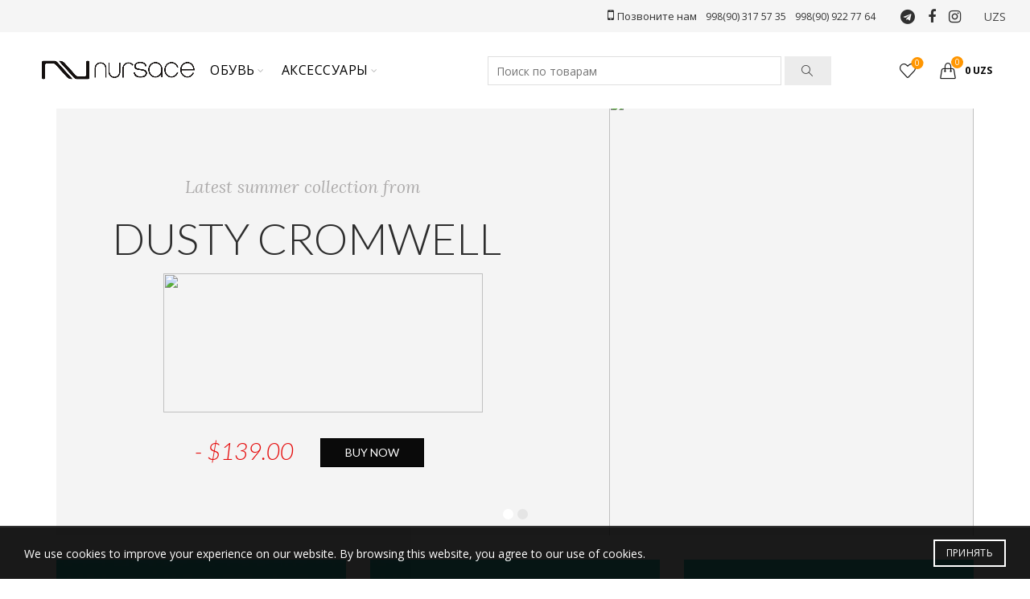

--- FILE ---
content_type: text/html; charset=UTF-8
request_url: https://nursace.uz/home-minimalist/
body_size: 73406
content:
<!DOCTYPE html>
<!--[if IE 8]>
<html class="ie ie8" lang="ru-RU">
<![endif]-->
<!--[if !(IE 7) & !(IE 8)]><!-->
<html lang="ru-RU">
<!--<![endif]-->
<head>
	<meta charset="UTF-8">
	<meta name="viewport" content="width=device-width, initial-scale=1.0, maximum-scale=1.0, user-scalable=no">
	<link rel="profile" href="https://gmpg.org/xfn/11">
	<link rel="pingback" href="https://nursace.uz/xmlrpc.php">

		
					<script>document.documentElement.className = document.documentElement.className + ' yes-js js_active js'</script>
			
	<!-- This site is optimized with the Yoast SEO plugin v15.9.2 - https://yoast.com/wordpress/plugins/seo/ -->
	<title>Home minimalist | Nursace</title>
	<meta name="description" content="Home minimalist Узнавайте больше в магазине Nursace" />
	<meta name="robots" content="index, follow, max-snippet:-1, max-image-preview:large, max-video-preview:-1" />
	<link rel="canonical" href="https://nursace.uz/home-minimalist/" />
	<meta property="og:locale" content="ru_RU" />
	<meta property="og:type" content="article" />
	<meta property="og:title" content="Home minimalist | Nursace" />
	<meta property="og:description" content="Home minimalist Узнавайте больше в магазине Nursace" />
	<meta property="og:url" content="https://nursace.uz/home-minimalist/" />
	<meta property="og:site_name" content="Nursace" />
	<meta property="article:publisher" content="https://www.facebook.com/polettotashkent/" />
	<meta property="og:image" content="https://nursace.uz/wp-content/uploads/2020/06/4.jpg" />
	<meta property="og:image:width" content="1103" />
	<meta property="og:image:height" content="853" />
	<meta name="twitter:card" content="summary_large_image" />
	<meta name="twitter:label1" content="Примерное время для чтения">
	<meta name="twitter:data1" content="2 минуты">
	<script type="application/ld+json" class="yoast-schema-graph">{"@context":"https://schema.org","@graph":[{"@type":"Organization","@id":"https://nursace.uz/#organization","name":"Nursace","url":"https://nursace.uz/","sameAs":["https://www.facebook.com/polettotashkent/","https://www.instagram.com/nursaceuz/"],"logo":{"@type":"ImageObject","@id":"https://nursace.uz/#logo","inLanguage":"ru-RU","url":"https://nursace.uz/wp-content/uploads/2020/06/nursace.png","width":712,"height":98,"caption":"Nursace"},"image":{"@id":"https://nursace.uz/#logo"}},{"@type":"WebSite","@id":"https://nursace.uz/#website","url":"https://nursace.uz/","name":"Nursace","description":"","publisher":{"@id":"https://nursace.uz/#organization"},"potentialAction":[{"@type":"SearchAction","target":"https://nursace.uz/?s={search_term_string}","query-input":"required name=search_term_string"}],"inLanguage":"ru-RU"},{"@type":"WebPage","@id":"https://nursace.uz/home-minimalist/#webpage","url":"https://nursace.uz/home-minimalist/","name":"Home minimalist | Nursace","isPartOf":{"@id":"https://nursace.uz/#website"},"datePublished":"2017-01-29T12:14:21+00:00","dateModified":"2017-01-29T12:14:21+00:00","description":"Home minimalist \u0423\u0437\u043d\u0430\u0432\u0430\u0439\u0442\u0435 \u0431\u043e\u043b\u044c\u0448\u0435 \u0432 \u043c\u0430\u0433\u0430\u0437\u0438\u043d\u0435 Nursace","breadcrumb":{"@id":"https://nursace.uz/home-minimalist/#breadcrumb"},"inLanguage":"ru-RU","potentialAction":[{"@type":"ReadAction","target":["https://nursace.uz/home-minimalist/"]}]},{"@type":"BreadcrumbList","@id":"https://nursace.uz/home-minimalist/#breadcrumb","itemListElement":[{"@type":"ListItem","position":1,"item":{"@type":"WebPage","@id":"https://nursace.uz/","url":"https://nursace.uz/","name":"\u0413\u043b\u0430\u0432\u043d\u0430\u044f \u0441\u0442\u0440\u0430\u043d\u0438\u0446\u0430"}},{"@type":"ListItem","position":2,"item":{"@type":"WebPage","@id":"https://nursace.uz/home-minimalist/","url":"https://nursace.uz/home-minimalist/","name":"Home minimalist"}}]}]}</script>
	<!-- / Yoast SEO plugin. -->


<link rel='dns-prefetch' href='//fonts.googleapis.com' />
<link rel='dns-prefetch' href='//s.w.org' />
<link rel="alternate" type="application/rss+xml" title="Nursace &raquo; Лента" href="https://nursace.uz/feed/" />
<link rel="alternate" type="application/rss+xml" title="Nursace &raquo; Лента комментариев" href="https://nursace.uz/comments/feed/" />
<link rel="stylesheet" href="https://nursace.uz/wp-content/cache/minify/499fa.css" media="all" />






<style id='yith-wcwl-main-inline-css' type='text/css'>
.yith-wcwl-share li a{color: #FFFFFF;}.yith-wcwl-share li a:hover{color: #FFFFFF;}.yith-wcwl-share a.facebook{background: #39599E; background-color: #39599E;}.yith-wcwl-share a.facebook:hover{background: #39599E; background-color: #39599E;}.yith-wcwl-share a.twitter{background: #45AFE2; background-color: #45AFE2;}.yith-wcwl-share a.twitter:hover{background: #39599E; background-color: #39599E;}.yith-wcwl-share a.pinterest{background: #AB2E31; background-color: #AB2E31;}.yith-wcwl-share a.pinterest:hover{background: #39599E; background-color: #39599E;}.yith-wcwl-share a.email{background: #FBB102; background-color: #FBB102;}.yith-wcwl-share a.email:hover{background: #39599E; background-color: #39599E;}.yith-wcwl-share a.whatsapp{background: #00A901; background-color: #00A901;}.yith-wcwl-share a.whatsapp:hover{background: #39599E; background-color: #39599E;}
</style>
<link rel="stylesheet" href="https://nursace.uz/wp-content/cache/minify/4eebb.css" media="all" />


<style id='rs-plugin-settings-inline-css' type='text/css'>
#rs-demo-id {}
</style>
<link rel="stylesheet" href="https://nursace.uz/wp-content/cache/minify/be4d8.css" media="all" />


<style id='woocommerce-inline-inline-css' type='text/css'>
.woocommerce form .form-row .required { visibility: visible; }
</style>
<link rel="stylesheet" href="https://nursace.uz/wp-content/cache/minify/cbfe7.css" media="all" />



<style id='dashicons-inline-css' type='text/css'>
[data-font="Dashicons"]:before {font-family: 'Dashicons' !important;content: attr(data-icon) !important;speak: none !important;font-weight: normal !important;font-variant: normal !important;text-transform: none !important;line-height: 1 !important;font-style: normal !important;-webkit-font-smoothing: antialiased !important;-moz-osx-font-smoothing: grayscale !important;}
</style>
<link rel="stylesheet" href="https://nursace.uz/wp-content/cache/minify/d849a.css" media="all" />

<style id='rtwpvg-inline-css' type='text/css'>
        
            :root {
                --rtwpvg-thumbnail-gap: 5px;
                --rtwpvg-gallery-margin-bottom: 30px;
                --rtwpvg-single-image-size: 600px;
            }

            /* Large Screen / Default Width */
            .rtwpvg-images {
                max-width: 100%;
            }

            /* MD, Desktops */
            
            /* SM Devices, Tablets */
                        @media only screen and (max-width: 768px) {
                .rtwpvg-images {
                    width: 720px;
                    max-width: 100% !important;
                }
            }

            
            /* XSM Devices, Phones */
                        @media only screen and (max-width: 480px) {
                .rtwpvg-images {
                    width: 320px;
                    max-width: 100% !important;
                }
            }

                    
        
</style>
<link rel="stylesheet" href="https://nursace.uz/wp-content/cache/minify/fb770.css" media="all" />


<link rel='stylesheet' id='redux-google-fonts-basel_options-css'  href='https://fonts.googleapis.com/css?family=Open+Sans%3A300%2C400%2C600%2C700%2C800%2C300italic%2C400italic%2C600italic%2C700italic%2C800italic&#038;ver=1730371018' type='text/css' media='all' />
<link rel="stylesheet" href="https://nursace.uz/wp-content/cache/minify/490b8.css" media="all" />




<script type="text/template" id="tmpl-variation-template">
	<div class="woocommerce-variation-description">{{{ data.variation.variation_description }}}</div>
	<div class="woocommerce-variation-price">{{{ data.variation.price_html }}}</div>
	<div class="woocommerce-variation-availability">{{{ data.variation.availability_html }}}</div>
</script>
<script type="text/template" id="tmpl-unavailable-variation-template">
	<p>Этот товар недоступен. Пожалуйста, выберите другую комбинацию.</p>
</script>
<script src="https://nursace.uz/wp-content/cache/minify/c7e55.js"></script>




<script type='text/javascript' id='wcva-shop-frontend-js-extra'>
/* <![CDATA[ */
var wcva_shop = {"left_icon":"https:\/\/nursace.uz\/wp-content\/plugins\/woocommerce-colororimage-variation-select\/images\/left-arrow.png","right_icon":"https:\/\/nursace.uz\/wp-content\/plugins\/woocommerce-colororimage-variation-select\/images\/right-arrow.png","enable_slider":"yes","slider_no":"4","hover_swap":"no"};
/* ]]> */
</script>
<script src="https://nursace.uz/wp-content/cache/minify/ef21a.js"></script>


<script type='text/javascript' id='wc-add-to-cart-js-extra'>
/* <![CDATA[ */
var wc_add_to_cart_params = {"ajax_url":"\/wp-admin\/admin-ajax.php","wc_ajax_url":"\/?wc-ajax=%%endpoint%%","i18n_view_cart":"\u041f\u0440\u043e\u0441\u043c\u043e\u0442\u0440 \u043a\u043e\u0440\u0437\u0438\u043d\u044b","cart_url":"https:\/\/nursace.uz\/cart\/","is_cart":"","cart_redirect_after_add":"no"};
/* ]]> */
</script>
<script src="https://nursace.uz/wp-content/cache/minify/1fb96.js"></script>


<!--[if lt IE 9]>
<script type='text/javascript' src='https://nursace.uz/wp-content/themes/basel/js/html5.min.js?ver=4.7.0' id='basel_html5shiv-js'></script>
<![endif]-->
<link rel="https://api.w.org/" href="https://nursace.uz/wp-json/" /><link rel="alternate" type="application/json" href="https://nursace.uz/wp-json/wp/v2/pages/374" /><link rel="EditURI" type="application/rsd+xml" title="RSD" href="https://nursace.uz/xmlrpc.php?rsd" />
<link rel="wlwmanifest" type="application/wlwmanifest+xml" href="https://nursace.uz/wp-includes/wlwmanifest.xml" /> 
<meta name="generator" content="WordPress 5.5.17" />
<meta name="generator" content="WooCommerce 4.3.6" />
<link rel='shortlink' href='https://nursace.uz/?p=374' />
<link rel="alternate" type="application/json+oembed" href="https://nursace.uz/wp-json/oembed/1.0/embed?url=https%3A%2F%2Fnursace.uz%2Fhome-minimalist%2F" />
<link rel="alternate" type="text/xml+oembed" href="https://nursace.uz/wp-json/oembed/1.0/embed?url=https%3A%2F%2Fnursace.uz%2Fhome-minimalist%2F&#038;format=xml" />
<!-- Yandex.Metrika counter -->
<script type="text/javascript" >
   (function(m,e,t,r,i,k,a){m[i]=m[i]||function(){(m[i].a=m[i].a||[]).push(arguments)};
   m[i].l=1*new Date();k=e.createElement(t),a=e.getElementsByTagName(t)[0],k.async=1,k.src=r,a.parentNode.insertBefore(k,a)})
   (window, document, "script", "https://mc.yandex.ru/metrika/tag.js", "ym");

   ym(67398946, "init", {
        clickmap:true,
        trackLinks:true,
        accurateTrackBounce:true,
        webvisor:true,
        ecommerce:"dataLayer"
   });
</script>
<noscript><div><img src="https://mc.yandex.ru/watch/67398946" style="position:absolute; left:-9999px;" alt="" /></div></noscript>
<!-- /Yandex.Metrika counter -->

<!-- Global site tag (gtag.js) - Google Analytics -->
<script async src="https://www.googletagmanager.com/gtag/js?id=UA-178141027-1"></script>
<script>
  window.dataLayer = window.dataLayer || [];
  function gtag(){dataLayer.push(arguments);}
  gtag('js', new Date());

  gtag('config', 'UA-178141027-1');
</script>
<!-- /Global site tag (gtag.js) - Google Analytics -->
<style>
</style>
			<link rel="shortcut icon" href="https://nursace.uz/wp-content/uploads/2020/09/LogoNu.png">
			<link rel="apple-touch-icon-precomposed" sizes="152x152" href="https://nursace.uz/wp-content/uploads/2020/09/LogoNu.png">
		        <style> 
            	
			/* Shop popup */
			
			.basel-promo-popup {
			   max-width: 900px;
			}
	
            .site-logo {
                width: 18%;
            }    

            .site-logo img {
                max-width: 200px;
                max-height: 95px;
            }    

                            .right-column {
                    width: 130px;
                }  
            
                            .basel-woocommerce-layered-nav .basel-scroll {
                    max-height: 280px;
                }
            
			/* header Banner */
			.header-banner {
				height: 40px;
			}
	
			.header-banner-display .website-wrapper {
				margin-top:40px;
			}	

            /* Topbar height configs */

			.topbar-menu ul > li {
				line-height: 40px;
			}
			
			.topbar-wrapp,
			.topbar-content:before {
				height: 40px;
			}
			
			.sticky-header-prepared.basel-top-bar-on .header-shop, 
			.sticky-header-prepared.basel-top-bar-on .header-split,
			.enable-sticky-header.basel-header-overlap.basel-top-bar-on .main-header {
				top: 40px;
			}

            /* Header height configs */

            /* Limit logo image height for according to header height */
            .site-logo img {
                max-height: 95px;
            } 

            /* And for sticky header logo also */
            .act-scroll .site-logo img,
            .header-clone .site-logo img {
                max-height: 75px;
            }   

            /* Set sticky headers height for cloned headers based on menu links line height */
            .header-clone .main-nav .menu > li > a {
                height: 75px;
                line-height: 75px;
            } 

            /* Height for switch logos */

            .sticky-header-real:not(.global-header-menu-top) .switch-logo-enable .basel-logo {
                height: 95px;
            }

            .sticky-header-real:not(.global-header-menu-top) .act-scroll .switch-logo-enable .basel-logo {
                height: 75px;
            }

            .sticky-header-real:not(.global-header-menu-top) .act-scroll .switch-logo-enable {
                transform: translateY(-75px);
                -webkit-transform: translateY(-75px);
            }

                            /* Header height for these layouts based on it's menu links line height */
                .main-nav .menu > li > a {
                    height: 95px;
                    line-height: 95px;
                }  
                /* The same for sticky header */
                .act-scroll .main-nav .menu > li > a {
                    height: 75px;
                    line-height: 75px;
                }  
            
            
            
            
            /* Page headings settings for heading overlap. Calculate on the header height base */

            .basel-header-overlap .title-size-default,
            .basel-header-overlap .title-size-small,
            .basel-header-overlap .title-shop.without-title.title-size-default,
            .basel-header-overlap .title-shop.without-title.title-size-small {
                padding-top: 135px;
            }


            .basel-header-overlap .title-shop.without-title.title-size-large,
            .basel-header-overlap .title-size-large {
                padding-top: 215px;
            }

            @media (max-width: 991px) {

				/* header Banner */
				.header-banner {
					height: 40px;
				}
	
				.header-banner-display .website-wrapper {
					margin-top:40px;
				}

	            /* Topbar height configs */
				.topbar-menu ul > li {
					line-height: 38px;
				}
				
				.topbar-wrapp,
				.topbar-content:before {
					height: 38px;
				}
				
				.sticky-header-prepared.basel-top-bar-on .header-shop, 
				.sticky-header-prepared.basel-top-bar-on .header-split,
				.enable-sticky-header.basel-header-overlap.basel-top-bar-on .main-header {
					top: 38px;
				}

                /* Set header height for mobile devices */
                .main-header .wrapp-header {
                    min-height: 60px;
                } 

                /* Limit logo image height for mobile according to mobile header height */
                .site-logo img {
                    max-height: 60px;
                }   

                /* Limit logo on sticky header. Both header real and header cloned */
                .act-scroll .site-logo img,
                .header-clone .site-logo img {
                    max-height: 60px;
                }

                /* Height for switch logos */

                .main-header .switch-logo-enable .basel-logo {
                    height: 60px;
                }

                .sticky-header-real:not(.global-header-menu-top) .act-scroll .switch-logo-enable .basel-logo {
                    height: 60px;
                }

                .sticky-header-real:not(.global-header-menu-top) .act-scroll .switch-logo-enable {
                    transform: translateY(-60px);
                    -webkit-transform: translateY(-60px);
                }

                /* Page headings settings for heading overlap. Calculate on the MOBILE header height base */
                .basel-header-overlap .title-size-default,
                .basel-header-overlap .title-size-small,
                .basel-header-overlap .title-shop.without-title.title-size-default,
                .basel-header-overlap .title-shop.without-title.title-size-small {
                    padding-top: 80px;
                }

                .basel-header-overlap .title-shop.without-title.title-size-large,
                .basel-header-overlap .title-size-large {
                    padding-top: 120px;
                }
 
            }
     
                    </style>
        
                    <script type="text/javascript">
                                                    jQuery(document).ready(function() {
                        jQuery('.product-grid-item').on("mouseover", function(){
    jQuery('.button.product_type_variable.add_to_cart_button.basel-tooltip').text("Купить");
});                    });
                            </script>
        
			<noscript><style>.woocommerce-product-gallery{ opacity: 1 !important; }</style></noscript>
				<script  type="text/javascript">
				!function(f,b,e,v,n,t,s){if(f.fbq)return;n=f.fbq=function(){n.callMethod?
					n.callMethod.apply(n,arguments):n.queue.push(arguments)};if(!f._fbq)f._fbq=n;
					n.push=n;n.loaded=!0;n.version='2.0';n.queue=[];t=b.createElement(e);t.async=!0;
					t.src=v;s=b.getElementsByTagName(e)[0];s.parentNode.insertBefore(t,s)}(window,
					document,'script','https://connect.facebook.net/en_US/fbevents.js');
			</script>
			<!-- WooCommerce Facebook Integration Begin -->
			<script  type="text/javascript">

				fbq('init', '1000745337307691', {}, {
    "agent": "woocommerce-4.3.6-2.0.1"
});

				fbq( 'track', 'PageView', {
    "source": "woocommerce",
    "version": "4.3.6",
    "pluginVersion": "2.0.1"
} );

				document.addEventListener( 'DOMContentLoaded', function() {
					jQuery && jQuery( function( $ ) {
						// insert placeholder for events injected when a product is added to the cart through AJAX
						$( document.body ).append( '<div class=\"wc-facebook-pixel-event-placeholder\"></div>' );
					} );
				}, false );

			</script>
			<!-- WooCommerce Facebook Integration End -->
			<meta name="generator" content="Powered by WPBakery Page Builder - drag and drop page builder for WordPress."/>
<meta name="generator" content="Powered by Slider Revolution 6.2.10 - responsive, Mobile-Friendly Slider Plugin for WordPress with comfortable drag and drop interface." />
<script type="text/javascript">function setREVStartSize(e){
			//window.requestAnimationFrame(function() {				 
				window.RSIW = window.RSIW===undefined ? window.innerWidth : window.RSIW;	
				window.RSIH = window.RSIH===undefined ? window.innerHeight : window.RSIH;	
				try {								
					var pw = document.getElementById(e.c).parentNode.offsetWidth,
						newh;
					pw = pw===0 || isNaN(pw) ? window.RSIW : pw;
					e.tabw = e.tabw===undefined ? 0 : parseInt(e.tabw);
					e.thumbw = e.thumbw===undefined ? 0 : parseInt(e.thumbw);
					e.tabh = e.tabh===undefined ? 0 : parseInt(e.tabh);
					e.thumbh = e.thumbh===undefined ? 0 : parseInt(e.thumbh);
					e.tabhide = e.tabhide===undefined ? 0 : parseInt(e.tabhide);
					e.thumbhide = e.thumbhide===undefined ? 0 : parseInt(e.thumbhide);
					e.mh = e.mh===undefined || e.mh=="" || e.mh==="auto" ? 0 : parseInt(e.mh,0);		
					if(e.layout==="fullscreen" || e.l==="fullscreen") 						
						newh = Math.max(e.mh,window.RSIH);					
					else{					
						e.gw = Array.isArray(e.gw) ? e.gw : [e.gw];
						for (var i in e.rl) if (e.gw[i]===undefined || e.gw[i]===0) e.gw[i] = e.gw[i-1];					
						e.gh = e.el===undefined || e.el==="" || (Array.isArray(e.el) && e.el.length==0)? e.gh : e.el;
						e.gh = Array.isArray(e.gh) ? e.gh : [e.gh];
						for (var i in e.rl) if (e.gh[i]===undefined || e.gh[i]===0) e.gh[i] = e.gh[i-1];
											
						var nl = new Array(e.rl.length),
							ix = 0,						
							sl;					
						e.tabw = e.tabhide>=pw ? 0 : e.tabw;
						e.thumbw = e.thumbhide>=pw ? 0 : e.thumbw;
						e.tabh = e.tabhide>=pw ? 0 : e.tabh;
						e.thumbh = e.thumbhide>=pw ? 0 : e.thumbh;					
						for (var i in e.rl) nl[i] = e.rl[i]<window.RSIW ? 0 : e.rl[i];
						sl = nl[0];									
						for (var i in nl) if (sl>nl[i] && nl[i]>0) { sl = nl[i]; ix=i;}															
						var m = pw>(e.gw[ix]+e.tabw+e.thumbw) ? 1 : (pw-(e.tabw+e.thumbw)) / (e.gw[ix]);					
						newh =  (e.gh[ix] * m) + (e.tabh + e.thumbh);
					}				
					if(window.rs_init_css===undefined) window.rs_init_css = document.head.appendChild(document.createElement("style"));					
					document.getElementById(e.c).height = newh+"px";
					window.rs_init_css.innerHTML += "#"+e.c+"_wrapper { height: "+newh+"px }";				
				} catch(e){
					console.log("Failure at Presize of Slider:" + e)
				}					   
			//});
		  };</script>
		<style type="text/css" id="wp-custom-css">
			#nursace_video {
	display: flex;
	justify-content: center;
}
/*========SCORLL-FILTER======*/
#woocommerce_product_categories-2 ul {
	max-height: 300px;
	overflow: hidden; 
	overflow-y: scroll;
	height: auto;
	
}
#woocommerce_product_categories-2  .product-categories::-webkit-scrollbar {
      width: 5px;
}

#woocommerce_product_categories-2  .product-categories::-webkit-scrollbar-track {
      background-color: #fff;
} 
#woocommerce_product_categories-2  .product-categories::-webkit-scrollbar-thumb {
      background-color: #888;
} 
#woocommerce_product_categories-2  .product-categories::-webkit-scrollbar-button {
      background-color: #fff;
} 
#woocommerce_product_categories-2  .product-categories::-webkit-scrollbar-corner {
      background-color: black;
} 
/*===========================*/

.document-ready .single-product-content .product-images .product-labels {
    opacity: 0;
}
.product-label.attribute-label:not(.label-with-img) {
    background-color: rgba(255,255,255,.9);
    color: #1B1919;
    opacity: 0;
}
.right-column {
    width: 200px;
}
.single-product-content .entry-title {
    font-family: Lora,"MS Sans Serif",Geneva,sans-serif;
    font-size: 24px;
    margin-bottom: 10px;
}
.single-product-content p.price {
    margin-bottom: 12px;
    font-size: 24px;
}
.single-product-content .variations td {
    border: none;
    text-align: left;
    vertical-align: middle;
    padding: 0;
    padding-bottom: 15px;
}
.tabs-layout-accordion .wc-tabs {
   display: block; 
}
.tabs-layout-accordion {
    border-top: 1px solid rgba(119,119,119,.17);
    margin-bottom: 30px;
    margin-top: 10px;
}
.single-product-content .tabs li.active {
    border-color: #545454;
    border-bottom: 1px solid;
}
.single-product-content .tabs li {
    display: inline-block;
    margin: 10px;
    border-bottom: none;
}
.single-product-content .tabs li a {
    font-size: 16px;
}
.single-product-content .tabs{
	text-align:left;
	    margin-bottom: 15px;
}
.tabs-layout-accordion .basel-tab-wrapper {
    border-bottom: none;
    padding: 0 20px;
}
.single-product-content .single_variation_wrap {
    padding-top: 10px;
}
.woocs-style-for-menu-form {
    padding: 0!important;
}
.woocs-style-1-dropdown {
    display: inline-block;
    background-color: transparent!important;;
    border-radius: 0!important;;
    box-shadow: none!important;;
    line-height: 1!important;;
}
.woocs-style-1-dropdown .woocs-style-1-select > i {
    font-size: 13px;
    color: #888;
    cursor: pointer;
    transition: all .3s ease-in-out;
    float: right;
    line-height: 1 !important;
    margin-top: 0 !important;
}

.woocs-style-1-dropdown:focus{
	outline-style: none;
box-shadow: none;
border-color: transparent;
}
.header-logo-center .site-logo {
    padding-left: 15px;
    text-align: center;
    margin-left: calc(50% - 200px);
    position: absolute;
    padding: 25px;
}
.header-logo-center .wrapp-header{
	height:95px;
}
.need-help a {
    padding: 0 10px;
    font-size: 18px;
    color: #212121!important;
}
.need-help a:hover {
    color: #ff9601!important;
	text-decoration:none;
}
#woocommerce_product_categories-2 ul{
	    overflow-y: hidden;
}
.topbar {
    border-bottom: 1px solid #DDD;
    border-right: none;
    border-left: none;
    padding: 25px 0 10px 0px;
    background: #f5f5f5;
    margin: -15px;
}
.topbar ul {
    display: flex;
    margin: 5px 0;
    justify-content: space-between;
    padding: 0;
}
.topbar li {
    list-style: none;
    margin: 0 10px;
    line-height: 24px;
    font-size: 15px;
    width: 25%;
    padding: 5px;
    font-weight: 500;
    text-transform: uppercase;
}
.topbar li a {
    display: flex;
}
.topbar img {
    width: 60px;
    height: 60px;
    margin-right: 15px;
}
.topbar li div {
    display: flex;
    flex-direction: column;
    justify-content: center;
    font-weight: 600;
}
.topbar li span {
    font-size: 12px;
    font-weight: 400;
}
.fa-truck:before {
  content: '' !important;
  background: url(https://nursace.uz/wp-content/uploads/2020/06/truck.png)
    no-repeat;
  width: 18px;
  height: 15px;
  display: block;
  background-size: 18px;
}
.product-grid-item .product-element-top  .label-with-img{
	display:none;
	
}
#woocommerce_product_categories-2 ul {
    overflow-y: auto;
}
.cat-item-444{
	display:none!important;
}
.basel-active-filters{
	display:none!important;
}
.wcvaround {
    box-shadow: 0 0 10px rgba(0, 0, 0, 0.08);
}
label.wcvaswatchlabel {
    border: solid 0px #fff !important;
}
.topbar-wrapp .social-icons {
    margin-right: 15px;
}


.basel-pf-dropdown .swatches-small .filter-swatch > span, .basel-woocommerce-layered-nav .swatches-small .filter-swatch > span {
    width: 0;
    height: 0;
}
.basel-pf-dropdown .filter-swatch, .basel-woocommerce-layered-nav .filter-swatch {
    margin-right: 0;
}

@media screen and (max-width: 479px) {
	.topbar ul{
		flex-direction: column;
		
	}
	.topbar li{
		width: inherit;
	}}


.btn-add{
	background-color:#42f560;
}
 .btn-add a{
	border:none;
	color: white;
	border-color: white!important;
	content: "Купить"!important;
}


.button.product_type_variable.add_to_cart_button.basel-tooltip {
 color: white!important;
 content: "Купить"!important;
}
.single_add_to_cart_button{
	display:none;
}		</style>
		<style type="text/css" title="dynamic-css" class="options-output">.page-title-default{background-color:#212121;}.topbar-wrapp{background-color:#f5f5f5;}.footer-container{background-color:#f5f5f5;}body,p,
.widget_nav_mega_menu .menu > li > a, 
.mega-navigation .menu > li > a,
.basel-navigation .menu > li.menu-item-design-full-width .sub-sub-menu li a, 
.basel-navigation .menu > li.menu-item-design-sized .sub-sub-menu li a,
.basel-navigation .menu > li.menu-item-design-default .sub-menu li a,
.font-default
		{font-family:"Open Sans",Arial, Helvetica, sans-serif;}h1 a, h2 a, h3 a, h4 a, h5 a, h6 a, h1, h2, h3, h4, h5, h6, .title,table th,
.wc-tabs li a,
.masonry-filter li a,
.woocommerce .cart-empty,
.basel-navigation .menu > li.menu-item-design-full-width .sub-menu > li > a, 
.basel-navigation .menu > li.menu-item-design-sized .sub-menu > li > a,
.mega-menu-list > li > a,
fieldset legend,
table th,
.basel-empty-compare,
.compare-field,
.compare-value:before,
.color-scheme-dark .info-box-inner h1,
.color-scheme-dark .info-box-inner h2,
.color-scheme-dark .info-box-inner h3,
.color-scheme-dark .info-box-inner h4,
.color-scheme-dark .info-box-inner h5,
.color-scheme-dark .info-box-inner h6

		{font-family:"Open Sans",'MS Sans Serif', Geneva, sans-serif;font-weight:normal;font-style:normal;}

.product-title a,
.post-slide .entry-title a,
.category-grid-item .hover-mask h3,
.basel-search-full-screen .basel-search-inner input[type="text"],
.blog-post-loop .entry-title,
.post-title-large-image .entry-title,
.single-product-content .entry-title
		,.font-title{font-family:"Open Sans",'MS Sans Serif', Geneva, sans-serif;font-weight:normal;font-style:normal;}.title-alt, .subtitle, .font-alt, .basel-entry-meta{font-family:"Open Sans",'Comic Sans MS', cursive;font-weight:normal;font-style:normal;}.widgettitle, .widget-title{font-family:"Open Sans";font-weight:normal;font-style:normal;}.main-nav .menu > li > a{font-family:"Open Sans";font-weight:normal;font-style:normal;}.color-primary,.mobile-nav ul li.current-menu-item > a,.main-nav .menu > li.current-menu-item > a,.main-nav .menu > li.onepage-link.current-menu-item > a,.main-nav .menu > li > a:hover,.main-nav .menu > li > a:focus,.basel-navigation .menu>li.menu-item-design-default ul li:hover>a,.basel-navigation .menu > li.menu-item-design-full-width .sub-menu li a:hover, .basel-navigation .menu > li.menu-item-design-sized .sub-menu li a:hover,.basel-product-categories.responsive-cateogires li.current-cat > a, .basel-product-categories.responsive-cateogires li.current-cat-parent > a,.basel-product-categories.responsive-cateogires li.current-cat-ancestor > a,.basel-my-account-links a:hover:before, .basel-my-account-links a:focus:before,.mega-menu-list > li > a:hover,.mega-menu-list .sub-sub-menu li a:hover,a[href^=tel],.topbar-menu ul > li > .sub-menu-dropdown li > a:hover,.btn.btn-color-primary.btn-style-bordered,.button.btn-color-primary.btn-style-bordered,button.btn-color-primary.btn-style-bordered,.added_to_cart.btn-color-primary.btn-style-bordered,input[type=submit].btn-color-primary.btn-style-bordered,a.login-to-prices-msg,a.login-to-prices-msg:hover,.basel-dark .single-product-content .entry-summary .yith-wcwl-add-to-wishlist .yith-wcwl-wishlistaddedbrowse a:before, .basel-dark .single-product-content .entry-summary .yith-wcwl-add-to-wishlist .yith-wcwl-wishlistexistsbrowse a:before,.basel-dark .read-more-section .btn-read-more,.basel-dark .products-footer .basel-blog-load-more, .basel-dark .products-footer .basel-products-load-more, .basel-dark .products-footer .basel-portfolio-load-more, .basel-dark .blog-footer .basel-blog-load-more, .basel-dark .blog-footer .basel-products-load-more, .basel-dark .blog-footer .basel-portfolio-load-more, .basel-dark .portfolio-footer .basel-blog-load-more, .basel-dark .portfolio-footer .basel-products-load-more, .basel-dark .portfolio-footer .basel-portfolio-load-more,.basel-dark .color-primary,.basel-hover-link .swap-elements .btn-add a,.basel-hover-link .swap-elements .btn-add a:hover,.basel-hover-link .swap-elements .btn-add a:focus,.blog-post-loop .entry-title a:hover,.blog-post-loop.sticky .entry-title:before,.post-slide .entry-title a:hover,.comments-area .reply a,.single-post-navigation a:hover,blockquote footer:before,blockquote cite,.format-quote .entry-content blockquote cite, .format-quote .entry-content blockquote cite a,.basel-entry-meta .meta-author a,.search-no-results.woocommerce .site-content:before,.search-no-results .not-found .entry-header:before,.login-form-footer .lost_password:hover, .login-form-footer .lost_password:focus,.error404 .page-title,.menu-label-new:after,.widget_shopping_cart .product_list_widget li .quantity .amount,.product_list_widget li ins .amount,.price ins > .amount,.price ins,.single-product .price,.single-product .price .amount,.popup-quick-view .price,.popup-quick-view .price .amount,.basel-products-nav .product-short .price,.basel-products-nav .product-short .price .amount,.star-rating span:before,.comment-respond .stars a:hover:after,.comment-respond .stars a.active:after,.single-product-content .comment-form .stars span a:hover,.single-product-content .comment-form .stars span a.active,.tabs-layout-accordion .basel-tab-wrapper .basel-accordion-title:hover,.tabs-layout-accordion .basel-tab-wrapper .basel-accordion-title.active,.single-product-content .woocommerce-product-details__short-description ul > li:before, .single-product-content #tab-description ul > li:before, .blog-post-loop .entry-content ul > li:before, .comments-area .comment-list li ul > li:before,.brands-list .brand-item a:hover,.footer-container .footer-widget-collapse.footer-widget-opened .widget-title:after,.sidebar-widget li a:hover, .filter-widget li a:hover,.sidebar-widget li > ul li a:hover, .filter-widget li > ul li a:hover,.basel-price-filter ul li a:hover .amount,.basel-hover-effect-4 .swap-elements > a,.basel-hover-effect-4 .swap-elements > a:hover,.product-grid-item .basel-product-cats a:hover, .product-grid-item .basel-product-brands-links a:hover,.wishlist_table tr td.product-price ins .amount,.basel-buttons .yith-wcwl-add-to-wishlist .yith-wcwl-wishlistaddedbrowse > a, .basel-buttons .yith-wcwl-add-to-wishlist .yith-wcwl-wishlistexistsbrowse > a,.basel-buttons .yith-wcwl-add-to-wishlist .yith-wcwl-wishlistaddedbrowse > a:hover, .basel-buttons .yith-wcwl-add-to-wishlist .yith-wcwl-wishlistexistsbrowse > a:hover,.basel-buttons .product-compare-button > a.added:before,.single-product-content .entry-summary .yith-wcwl-add-to-wishlist a:hover,.single-product-content .container .entry-summary .yith-wcwl-add-to-wishlist a:hover:before,.single-product-content .entry-summary .yith-wcwl-add-to-wishlist .yith-wcwl-wishlistaddedbrowse a:before, .single-product-content .entry-summary .yith-wcwl-add-to-wishlist .yith-wcwl-wishlistexistsbrowse a:before,.single-product-content .entry-summary .yith-wcwl-add-to-wishlist .yith-wcwl-add-button.feid-in > a:before,.basel-sticky-btn .basel-sticky-btn-wishlist.exists, .basel-sticky-btn .basel-sticky-btn-wishlist:hover,.vendors-list ul li a:hover,.product-list-item .product-list-buttons .yith-wcwl-add-to-wishlist a:hover,.product-list-item .product-list-buttons .yith-wcwl-add-to-wishlist a:focus, .product-list-item .product-list-buttons .product-compare-button a:hover,.product-list-item .product-list-buttons .product-compare-button a:focus,.product-list-item .product-list-buttons .yith-wcwl-add-to-wishlist .yith-wcwl-wishlistexistsbrowse > a:before,.product-list-item .product-list-buttons .yith-wcwl-add-to-wishlist .yith-wcwl-wishlistaddedbrowse > a:before,.product-list-item .product-list-buttons .product-compare-button > a.added:before,.single-product-content .entry-summary .compare-btn-wrapper a:hover,.single-product-content .entry-summary .compare-btn-wrapper a:hover:before,.single-product-content .entry-summary .compare-btn-wrapper a.added:before,.single-product-content .entry-summary .basel-sizeguide-btn:hover,.single-product-content .entry-summary .basel-sizeguide-btn:hover:before,.blog-post-loop .entry-content ul li:before,.basel-menu-price .menu-price-price,.basel-menu-price.cursor-pointer:hover .menu-price-title,.comments-area #cancel-comment-reply-link:hover,.comments-area .comment-body .comment-edit-link:hover,.popup-quick-view .entry-summary .entry-title a:hover,.wpb_text_column ul:not(.social-icons) > li:before,.widget_product_categories .basel-cats-toggle:hover,.widget_product_categories .toggle-active,.widget_product_categories li.current-cat-parent > a, .widget_product_categories li.current-cat > a,.woocommerce-checkout-review-order-table tfoot .order-total td .amount,.widget_shopping_cart .product_list_widget li .remove:hover,.basel-active-filters .widget_layered_nav_filters ul li a .amount,.title-wrapper.basel-title-color-primary .title-subtitle,.widget_shopping_cart .widget_shopping_cart_content > .total .amount,.color-scheme-light .vc_tta-tabs.vc_tta-tabs-position-top.vc_tta-style-classic .vc_tta-tab.vc_active > a,.wpb-js-composer .vc_tta.vc_general.vc_tta-style-classic .vc_tta-tab.vc_active > a{color:#ff9601;}.wishlist-info-widget .wishlist-count,.basel-toolbar-compare .compare-count,.basel-cart-design-2 > a .basel-cart-number,.basel-cart-design-3 > a .basel-cart-number,.basel-sticky-sidebar-opener:not(.sticky-toolbar):hover,.basel-sticky-sidebar-opener:not(.sticky-toolbar):focus,.btn.btn-color-primary,.button.btn-color-primary,button.btn-color-primary,.added_to_cart.btn-color-primary,input[type=submit].btn-color-primary,.btn.btn-color-primary:hover, .btn.btn-color-primary:focus, .button.btn-color-primary:hover, .button.btn-color-primary:focus, button.btn-color-primary:hover, button.btn-color-primary:focus, .added_to_cart.btn-color-primary:hover, .added_to_cart.btn-color-primary:focus, input[type=submit].btn-color-primary:hover, input[type=submit].btn-color-primary:focus,.btn.btn-color-primary.btn-style-bordered:hover,.btn.btn-color-primary.btn-style-bordered:focus,.button.btn-color-primary.btn-style-bordered:hover,.button.btn-color-primary.btn-style-bordered:focus,button.btn-color-primary.btn-style-bordered:hover,button.btn-color-primary.btn-style-bordered:focus,.added_to_cart.btn-color-primary.btn-style-bordered:hover,.added_to_cart.btn-color-primary.btn-style-bordered:focus,input[type=submit].btn-color-primary.btn-style-bordered:hover,input[type=submit].btn-color-primary.btn-style-bordered:focus,.widget_shopping_cart .widget_shopping_cart_content .buttons .checkout,.widget_shopping_cart .widget_shopping_cart_content .buttons .checkout:hover, .widget_shopping_cart .widget_shopping_cart_content .buttons .checkout:focus,.basel-search-dropdown .basel-search-wrapper .basel-search-inner form button,.basel-search-dropdown .basel-search-wrapper .basel-search-inner form button:hover,.basel-search-dropdown .basel-search-wrapper .basel-search-inner form button:focus,.no-results .searchform #searchsubmit,.no-results .searchform #searchsubmit:hover,.no-results .searchform #searchsubmit:focus,.comments-area .comment-respond input[type=submit],.comments-area .comment-respond input[type=submit]:hover,.comments-area .comment-respond input[type=submit]:focus,.woocommerce .cart-collaterals .cart_totals .wc-proceed-to-checkout > a.button,.woocommerce .cart-collaterals .cart_totals .wc-proceed-to-checkout > a.button:hover,.woocommerce .cart-collaterals .cart_totals .wc-proceed-to-checkout > a.button:focus,.woocommerce .checkout_coupon .button,.woocommerce .checkout_coupon .button:hover,.woocommerce .checkout_coupon .button:focus,.woocommerce .place-order button,.woocommerce .place-order button:hover,.woocommerce .place-order button:focus,.woocommerce-order-pay #order_review .button,.woocommerce-order-pay #order_review .button:hover,.woocommerce-order-pay #order_review .button:focus,.woocommerce input[name=track],.woocommerce input[name=track]:hover,.woocommerce input[name=track]:focus,.woocommerce input[name=save_account_details],.woocommerce input[name=save_address],.woocommerce-page input[name=save_account_details],.woocommerce-page input[name=save_address],.woocommerce input[name=save_account_details]:hover,.woocommerce input[name=save_account_details]:focus,.woocommerce input[name=save_address]:hover,.woocommerce input[name=save_address]:focus,.woocommerce-page input[name=save_account_details]:hover,.woocommerce-page input[name=save_account_details]:focus,.woocommerce-page input[name=save_address]:hover,.woocommerce-page input[name=save_address]:focus,.search-no-results .not-found .entry-content .searchform #searchsubmit,.search-no-results .not-found .entry-content .searchform #searchsubmit:hover, .search-no-results .not-found .entry-content .searchform #searchsubmit:focus,.error404 .page-content > .searchform #searchsubmit,.error404 .page-content > .searchform #searchsubmit:hover,.error404 .page-content > .searchform #searchsubmit:focus,.return-to-shop .button,.return-to-shop .button:hover,.return-to-shop .button:focus,.basel-hover-excerpt .btn-add a,.basel-hover-excerpt .btn-add a:hover,.basel-hover-excerpt .btn-add a:focus,.basel-hover-standard .btn-add > a,.basel-hover-standard .btn-add > a:hover,.basel-hover-standard .btn-add > a:focus,.basel-price-table .basel-plan-footer > a,.basel-price-table .basel-plan-footer > a:hover, .basel-price-table .basel-plan-footer > a:focus,.basel-pf-btn button,.basel-pf-btn button:hover,.basel-pf-btn button:focus,.basel-info-box.box-style-border .info-btn-wrapper a,.basel-info-box.box-style-border .info-btn-wrapper a:hover,.basel-info-box.box-style-border .info-btn-wrapper a:focus,.basel-info-box2.box-style-border .info-btn-wrapper a,.basel-info-box2.box-style-border .info-btn-wrapper a:hover,.basel-info-box2.box-style-border .info-btn-wrapper a:focus,.basel-hover-quick .woocommerce-variation-add-to-cart .button,.basel-hover-quick .woocommerce-variation-add-to-cart .button:hover, .basel-hover-quick .woocommerce-variation-add-to-cart .button:focus,.product-list-item .product-list-buttons > a,.product-list-item .product-list-buttons > a:hover,.product-list-item .product-list-buttons > a:focus,.wpb_video_wrapper .button-play,.basel-navigation .menu > li.callto-btn > a,.basel-navigation .menu > li.callto-btn > a:hover,.basel-navigation .menu > li.callto-btn > a:focus,.basel-dark .products-footer .basel-blog-load-more:hover, .basel-dark .products-footer .basel-blog-load-more:focus, .basel-dark .products-footer .basel-products-load-more:hover, .basel-dark .products-footer .basel-products-load-more:focus, .basel-dark .products-footer .basel-portfolio-load-more:hover, .basel-dark .products-footer .basel-portfolio-load-more:focus, .basel-dark .blog-footer .basel-blog-load-more:hover, .basel-dark .blog-footer .basel-blog-load-more:focus, .basel-dark .blog-footer .basel-products-load-more:hover, .basel-dark .blog-footer .basel-products-load-more:focus, .basel-dark .blog-footer .basel-portfolio-load-more:hover, .basel-dark .blog-footer .basel-portfolio-load-more:focus, .basel-dark .portfolio-footer .basel-blog-load-more:hover, .basel-dark .portfolio-footer .basel-blog-load-more:focus, .basel-dark .portfolio-footer .basel-products-load-more:hover, .basel-dark .portfolio-footer .basel-products-load-more:focus, .basel-dark .portfolio-footer .basel-portfolio-load-more:hover, .basel-dark .portfolio-footer .basel-portfolio-load-more:focus,.basel-dark .feedback-form .wpcf7-submit, .basel-dark .mc4wp-form input[type=submit], .basel-dark .single_add_to_cart_button,.basel-dark .basel-compare-col .add_to_cart_button,.basel-dark .basel-compare-col .added_to_cart,.basel-dark .basel-sticky-btn .basel-sticky-add-to-cart,.basel-dark .single-product-content .comment-form .form-submit input[type=submit],.basel-dark .basel-registration-page .basel-switch-to-register, .basel-dark .register .button, .basel-dark .login .button, .basel-dark .lost_reset_password .button, .basel-dark .wishlist_table tr td.product-add-to-cart > .add_to_cart.button, .basel-dark .woocommerce .cart-actions .coupon .button,.basel-dark .feedback-form .wpcf7-submit:hover, .basel-dark .mc4wp-form input[type=submit]:hover, .basel-dark .single_add_to_cart_button:hover,.basel-dark .basel-compare-col .add_to_cart_button:hover,.basel-dark .basel-compare-col .added_to_cart:hover,.basel-dark .basel-sticky-btn .basel-sticky-add-to-cart:hover,.basel-dark .single-product-content .comment-form .form-submit input[type=submit]:hover,.basel-dark .basel-registration-page .basel-switch-to-register:hover, .basel-dark .register .button:hover, .basel-dark .login .button:hover, .basel-dark .lost_reset_password .button:hover, .basel-dark .wishlist_table tr td.product-add-to-cart > .add_to_cart.button:hover,.basel-dark .woocommerce .cart-actions .coupon .button:hover,.basel-ext-primarybtn-dark:focus, .basel-dark .feedback-form .wpcf7-submit:focus,.basel-dark .mc4wp-form input[type=submit]:focus, .basel-dark .single_add_to_cart_button:focus,.basel-dark .basel-compare-col .add_to_cart_button:focus,.basel-dark .basel-compare-col .added_to_cart:focus,.basel-dark .basel-sticky-btn .basel-sticky-add-to-cart:focus,.basel-dark .single-product-content .comment-form .form-submit input[type=submit]:focus,.basel-dark .basel-registration-page .basel-switch-to-register:focus, .basel-dark .register .button:focus, .basel-dark .login .button:focus, .basel-dark .lost_reset_password .button:focus, .basel-dark .wishlist_table tr td.product-add-to-cart > .add_to_cart.button:focus,.basel-dark .woocommerce .cart-actions .coupon .button:focus,.basel-stock-progress-bar .progress-bar,.widget_price_filter .ui-slider .ui-slider-handle:after,.widget_price_filter .ui-slider .ui-slider-range,.widget_tag_cloud .tagcloud a:hover,.widget_product_tag_cloud .tagcloud a:hover,div.bbp-submit-wrapper button,div.bbp-submit-wrapper button:hover,div.bbp-submit-wrapper button:focus,#bbpress-forums .bbp-search-form #bbp_search_submit,#bbpress-forums .bbp-search-form #bbp_search_submit:hover,#bbpress-forums .bbp-search-form #bbp_search_submit:focus,.select2-container--default .select2-results__option--highlighted[aria-selected], .product-video-button a:hover:before, .product-360-button a:hover:before,.mobile-nav ul li .up-icon,.scrollToTop:hover, .scrollToTop:focus,.basel-sticky-filter-btn:hover, .basel-sticky-filter-btn:focus,.categories-opened li a:active,.basel-price-table .basel-plan-price,.header-categories .secondary-header .mega-navigation,.widget_nav_mega_menu,.meta-post-categories,.slider-title:before,.title-wrapper.basel-title-style-simple .title:after,.menu-label-new,.product-label.onsale,.color-scheme-light .vc_tta-tabs.vc_tta-tabs-position-top.vc_tta-style-classic .vc_tta-tab.vc_active > a span:after,.wpb-js-composer .vc_tta.vc_general.vc_tta-style-classic .vc_tta-tab.vc_active > a span:after,.portfolio-with-bg-alt .portfolio-entry:hover .entry-header > .portfolio-info{background-color:#ff9601;}.btn.btn-color-primary,.button.btn-color-primary,button.btn-color-primary,.added_to_cart.btn-color-primary,input[type=submit].btn-color-primary,.btn.btn-color-primary:hover, .btn.btn-color-primary:focus, .button.btn-color-primary:hover, .button.btn-color-primary:focus, button.btn-color-primary:hover, button.btn-color-primary:focus, .added_to_cart.btn-color-primary:hover, .added_to_cart.btn-color-primary:focus, input[type=submit].btn-color-primary:hover, input[type=submit].btn-color-primary:focus,.btn.btn-color-primary.btn-style-bordered:hover,.btn.btn-color-primary.btn-style-bordered:focus,.button.btn-color-primary.btn-style-bordered:hover,.button.btn-color-primary.btn-style-bordered:focus,button.btn-color-primary.btn-style-bordered:hover,button.btn-color-primary.btn-style-bordered:focus,.widget_shopping_cart .widget_shopping_cart_content .buttons .checkout,.widget_shopping_cart .widget_shopping_cart_content .buttons .checkout:hover,.widget_shopping_cart .widget_shopping_cart_content .buttons .checkout:focus,.basel-search-dropdown .basel-search-wrapper .basel-search-inner form button,.basel-search-dropdown .basel-search-wrapper .basel-search-inner form button:hover,.basel-search-dropdown .basel-search-wrapper .basel-search-inner form button:focus,.comments-area .comment-respond input[type=submit],.comments-area .comment-respond input[type=submit]:hover,.comments-area .comment-respond input[type=submit]:focus,.sidebar-container .mc4wp-form input[type=submit],.sidebar-container .mc4wp-form input[type=submit]:hover,.sidebar-container .mc4wp-form input[type=submit]:focus,.footer-container .mc4wp-form input[type=submit],.footer-container .mc4wp-form input[type=submit]:hover,.footer-container .mc4wp-form input[type=submit]:focus,.filters-area .mc4wp-form input[type=submit],.filters-area .mc4wp-form input[type=submit]:hover,.filters-area .mc4wp-form input[type=submit]:focus,.woocommerce .cart-collaterals .cart_totals .wc-proceed-to-checkout > a.button,.woocommerce .cart-collaterals .cart_totals .wc-proceed-to-checkout > a.button:hover,.woocommerce .cart-collaterals .cart_totals .wc-proceed-to-checkout > a.button:focus,.woocommerce .checkout_coupon .button,.woocommerce .checkout_coupon .button:hover,.woocommerce .checkout_coupon .button:focus,.woocommerce .place-order button,.woocommerce .place-order button:hover,.woocommerce .place-order button:focus,.woocommerce-order-pay #order_review .button,.woocommerce-order-pay #order_review .button:hover,.woocommerce-order-pay #order_review .button:focus,.woocommerce input[name=track],.woocommerce input[name=track]:hover,.woocommerce input[name=track]:focus,.woocommerce input[name=save_account_details],.woocommerce input[name=save_address],.woocommerce-page input[name=save_account_details],.woocommerce-page input[name=save_address],.woocommerce input[name=save_account_details]:hover,.woocommerce input[name=save_account_details]:focus, .woocommerce input[name=save_address]:hover, .woocommerce input[name=save_address]:focus, .woocommerce-page input[name=save_account_details]:hover, .woocommerce-page input[name=save_account_details]:focus, .woocommerce-page input[name=save_address]:hover, .woocommerce-page input[name=save_address]:focus,.search-no-results .not-found .entry-content .searchform #searchsubmit,.search-no-results .not-found .entry-content .searchform #searchsubmit:hover, .search-no-results .not-found .entry-content .searchform #searchsubmit:focus,.error404 .page-content > .searchform #searchsubmit,.error404 .page-content > .searchform #searchsubmit:hover, .error404 .page-content > .searchform #searchsubmit:focus,.no-results .searchform #searchsubmit,.no-results .searchform #searchsubmit:hover,.no-results .searchform #searchsubmit:focus,.return-to-shop .button,.return-to-shop .button:hover,.return-to-shop .button:focus,.basel-hover-excerpt .btn-add a,.basel-hover-excerpt .btn-add a:hover,.basel-hover-excerpt .btn-add a:focus,.basel-hover-standard .btn-add > a,.basel-hover-standard .btn-add > a:hover,.basel-hover-standard .btn-add > a:focus,.basel-price-table .basel-plan-footer > a,.basel-price-table .basel-plan-footer > a:hover, .basel-price-table .basel-plan-footer > a:focus,.basel-pf-btn button,.basel-pf-btn button:hover,.basel-pf-btn button:focus,.basel-info-box.box-style-border .info-btn-wrapper a,.basel-info-box.box-style-border .info-btn-wrapper a:hover,.basel-info-box.box-style-border .info-btn-wrapper a:focus,.basel-info-box2.box-style-border .info-btn-wrapper a,.basel-info-box2.box-style-border .info-btn-wrapper a:hover,.basel-info-box2.box-style-border .info-btn-wrapper a:focus,.basel-hover-quick .woocommerce-variation-add-to-cart .button,.basel-hover-quick .woocommerce-variation-add-to-cart .button:hover, .basel-hover-quick .woocommerce-variation-add-to-cart .button:focus,.product-list-item .product-list-buttons > a,.product-list-item .product-list-buttons > a:hover,.product-list-item .product-list-buttons > a:focus,.wpb_video_wrapper .button-play,.woocommerce-store-notice__dismiss-link:hover,.woocommerce-store-notice__dismiss-link:focus,.basel-compare-table .compare-loader:after,.basel-sticky-sidebar-opener:not(.sticky-toolbar):hover,.basel-sticky-sidebar-opener:not(.sticky-toolbar):focus,.basel-dark .read-more-section .btn-read-more,.basel-dark .products-footer .basel-blog-load-more, .basel-dark .products-footer .basel-products-load-more, .basel-dark .products-footer .basel-portfolio-load-more, .basel-dark .blog-footer .basel-blog-load-more, .basel-dark .blog-footer .basel-products-load-more, .basel-dark .blog-footer .basel-portfolio-load-more, .basel-dark .portfolio-footer .basel-blog-load-more, .basel-dark .portfolio-footer .basel-products-load-more, .basel-dark .portfolio-footer .basel-portfolio-load-more,.basel-dark .products-footer .basel-blog-load-more:hover, .basel-dark .products-footer .basel-blog-load-more:focus, .basel-dark .products-footer .basel-products-load-more:hover, .basel-dark .products-footer .basel-products-load-more:focus, .basel-dark .products-footer .basel-portfolio-load-more:hover, .basel-dark .products-footer .basel-portfolio-load-more:focus, .basel-dark .blog-footer .basel-blog-load-more:hover, .basel-dark .blog-footer .basel-blog-load-more:focus, .basel-dark .blog-footer .basel-products-load-more:hover, .basel-dark .blog-footer .basel-products-load-more:focus, .basel-dark .blog-footer .basel-portfolio-load-more:hover, .basel-dark .blog-footer .basel-portfolio-load-more:focus, .basel-dark .portfolio-footer .basel-blog-load-more:hover, .basel-dark .portfolio-footer .basel-blog-load-more:focus, .basel-dark .portfolio-footer .basel-products-load-more:hover, .basel-dark .portfolio-footer .basel-products-load-more:focus, .basel-dark .portfolio-footer .basel-portfolio-load-more:hover, .basel-dark .portfolio-footer .basel-portfolio-load-more:focus,.basel-dark .products-footer .basel-blog-load-more:after, .basel-dark .products-footer .basel-products-load-more:after, .basel-dark .products-footer .basel-portfolio-load-more:after, .basel-dark .blog-footer .basel-blog-load-more:after, .basel-dark .blog-footer .basel-products-load-more:after, .basel-dark .blog-footer .basel-portfolio-load-more:after, .basel-dark .portfolio-footer .basel-blog-load-more:after, .basel-dark .portfolio-footer .basel-products-load-more:after, .basel-dark .portfolio-footer .basel-portfolio-load-more:after,.basel-dark .feedback-form .wpcf7-submit, .basel-dark .mc4wp-form input[type=submit], .basel-dark .single_add_to_cart_button,.basel-dark .basel-compare-col .add_to_cart_button,.basel-dark .basel-compare-col .added_to_cart,.basel-dark .basel-sticky-btn .basel-sticky-add-to-cart,.basel-dark .single-product-content .comment-form .form-submit input[type=submit],.basel-dark .basel-registration-page .basel-switch-to-register, .basel-dark .register .button, .basel-dark .login .button, .basel-dark .lost_reset_password .button, .basel-dark .wishlist_table tr td.product-add-to-cart > .add_to_cart.button, .basel-dark .woocommerce .cart-actions .coupon .button,.basel-dark .feedback-form .wpcf7-submit:hover, .basel-dark .mc4wp-form input[type=submit]:hover, .basel-dark .single_add_to_cart_button:hover,.basel-dark .basel-compare-col .add_to_cart_button:hover,.basel-dark .basel-compare-col .added_to_cart:hover,.basel-dark .basel-sticky-btn .basel-sticky-add-to-cart:hover, .basel-dark .single-product-content .comment-form .form-submit input[type=submit]:hover,.basel-dark .basel-registration-page .basel-switch-to-register:hover, .basel-dark .register .button:hover, .basel-dark .login .button:hover, .basel-dark .lost_reset_password .button:hover, .basel-dark .wishlist_table tr td.product-add-to-cart > .add_to_cart.button:hover,.basel-dark .woocommerce .cart-actions .coupon .button:hover,.basel-ext-primarybtn-dark:focus, .basel-dark .feedback-form .wpcf7-submit:focus,.basel-dark .mc4wp-form input[type=submit]:focus, .basel-dark .single_add_to_cart_button:focus,.basel-dark .basel-compare-col .add_to_cart_button:focus,.basel-dark .basel-compare-col .added_to_cart:focus,.basel-dark .basel-sticky-btn .basel-sticky-add-to-cart:focus,.basel-dark .single-product-content .comment-form .form-submit input[type=submit]:focus,.basel-dark .basel-registration-page .basel-switch-to-register:focus, .basel-dark .register .button:focus, .basel-dark .login .button:focus, .basel-dark .lost_reset_password .button:focus, .basel-dark .wishlist_table tr td.product-add-to-cart > .add_to_cart.button:focus,.basel-dark .woocommerce .cart-actions .coupon .button:focus,.cookies-buttons .cookies-accept-btn:hover,.cookies-buttons .cookies-accept-btn:focus,.blockOverlay:after,.basel-price-table:hover,.title-shop .nav-shop ul li a:after,.widget_tag_cloud .tagcloud a:hover,.widget_product_tag_cloud .tagcloud a:hover,div.bbp-submit-wrapper button,div.bbp-submit-wrapper button:hover,div.bbp-submit-wrapper button:focus,#bbpress-forums .bbp-search-form #bbp_search_submit,#bbpress-forums .bbp-search-form #bbp_search_submit:hover,#bbpress-forums .bbp-search-form #bbp_search_submit:focus,.basel-hover-link .swap-elements .btn-add a,.basel-hover-link .swap-elements .btn-add a:hover,.basel-hover-link .swap-elements .btn-add a:focus,.basel-hover-link .swap-elements .btn-add a.loading:after,.scrollToTop:hover, .scrollToTop:focus,.basel-sticky-filter-btn:hover, .basel-sticky-filter-btn:focus,blockquote{border-color:#ff9601;}.with-animation .info-box-icon svg path,.single-product-content .entry-summary .basel-sizeguide-btn:hover svg{stroke:#ff9601;}.button, 
button, 
input[type=submit],
.yith-woocompare-widget a.button.compare,
.basel-dark .basel-registration-page .basel-switch-to-register,
.basel-dark .login .button,
.basel-dark .register .button,
.basel-dark .widget_shopping_cart .buttons a,
.basel-dark .yith-woocompare-widget a.button.compare,
.basel-dark .widget_price_filter .price_slider_amount .button,
.basel-dark .woocommerce-widget-layered-nav-dropdown__submit,
.basel-dark .basel-widget-layered-nav-dropdown__submit,
.basel-dark .woocommerce .cart-actions input[name="update_cart"]{background-color:#ECECEC;}.button, 
button, 
input[type=submit],
.yith-woocompare-widget a.button.compare,
.basel-dark .basel-registration-page .basel-switch-to-register,
.basel-dark .login .button,
.basel-dark .register .button,
.basel-dark .widget_shopping_cart .buttons a,
.basel-dark .yith-woocompare-widget a.button.compare,
.basel-dark .widget_price_filter .price_slider_amount .button,
.basel-dark .woocommerce-widget-layered-nav-dropdown__submit,
.basel-dark .basel-widget-layered-nav-dropdown__submit,
.basel-dark .woocommerce .cart-actions input[name="update_cart"]{border-color:#ECECEC;}.button:hover,.button:focus, 
button:hover, 
button:focus, 
input[type=submit]:hover, 
input[type=submit]:focus,
.yith-woocompare-widget a.button.compare:hover,
.yith-woocompare-widget a.button.compare:focus,
.basel-dark .basel-registration-page .basel-switch-to-register:hover,
.basel-dark .basel-registration-page .basel-switch-to-register:focus,
.basel-dark .login .button:hover,
.basel-dark .login .button:focus,
.basel-dark .register .button:hover,
.basel-dark .register .button:focus,
.basel-dark .widget_shopping_cart .buttons a:hover,
.basel-dark .widget_shopping_cart .buttons a:focus,
.basel-dark .yith-woocompare-widget a.button.compare:hover,
.basel-dark .yith-woocompare-widget a.button.compare:focus,
.basel-dark .widget_price_filter .price_slider_amount .button:hover,
.basel-dark .widget_price_filter .price_slider_amount .button:focus,
.basel-dark .woocommerce-widget-layered-nav-dropdown__submit:hover,
.basel-dark .woocommerce-widget-layered-nav-dropdown__submit:focus,
.basel-dark .basel-widget-layered-nav-dropdown__submit:hover,
.basel-dark .basel-widget-layered-nav-dropdown__submit:focus,
.basel-dark .woocommerce .cart-actions input[name="update_cart"]:hover,
.basel-dark .woocommerce .cart-actions input[name="update_cart"]:focus{background-color:#3E3E3E;}.button:hover,.button:focus, 
button:hover, 
button:focus, 
input[type=submit]:hover, 
input[type=submit]:focus,
.yith-woocompare-widget a.button.compare:hover,
.yith-woocompare-widget a.button.compare:focus,
.basel-dark .basel-registration-page .basel-switch-to-register:hover,
.basel-dark .basel-registration-page .basel-switch-to-register:focus,
.basel-dark .login .button:hover,
.basel-dark .login .button:focus,
.basel-dark .register .button:hover,
.basel-dark .register .button:focus,
.basel-dark .widget_shopping_cart .buttons a:hover,
.basel-dark .widget_shopping_cart .buttons a:focus,
.basel-dark .yith-woocompare-widget a.button.compare:hover,
.basel-dark .yith-woocompare-widget a.button.compare:focus,
.basel-dark .widget_price_filter .price_slider_amount .button:hover,
.basel-dark .widget_price_filter .price_slider_amount .button:focus,
.basel-dark .woocommerce-widget-layered-nav-dropdown__submit:hover,
.basel-dark .woocommerce-widget-layered-nav-dropdown__submit:focus,
.basel-dark .basel-widget-layered-nav-dropdown__submit:hover,
.basel-dark .basel-widget-layered-nav-dropdown__submit:focus,
.basel-dark .woocommerce .cart-actions input[name="update_cart"]:hover,
.basel-dark .woocommerce .cart-actions input[name="update_cart"]:focus{border-color:#3E3E3E;}.single_add_to_cart_button,
.basel-sticky-btn .basel-sticky-add-to-cart,
.woocommerce .cart-actions .coupon .button,
.added_to_cart.btn-color-black, 
input[type=submit].btn-color-black,
.wishlist_table tr td.product-add-to-cart>.add_to_cart.button,
.basel-hover-quick .quick-shop-btn > a,
table.compare-list tr.add-to-cart td a,
.basel-compare-col .add_to_cart_button, 
.basel-compare-col .added_to_cart{background-color:#000000;}.single_add_to_cart_button,
.basel-sticky-btn .basel-sticky-add-to-cart,
.woocommerce .cart-actions .coupon .button,
.added_to_cart.btn-color-black, 
input[type=submit].btn-color-black,
.wishlist_table tr td.product-add-to-cart>.add_to_cart.button,
.basel-hover-quick .quick-shop-btn > a,
table.compare-list tr.add-to-cart td a,
.basel-compare-col .add_to_cart_button, 
.basel-compare-col .added_to_cart{border-color:#000000;}.basel-hover-alt .btn-add>a{color:#000000;}.single_add_to_cart_button:hover,.single_add_to_cart_button:focus,
.basel-sticky-btn .basel-sticky-add-to-cart:hover,
.basel-sticky-btn .basel-sticky-add-to-cart:focus,
.woocommerce .cart-actions .coupon .button:hover,
.woocommerce .cart-actions .coupon .button:focus,
.added_to_cart.btn-color-black:hover,
.added_to_cart.btn-color-black:focus, 
input[type=submit].btn-color-black:hover, 
input[type=submit].btn-color-black:focus,
.wishlist_table tr td.product-add-to-cart>.add_to_cart.button:hover,
.wishlist_table tr td.product-add-to-cart>.add_to_cart.button:focus,
.basel-hover-quick .quick-shop-btn > a:hover,
.basel-hover-quick .quick-shop-btn > a:focus,
table.compare-list tr.add-to-cart td a:hover,
table.compare-list tr.add-to-cart td a:focus,
.basel-compare-col .add_to_cart_button:hover,
.basel-compare-col .add_to_cart_button:focus, 
.basel-compare-col .added_to_cart:hover, 
.basel-compare-col .added_to_cart:focus{background-color:#333333;}.single_add_to_cart_button:hover,.single_add_to_cart_button:focus,
.basel-sticky-btn .basel-sticky-add-to-cart:hover,
.basel-sticky-btn .basel-sticky-add-to-cart:focus,
.woocommerce .cart-actions .coupon .button:hover,
.woocommerce .cart-actions .coupon .button:focus,
.added_to_cart.btn-color-black:hover,
.added_to_cart.btn-color-black:focus, 
input[type=submit].btn-color-black:hover, 
input[type=submit].btn-color-black:focus,
.wishlist_table tr td.product-add-to-cart>.add_to_cart.button:hover,
.wishlist_table tr td.product-add-to-cart>.add_to_cart.button:focus,
.basel-hover-quick .quick-shop-btn > a:hover,
.basel-hover-quick .quick-shop-btn > a:focus,
table.compare-list tr.add-to-cart td a:hover,
table.compare-list tr.add-to-cart td a:focus,
.basel-compare-col .add_to_cart_button:hover,
.basel-compare-col .add_to_cart_button:focus, 
.basel-compare-col .added_to_cart:hover, 
.basel-compare-col .added_to_cart:focus{border-color:#333333;}.basel-hover-alt .btn-add>a:hover,.basel-hover-alt .btn-add>a:focus{color:#333333;}</style><style type="text/css" data-type="vc_shortcodes-custom-css">.vc_custom_1461069173204{margin-top: -40px !important;margin-right: -15px !important;margin-bottom: 30px !important;margin-left: -15px !important;}.vc_custom_1461069179817{margin-bottom: 4% !important;}.vc_custom_1461061107781{margin-bottom: 5% !important;}.vc_custom_1461090459580{margin-right: 5px !important;margin-bottom: 40px !important;margin-left: 5px !important;padding-top: 15px !important;padding-bottom: 30px !important;background-color: #f7f7f7 !important;}.vc_custom_1461064823083{margin-bottom: 35px !important;padding-top: 5px !important;padding-bottom: 10px !important;}.vc_custom_1485006427323{padding-right: 4vw !important;padding-left: 4vw !important;}.vc_custom_1485006433252{padding-right: 4vw !important;padding-left: 4vw !important;}.vc_custom_1485006437832{padding-right: 4vw !important;padding-left: 4vw !important;}.vc_custom_1483626825834{margin-bottom: 5px !important;}.vc_custom_1483626830453{margin-bottom: 5px !important;}.vc_custom_1483626835782{margin-bottom: 5px !important;}.vc_custom_1461092154371{margin-bottom: 35px !important;padding-top: 5px !important;padding-bottom: 10px !important;}</style><noscript><style> .wpb_animate_when_almost_visible { opacity: 1; }</style></noscript></head>

<body class="page-template-default page page-id-374 theme-basel woocommerce-no-js rtwpvg wrapper-full-width global-cart-design-2 global-search-disable global-header-simple mobile-nav-from-left basel-light catalog-mode-off categories-accordion-on global-wishlist-enable basel-top-bar-on basel-ajax-shop-on basel-ajax-search-off disable-sticky-header header-full-width offcanvas-sidebar-mobile offcanvas-sidebar-tablet wpb-js-composer js-comp-ver-6.2.0 vc_responsive currency-uzs">
					<div class="mobile-nav">
							<form role="search" method="get" id="searchform" class="searchform " action="https://nursace.uz/" >
				<div>
					<label class="screen-reader-text">Search for:</label>
					<input type="text" class="search-field" placeholder="Поиск по товарам" value="" name="s" id="s" />
					<input type="hidden" name="post_type" id="post_type" value="product">
										<button type="submit" id="searchsubmit" value="Найти">Найти</button>
					
				</div>
			</form>
			<div class="search-results-wrapper"><div class="basel-scroll"><div class="basel-search-results basel-scroll-content"></div></div></div>
		<div class="menu-main-navigation-container"><ul id="menu-main-navigation" class="site-mobile-menu"><li id="menu-item-12394" class="menu-item menu-item-type-custom menu-item-object-custom menu-item-has-children menu-item-12394 menu-item-design-default item-event-hover"><a href="https://nursace.uz/shop">Обувь</a>
<div class="sub-menu-dropdown color-scheme-dark">

<div class="container">

<ul class="sub-menu color-scheme-dark">
	<li id="menu-item-37745" class="menu-item menu-item-type-taxonomy menu-item-object-product_cat menu-item-37745 menu-item-design-default item-event-hover"><a href="https://nursace.uz/product-category/baletki/">Балетки</a></li>
	<li id="menu-item-37746" class="menu-item menu-item-type-taxonomy menu-item-object-product_cat menu-item-37746 menu-item-design-default item-event-hover"><a href="https://nursace.uz/product-category/bosonozhki/">Босоножки</a></li>
	<li id="menu-item-37747" class="menu-item menu-item-type-taxonomy menu-item-object-product_cat menu-item-37747 menu-item-design-default item-event-hover"><a href="https://nursace.uz/product-category/botilony/">Ботильоны</a></li>
	<li id="menu-item-37748" class="menu-item menu-item-type-taxonomy menu-item-object-product_cat menu-item-37748 menu-item-design-default item-event-hover"><a href="https://nursace.uz/product-category/botforty/">Ботфорты</a></li>
	<li id="menu-item-37749" class="menu-item menu-item-type-taxonomy menu-item-object-product_cat menu-item-37749 menu-item-design-default item-event-hover"><a href="https://nursace.uz/product-category/kedy/">Кеды</a></li>
	<li id="menu-item-37750" class="menu-item menu-item-type-taxonomy menu-item-object-product_cat menu-item-37750 menu-item-design-default item-event-hover"><a href="https://nursace.uz/product-category/krossovki/">Кроссовки</a></li>
	<li id="menu-item-37751" class="menu-item menu-item-type-taxonomy menu-item-object-product_cat menu-item-37751 menu-item-design-default item-event-hover"><a href="https://nursace.uz/product-category/lofery/">Лоферы</a></li>
	<li id="menu-item-37752" class="menu-item menu-item-type-taxonomy menu-item-object-product_cat menu-item-37752 menu-item-design-default item-event-hover"><a href="https://nursace.uz/product-category/polusapozhki/">Полусапожки</a></li>
	<li id="menu-item-37753" class="menu-item menu-item-type-taxonomy menu-item-object-product_cat menu-item-37753 menu-item-design-default item-event-hover"><a href="https://nursace.uz/product-category/sabo/">Сабо</a></li>
	<li id="menu-item-37754" class="menu-item menu-item-type-taxonomy menu-item-object-product_cat menu-item-37754 menu-item-design-default item-event-hover"><a href="https://nursace.uz/product-category/sandali/">Сандали</a></li>
	<li id="menu-item-37755" class="menu-item menu-item-type-taxonomy menu-item-object-product_cat menu-item-37755 menu-item-design-default item-event-hover"><a href="https://nursace.uz/product-category/sapogi/">Сапоги</a></li>
	<li id="menu-item-37756" class="menu-item menu-item-type-taxonomy menu-item-object-product_cat menu-item-37756 menu-item-design-default item-event-hover"><a href="https://nursace.uz/product-category/slancy/">Сланцы</a></li>
	<li id="menu-item-37757" class="menu-item menu-item-type-taxonomy menu-item-object-product_cat menu-item-37757 menu-item-design-default item-event-hover"><a href="https://nursace.uz/product-category/tufli/">Туфли</a></li>
	<li id="menu-item-37758" class="menu-item menu-item-type-taxonomy menu-item-object-product_cat menu-item-37758 menu-item-design-default item-event-hover"><a href="https://nursace.uz/product-category/shlyopki/">Шлёпки</a></li>
	<li id="menu-item-45341" class="menu-item menu-item-type-taxonomy menu-item-object-product_cat menu-item-45341 menu-item-design-default item-event-hover"><a href="https://nursace.uz/product-category/oksfordy/">Оксфорды</a></li>
	<li id="menu-item-45342" class="menu-item menu-item-type-taxonomy menu-item-object-product_cat menu-item-45342 menu-item-design-default item-event-hover"><a href="https://nursace.uz/product-category/botinki/">Ботинки</a></li>
	<li id="menu-item-45345" class="menu-item menu-item-type-taxonomy menu-item-object-product_cat menu-item-45345 menu-item-design-default item-event-hover"><a href="https://nursace.uz/product-category/myuli/">Мюли</a></li>
	<li id="menu-item-45346" class="menu-item menu-item-type-taxonomy menu-item-object-product_cat menu-item-45346 menu-item-design-default item-event-hover"><a href="https://nursace.uz/product-category/slipony/">Слипоны</a></li>
</ul>
</div>
</div>
</li>
<li id="menu-item-12395" class="menu-item menu-item-type-custom menu-item-object-custom menu-item-has-children menu-item-12395 menu-item-design-default item-event-hover"><a href="#">Аксессуары</a>
<div class="sub-menu-dropdown color-scheme-dark">

<div class="container">

<ul class="sub-menu color-scheme-dark">
	<li id="menu-item-37759" class="menu-item menu-item-type-taxonomy menu-item-object-product_cat menu-item-37759 menu-item-design-default item-event-hover"><a href="https://nursace.uz/product-category/ryukzak/">Рюкзак</a></li>
	<li id="menu-item-37760" class="menu-item menu-item-type-taxonomy menu-item-object-product_cat menu-item-37760 menu-item-design-default item-event-hover"><a href="https://nursace.uz/product-category/sumka/">Сумка</a></li>
	<li id="menu-item-45343" class="menu-item menu-item-type-taxonomy menu-item-object-product_cat menu-item-45343 menu-item-design-default item-event-hover"><a href="https://nursace.uz/product-category/klatch/">Клатч</a></li>
	<li id="menu-item-45344" class="menu-item menu-item-type-taxonomy menu-item-object-product_cat menu-item-45344 menu-item-design-default item-event-hover"><a href="https://nursace.uz/product-category/koshelyok/">Кошелёк</a></li>
</ul>
</div>
</div>
</li>
</ul></div>			<div class="header-links my-account-with-icon">
				<ul>
												<li class="wishlist"><a href="https://nursace.uz/wishlist/">Wishlist</a></li>
									</ul>		
			</div>
					</div><!--END MOBILE-NAV-->
		<div class="website-wrapper">
			<div class="topbar-wrapp color-scheme-dark">
			<div class="container">
				<div class="topbar-content">
					<div class="top-bar-left">
						
												
						
					</div>
					<div class="top-bar-right">

						<div class="topbar-menu">
							 <ul class="hader-phone">
								    <li style="
    margin-right: 10px;
">
      
        <i class="fa fa-mobile-phone"></i> <span>Позвоните нам</span>
     
    </li>
    <li style="
    margin-right: 10px;
">
      <a href="tel:+998903175735" target="_blank">
       <span>998(90) 317 57 35</span>
      </a>
    </li>
								     <li>
      <a href="tel:+998909227764" target="_blank">
        <span>998(90) 922 77 64</span>
      </a>
    </li>
  </ul>
							<ul class="social-icons icons-design-default icons-size-default social-share">
								<li class="social-telegram">
								<a href="https://www.t.me/tessouz" target="_blank">
									<i class="fa fa-telegram"></i>
								</a>
								</li>
								<li class="social-facebook">
								<a href="https://www.facebook.com/nursaceuz/" target="_blank">
									<i class="fa fa-facebook"></i>
								</a>
								</li>
								<li class="social-instagram">
								<a href="https://www.instagram.com/nursace.uz/" target="_blank">
									<i class="fa fa-instagram"></i>
								</a>
								</li>
							</ul>

							<div class="menu-top-bar-container"><ul id="menu-top-bar" class="menu"><li id="menu-item-37762" class="menu-item menu-item-type-gs_sim menu-item-object-gs_sim menu-item-37762 menu-item-design-default item-event-hover menu-item-has-children">            <div class="woocs-style-for-menu-form">

<div class="woocs-style-1-dropdown" style="width: 100%;">

    
    <div class="woocs-style-1-select">
        <span>UZS</span>
    </div>
    <ul class="woocs-style-1-dropdown-menu">
                                            <li data-currency="USD" data-flag="https://nursace.uz/wp-content/uploads/2020/08/en.png" style="">USD</li>
                </ul>

</div>
</div>
 
         </li>
</ul></div>						</div>
					</div>
				</div>
			</div>
		</div> <!--END TOP HEADER-->
	
	
	<!-- HEADER -->
	<header class="main-header header-has-no-bg header-simple icons-design-line color-scheme-dark">

		<div class="container">
<div class="wrapp-header">
			<div class="site-logo">
				<div class="basel-logo-wrap">
					<a href="https://nursace.uz/" class="basel-logo basel-main-logo" rel="home">
						<img src="https://nursace.uz/wp-content/uploads/2020/06/nursace.png" alt="Nursace" />					</a>
									</div>
			</div>
					<div class="main-nav site-navigation basel-navigation menu-left" role="navigation">
				<div class="menu-main-navigation-container"><ul id="menu-main-navigation-1" class="menu"><li class="menu-item menu-item-type-custom menu-item-object-custom menu-item-has-children menu-item-12394 menu-item-design-default item-event-hover"><a href="https://nursace.uz/shop">Обувь</a>
<div class="sub-menu-dropdown color-scheme-dark">

<div class="container">

<ul class="sub-menu color-scheme-dark">
	<li class="menu-item menu-item-type-taxonomy menu-item-object-product_cat menu-item-37745 menu-item-design-default item-event-hover"><a href="https://nursace.uz/product-category/baletki/">Балетки</a></li>
	<li class="menu-item menu-item-type-taxonomy menu-item-object-product_cat menu-item-37746 menu-item-design-default item-event-hover"><a href="https://nursace.uz/product-category/bosonozhki/">Босоножки</a></li>
	<li class="menu-item menu-item-type-taxonomy menu-item-object-product_cat menu-item-37747 menu-item-design-default item-event-hover"><a href="https://nursace.uz/product-category/botilony/">Ботильоны</a></li>
	<li class="menu-item menu-item-type-taxonomy menu-item-object-product_cat menu-item-37748 menu-item-design-default item-event-hover"><a href="https://nursace.uz/product-category/botforty/">Ботфорты</a></li>
	<li class="menu-item menu-item-type-taxonomy menu-item-object-product_cat menu-item-37749 menu-item-design-default item-event-hover"><a href="https://nursace.uz/product-category/kedy/">Кеды</a></li>
	<li class="menu-item menu-item-type-taxonomy menu-item-object-product_cat menu-item-37750 menu-item-design-default item-event-hover"><a href="https://nursace.uz/product-category/krossovki/">Кроссовки</a></li>
	<li class="menu-item menu-item-type-taxonomy menu-item-object-product_cat menu-item-37751 menu-item-design-default item-event-hover"><a href="https://nursace.uz/product-category/lofery/">Лоферы</a></li>
	<li class="menu-item menu-item-type-taxonomy menu-item-object-product_cat menu-item-37752 menu-item-design-default item-event-hover"><a href="https://nursace.uz/product-category/polusapozhki/">Полусапожки</a></li>
	<li class="menu-item menu-item-type-taxonomy menu-item-object-product_cat menu-item-37753 menu-item-design-default item-event-hover"><a href="https://nursace.uz/product-category/sabo/">Сабо</a></li>
	<li class="menu-item menu-item-type-taxonomy menu-item-object-product_cat menu-item-37754 menu-item-design-default item-event-hover"><a href="https://nursace.uz/product-category/sandali/">Сандали</a></li>
	<li class="menu-item menu-item-type-taxonomy menu-item-object-product_cat menu-item-37755 menu-item-design-default item-event-hover"><a href="https://nursace.uz/product-category/sapogi/">Сапоги</a></li>
	<li class="menu-item menu-item-type-taxonomy menu-item-object-product_cat menu-item-37756 menu-item-design-default item-event-hover"><a href="https://nursace.uz/product-category/slancy/">Сланцы</a></li>
	<li class="menu-item menu-item-type-taxonomy menu-item-object-product_cat menu-item-37757 menu-item-design-default item-event-hover"><a href="https://nursace.uz/product-category/tufli/">Туфли</a></li>
	<li class="menu-item menu-item-type-taxonomy menu-item-object-product_cat menu-item-37758 menu-item-design-default item-event-hover"><a href="https://nursace.uz/product-category/shlyopki/">Шлёпки</a></li>
	<li class="menu-item menu-item-type-taxonomy menu-item-object-product_cat menu-item-45341 menu-item-design-default item-event-hover"><a href="https://nursace.uz/product-category/oksfordy/">Оксфорды</a></li>
	<li class="menu-item menu-item-type-taxonomy menu-item-object-product_cat menu-item-45342 menu-item-design-default item-event-hover"><a href="https://nursace.uz/product-category/botinki/">Ботинки</a></li>
	<li class="menu-item menu-item-type-taxonomy menu-item-object-product_cat menu-item-45345 menu-item-design-default item-event-hover"><a href="https://nursace.uz/product-category/myuli/">Мюли</a></li>
	<li class="menu-item menu-item-type-taxonomy menu-item-object-product_cat menu-item-45346 menu-item-design-default item-event-hover"><a href="https://nursace.uz/product-category/slipony/">Слипоны</a></li>
</ul>
</div>
</div>
</li>
<li class="menu-item menu-item-type-custom menu-item-object-custom menu-item-has-children menu-item-12395 menu-item-design-default item-event-hover"><a href="#">Аксессуары</a>
<div class="sub-menu-dropdown color-scheme-dark">

<div class="container">

<ul class="sub-menu color-scheme-dark">
	<li class="menu-item menu-item-type-taxonomy menu-item-object-product_cat menu-item-37759 menu-item-design-default item-event-hover"><a href="https://nursace.uz/product-category/ryukzak/">Рюкзак</a></li>
	<li class="menu-item menu-item-type-taxonomy menu-item-object-product_cat menu-item-37760 menu-item-design-default item-event-hover"><a href="https://nursace.uz/product-category/sumka/">Сумка</a></li>
	<li class="menu-item menu-item-type-taxonomy menu-item-object-product_cat menu-item-45343 menu-item-design-default item-event-hover"><a href="https://nursace.uz/product-category/klatch/">Клатч</a></li>
	<li class="menu-item menu-item-type-taxonomy menu-item-object-product_cat menu-item-45344 menu-item-design-default item-event-hover"><a href="https://nursace.uz/product-category/koshelyok/">Кошелёк</a></li>
</ul>
</div>
</div>
</li>
</ul></div>				 <div class="custom-search">			<form role="search" method="get" id="searchform" class="searchform " action="https://nursace.uz/" >
				<div>
					<label class="screen-reader-text">Search for:</label>
					<input type="text" class="search-field" placeholder="Поиск по товарам" value="" name="s" id="s" />
					<input type="hidden" name="post_type" id="post_type" value="product">
										<button type="submit" id="searchsubmit" value="Найти">Найти</button>
					
				</div>
			</form>
			<div class="search-results-wrapper"><div class="basel-scroll"><div class="basel-search-results basel-scroll-content"></div></div></div>
						</div>
			</div><!--END MAIN-NAV-->
		<div class="right-column">
			<div class="wishlist-info-widget">
				<a href="https://nursace.uz/wishlist/">
					Wishlist 
											<span class="wishlist-count">0</span>
									</a>
			</div>
				<div class="shopping-cart basel-cart-design-2 basel-cart-icon basel-cart-alt">
			<a href="https://nursace.uz/cart/">
				<span>Cart (<span>o</span>)</span>
				<span class="basel-cart-totals">
								<span class="basel-cart-number">0</span>
							<span class="subtotal-divider">/</span> 
								<span class="basel-cart-subtotal"><span class="woocs_special_price_code" ><span class="woocommerce-Price-amount amount">0&nbsp;<span class="woocommerce-Price-currencySymbol">UZS</span></span></span></span>
						</span>
			</a>
							<div class="dropdown-wrap-cat">
					<div class="dropdown-cat">
							<div class="widget woocommerce widget_shopping_cart"><div class="widget_shopping_cart_content"></div></div> 
					</div>
				</div>
					</div>
					<div class="mobile-nav-icon">
				<span class="basel-burger"></span>
			</div><!--END MOBILE-NAV-ICON-->
		</div>
</div>
</div>

	</header><!--END MAIN HEADER-->

	<div class="clear"></div>
	
						<div class="main-page-wrapper">
		
		
		<!-- MAIN CONTENT AREA -->
				<div class="container">
			<div class="row">
		


<div class="site-content col-sm-12" role="main">

								<article id="post-374" class="post-374 page type-page status-publish hentry">

					<div class="entry-content">
						<div class="vc_row wpb_row vc_row-fluid vc_custom_1461069173204"><div class="wpb_column vc_column_container vc_col-sm-12"><div class="vc_column-inner"><div class="wpb_wrapper"><div class="wpb_revslider_element wpb_content_element">
			<!-- START Homeminimalist REVOLUTION SLIDER 6.2.10 --><p class="rs-p-wp-fix"></p>
			<rs-module-wrap id="rev_slider_16_1_wrapper" data-source="gallery" style="background:transparent;padding:0;margin:0px auto;margin-top:0;margin-bottom:0;max-width:;">
				<rs-module id="rev_slider_16_1" style="" data-version="6.2.10">
					<rs-slides>
						<rs-slide data-key="rs-38" data-title="Summer glasses" data-duration="23800" data-anim="ei:d;eo:d;s:600;r:0;t:fade;sl:d;">
							<img src="//nursace.uz/wp-content/plugins/revslider/public/assets/assets/transparent.png" title="Home minimalist" data-bg="c:#f4f4f4;" data-parallax="off" class="rev-slidebg" data-no-retina>
<!--
							--><rs-layer
								id="slider-16-slide-38-layer-1" 
								data-type="image"
								data-rsp_ch="on"
								data-xy="xo:712px,596px,463px,280px;yo:-17px,-28px,-30px,5px;"
								data-text="l:22;"
								data-dim="w:['469px','469px','469px','469px'];h:['600px','600px','600px','600px'];"
								data-frame_0="x:50px;tp:600;"
								data-frame_1="tp:600;e:power2.inOut;st:0;sp:1000;"
								data-frame_999="o:0;tp:600;e:nothing;st:w;sR:22800;"
								style="z-index:5;"
							><img src="//wc.billz.uz/tessoboutique/wp-content/uploads/revslider/slide-1.jpg" width="522" height="666" data-no-retina> 
							</rs-layer><!--

							--><rs-layer
								id="slider-16-slide-38-layer-5" 
								data-type="text"
								data-color="rgba(173,171,171,1)"
								data-rsp_ch="on"
								data-xy="x:c;xo:-273px,-205px,-152px,-102px;yo:85px,91px,65px,126px;"
								data-text="s:22,22,18,16;l:32;"
								data-frame_0="y:-50px;tp:600;"
								data-frame_1="tp:600;e:power2.inOut;st:400;sp:700;sR:400;"
								data-frame_999="o:0;tp:600;e:nothing;st:w;sR:22700;"
								style="z-index:6;font-family:Lora;font-style:italic;"
							>Latest summer collection from 
							</rs-layer><!--

							--><rs-layer
								id="slider-16-slide-38-layer-2" 
								data-type="text"
								data-color="rgba(45,45,45,1)"
								data-rsp_ch="on"
								data-xy="x:c;xo:-267px,-198px,-145px,-62px;yo:133px,133px,111px,147px;"
								data-text="s:56,56,48,34;l:70;fw:300;"
								data-frame_0="y:-50px;oX:%;oY:%;oZ:%;tp:600;"
								data-frame_1="oX:%;oY:%;oZ:%;tp:600;e:power2.inOut;st:400;sp:700;sR:400;"
								data-frame_999="o:0;tp:600;e:nothing;st:w;sR:22700;"
								style="z-index:7;font-family:Lato;"
							>DUSTY CROMWELL 
							</rs-layer><!--

							--><rs-layer
								id="slider-16-slide-38-layer-3" 
								data-type="image"
								data-rsp_ch="on"
								data-xy="x:c;xo:-246px,-205px,-129px,-82px;yo:213px,221px,193px,216px;"
								data-text="l:22;"
								data-dim="w:411px,411px,411px,303px;h:179px,179px,179px,132px;"
								data-frame_0="y:50px;tp:600;"
								data-frame_1="tp:600;e:power2.inOut;st:600;sp:700;sR:600;"
								data-frame_999="o:0;tp:600;e:nothing;st:w;sR:22500;"
								style="z-index:8;"
							><img src="//wc.billz.uz/tessoboutique/wp-content/uploads/revslider/slide-1-2.jpg" width="435" height="189" data-no-retina> 
							</rs-layer><!--

							--><rs-layer
								id="slider-16-slide-38-layer-6" 
								data-type="text"
								data-color="rgba(229,13,13,1)"
								data-rsp_ch="on"
								data-xy="x:c;xo:-348px,-287px,-146px,-148px;y:m;yo:167px,169px,134px,81px;"
								data-text="s:30;l:48;fw:300;"
								data-frame_0="y:50px;tp:600;"
								data-frame_1="tp:600;e:power2.inOut;st:750;sp:700;sR:750;"
								data-frame_999="o:0;tp:600;e:nothing;st:w;sR:22350;"
								style="z-index:9;font-family:Lato;font-style:italic;"
							>- $139.00 
							</rs-layer><!--

							--><rs-layer
								id="slider-16-slide-38-layer-7" 
								class="rev-btn"
								data-type="button"
								data-color="rgba(255,255,255,1)"
								data-xy="x:c;xo:-183px,-115px,-142px,-126px;y:m;yo:169px,167px,192px,148px;"
								data-text="s:14;l:14;"
								data-vbility="t,t,t,f"
								data-rsp_bd="off"
								data-padding="t:10;r:30;b:10;l:30;"
								data-border="bos:solid;boc:rgba(0,0,0,1);bow:1,1,1,1;"
								data-frame_0="y:50px;tp:600;"
								data-frame_1="tp:600;e:power2.inOut;st:750;sp:700;sR:750;"
								data-frame_999="o:0;tp:600;e:nothing;st:w;sR:22350;"
								data-frame_hover="bgc:#494949;boc:#494949;bor:0px,0px,0px,0px;bos:solid;bow:1,1,1,1;oX:50;oY:50;sp:200;e:none;"
								style="z-index:10;background-color:rgba(10,10,10,1);font-family:Lato;cursor:pointer;outline:none;box-shadow:none;box-sizing:border-box;-moz-box-sizing:border-box;-webkit-box-sizing:border-box;"
							>BUY NOW 
							</rs-layer><!--
-->						</rs-slide>
						<rs-slide data-key="rs-39" data-title="New collection" data-duration="23800" data-anim="ei:d;eo:d;s:600;r:0;t:fade;sl:d;">
							<img src="//nursace.uz/wp-content/plugins/revslider/public/assets/assets/transparent.png" title="Home minimalist" data-bg="c:#f4f4f4;" data-parallax="off" class="rev-slidebg" data-no-retina>
<!--
							--><rs-layer
								id="slider-16-slide-39-layer-1" 
								data-type="image"
								data-rsp_ch="on"
								data-xy="xo:21px,21px,-101px,-314px;yo:-59px,-59px,-90px,-38px;"
								data-text="l:22;"
								data-dim="w:['522px','522px','522px','522px'];h:['666px','666px','666px','666px'];"
								data-frame_0="x:-50px;tp:600;"
								data-frame_1="tp:600;e:power2.inOut;st:0;sp:1000;"
								data-frame_999="o:0;tp:600;e:nothing;st:w;sR:22800;"
								style="z-index:5;"
							><img src="//wc.billz.uz/tessoboutique/wp-content/uploads/revslider/slide-2.jpg" width="522" height="666" data-no-retina> 
							</rs-layer><!--

							--><rs-layer
								id="slider-16-slide-39-layer-5" 
								data-type="text"
								data-color="rgba(173,171,171,1)"
								data-rsp_ch="on"
								data-xy="x:c;xo:257px,212px,158px,84px;yo:60px,54px,62px,85px;"
								data-text="s:22,22,18,18;l:32;"
								data-frame_0="y:-50px;tp:600;"
								data-frame_1="tp:600;e:power2.inOut;st:400;sp:700;sR:400;"
								data-frame_999="o:0;tp:600;e:nothing;st:w;sR:22700;"
								style="z-index:6;font-family:Lora;font-style:italic;"
							>Latest summer collection from 
							</rs-layer><!--

							--><rs-layer
								id="slider-16-slide-39-layer-2" 
								data-type="text"
								data-color="rgba(45,45,45,1)"
								data-rsp_ch="on"
								data-xy="x:c;xo:250px,216px,170px,50px;yo:108px,99px,99px,113px;"
								data-text="s:56,56,42,36;l:70;fw:300;"
								data-frame_0="y:-50px;oX:%;oY:%;oZ:%;tp:600;"
								data-frame_1="oX:%;oY:%;oZ:%;tp:600;e:power2.inOut;st:400;sp:700;sR:400;"
								data-frame_999="o:0;tp:600;e:nothing;st:w;sR:22700;"
								style="z-index:7;font-family:Lato;"
							>DUSTY CROMWELL 
							</rs-layer><!--

							--><rs-layer
								id="slider-16-slide-39-layer-3" 
								data-type="image"
								data-rsp_ch="on"
								data-xy="x:c;xo:280px,221px,164px,105px;yo:181px,181px,181px,194px;"
								data-text="l:22;"
								data-dim="w:327px,327px,272px,272px;h:251px,251px,209px,209px;"
								data-frame_0="y:50px;tp:600;"
								data-frame_1="tp:600;e:power2.inOut;st:600;sp:700;sR:600;"
								data-frame_999="o:0;tp:600;e:nothing;st:w;sR:22500;"
								style="z-index:8;"
							><img src="//wc.billz.uz/tessoboutique/wp-content/uploads/revslider/slide-2-2.jpg" width="398" height="332" data-no-retina> 
							</rs-layer><!--

							--><rs-layer
								id="slider-16-slide-39-layer-6" 
								data-type="text"
								data-color="rgba(229,13,13,1)"
								data-rsp_ch="on"
								data-xy="x:c;xo:180px,147px,163px,115px;y:m;yo:200px,202px,179px,154px;"
								data-text="s:30;l:48;fw:300;"
								data-frame_0="y:50px;tp:600;"
								data-frame_1="tp:600;e:power2.inOut;st:750;sp:700;sR:750;"
								data-frame_999="o:0;tp:600;e:nothing;st:w;sR:22350;"
								style="z-index:9;font-family:Lato;font-style:italic;"
							>- $139.00 
							</rs-layer><!--

							--><rs-layer
								id="slider-16-slide-39-layer-7" 
								class="rev-btn"
								data-type="button"
								data-color="rgba(255,255,255,1)"
								data-xy="x:c;xo:355px,307px,314px,120px;y:m;yo:202px,205px,210px,237px;"
								data-text="s:14;l:14;"
								data-vbility="t,t,f,f"
								data-rsp_bd="off"
								data-padding="t:10;r:30;b:10;l:30;"
								data-border="bos:solid;boc:rgba(0,0,0,1);bow:1,1,1,1;"
								data-frame_0="y:50px;tp:600;"
								data-frame_1="tp:600;e:power2.inOut;st:750;sp:700;sR:750;"
								data-frame_999="o:0;tp:600;e:nothing;st:w;sR:22350;"
								data-frame_hover="bgc:#494949;boc:#494949;bor:0px,0px,0px,0px;bos:solid;bow:1,1,1,1;oX:50;oY:50;sp:200;e:none;"
								style="z-index:10;background-color:rgba(10,10,10,1);font-family:Lato;cursor:pointer;outline:none;box-shadow:none;box-sizing:border-box;-moz-box-sizing:border-box;-webkit-box-sizing:border-box;"
							>BUY NOW 
							</rs-layer><!--
-->						</rs-slide>
					</rs-slides>
				</rs-module>
				<script type="text/javascript">
					setREVStartSize({c: 'rev_slider_16_1',rl:[1240,1024,778,480],el:[],gw:[1180,1024,778,480],gh:[550,550,550,600],type:'standard',justify:'',layout:'fullwidth',mh:"0"});
					var	revapi16,
						tpj;
					jQuery(function() {
						tpj = jQuery;
						revapi16 = tpj("#rev_slider_16_1")
						if(revapi16==undefined || revapi16.revolution == undefined){
							revslider_showDoubleJqueryError("rev_slider_16_1");
						}else{
							revapi16.revolution({
								duration:10000,
								visibilityLevels:"1240,1024,778,480",
								gridwidth:"1180,1024,778,480",
								gridheight:"550,550,550,600",
								spinner:"spinner0",
								perspectiveType:"local",
								responsiveLevels:"1240,1024,778,480",
								progressBar:{disableProgressBar:true},
								navigation: {
									mouseScrollNavigation:false,
									onHoverStop:false,
									touch: {
										touchenabled:true
									},
									arrows: {
										enable:true,
										style:"custom",
										hide_onleave:true,
										left: {

										},
										right: {

										}
									},
									bullets: {
										enable:true,
										tmp:"<span class=\"tp-bullet-title\">{{title}}</span>",
										style:"ares"
									}
								},
								parallax: {
									levels:[1,2,3,20,25,30,35,40,45,46,47,48,49,50,51,55],
									type:"mouse"
								},
								fallbacks: {
									allowHTML5AutoPlayOnAndroid:true
								},
							});
						}
						
					});
				</script>
				<script>
					var htmlDivCss = unescape("%23rev_slider_16_1_wrapper%20.custom.tparrows%20%7B%0A%09cursor%3Apointer%3B%0A%09background%3A%23000%3B%0A%09background%3Argba%280%2C0%2C0%2C0.5%29%3B%0A%09width%3A40px%3B%0A%09height%3A40px%3B%0A%09position%3Aabsolute%3B%0A%09display%3Ablock%3B%0A%09z-index%3A1000%3B%0A%7D%0A%23rev_slider_16_1_wrapper%20.custom.tparrows%3Ahover%20%7B%0A%09background%3A%23000%3B%0A%7D%0A%23rev_slider_16_1_wrapper%20.custom.tparrows%3Abefore%20%7B%0A%09font-family%3A%20%27revicons%27%3B%0A%09font-size%3A15px%3B%0A%09color%3A%23fff%3B%0A%09display%3Ablock%3B%0A%09line-height%3A%2040px%3B%0A%09text-align%3A%20center%3B%0A%7D%0A%23rev_slider_16_1_wrapper%20.custom.tparrows.tp-leftarrow%3Abefore%20%7B%0A%09content%3A%20%27%5Ce824%27%3B%0A%7D%0A%23rev_slider_16_1_wrapper%20.custom.tparrows.tp-rightarrow%3Abefore%20%7B%0A%09content%3A%20%27%5Ce825%27%3B%0A%7D%0A%0A%0A%23rev_slider_16_1_wrapper%20.ares.tp-bullets%20%7B%0A%7D%0A%23rev_slider_16_1_wrapper%20.ares.tp-bullets%3Abefore%20%7B%0A%09content%3A%27%20%27%3B%0A%09position%3Aabsolute%3B%0A%09width%3A100%25%3B%0A%09height%3A100%25%3B%0A%09background%3Atransparent%3B%0A%09padding%3A10px%3B%0A%09margin-left%3A-10px%3Bmargin-top%3A-10px%3B%0A%09box-sizing%3Acontent-box%3B%0A%7D%0A%23rev_slider_16_1_wrapper%20.ares%20.tp-bullet%20%7B%0A%09width%3A13px%3B%0A%09height%3A13px%3B%0A%09position%3Aabsolute%3B%0A%09background%3A%23e5e5e5%3B%0A%09border-radius%3A50%25%3B%0A%09cursor%3A%20pointer%3B%0A%09box-sizing%3Acontent-box%3B%0A%7D%0A%23rev_slider_16_1_wrapper%20.ares%20.tp-bullet%3Ahover%2C%0A%23rev_slider_16_1_wrapper%20.ares%20.tp-bullet.selected%20%7B%0A%09background%3A%23ffffff%3B%0A%7D%0A%23rev_slider_16_1_wrapper%20.ares%20.tp-bullet-title%20%7B%0A%20%20position%3Aabsolute%3B%0A%20%20color%3A%23888888%3B%0A%20%20font-size%3A12px%3B%0A%20%20padding%3A0px%2010px%3B%0A%20%20font-weight%3A600%3B%0A%20%20right%3A27px%3B%0A%20%20top%3A-4px%3B%20%20%0A%20%20background%3Argba%28255%2C255%2C255%2C0.75%29%3B%0A%20%20visibility%3Ahidden%3B%0A%20%20transform%3Atranslatex%28-20px%29%3B%0A%20%20-webkit-transform%3Atranslatex%28-20px%29%3B%0A%20%20transition%3Atransform%200.3s%3B%0A%20%20-webkit-transition%3Atransform%200.3s%3B%0A%20%20line-height%3A20px%3B%0A%20%20white-space%3Anowrap%3B%0A%7D%20%20%20%20%20%0A%0A%23rev_slider_16_1_wrapper%20.ares%20.tp-bullet-title%3Aafter%20%7B%0A%20%20%20%20width%3A%200px%3B%0A%09height%3A%200px%3B%0A%09border-style%3A%20solid%3B%0A%09border-width%3A%2010px%200%2010px%2010px%3B%0A%09border-color%3A%20transparent%20transparent%20transparent%20rgba%28255%2C255%2C255%2C0.75%29%3B%0A%09content%3A%27%20%27%3B%0A%20%20%20%20position%3Aabsolute%3B%0A%20%20%20%20right%3A-10px%3B%0A%09top%3A0px%3B%0A%7D%0A%20%20%20%20%0A%23rev_slider_16_1_wrapper%20.ares%20.tp-bullet%3Ahover%20.tp-bullet-title%7B%0A%20%20visibility%3Avisible%3B%0A%20%20%20transform%3Atranslatex%280px%29%3B%0A%20%20-webkit-transform%3Atranslatex%280px%29%3B%0A%7D%0A%0A%23rev_slider_16_1_wrapper%20.ares%20.tp-bullet.selected%3Ahover%20.tp-bullet-title%20%7B%0A%20%20%20%20background%3A%23ffffff%3B%7D%0A%23rev_slider_16_1_wrapper%20.ares%20.tp-bullet.selected%3Ahover%20.tp-bullet-title%3Aafter%20%7B%0A%20%20border-color%3Atransparent%20transparent%20transparent%20%23ffffff%3B%0A%7D%0A%23rev_slider_16_1_wrapper%20.ares.tp-bullets%3Ahover%20.tp-bullet-title%20%7B%0A%20%20visibility%3Ahidden%3B%0A%20%20%0A%7D%0A%23rev_slider_16_1_wrapper%20.ares.tp-bullets%3Ahover%20.tp-bullet%3Ahover%20.tp-bullet-title%20%7B%0A%20%20%20%20visibility%3Avisible%3B%0A%20%20%20%20transform%3AtranslateX%280px%29%20translatey%280px%29%3B%0A%20%20-webkit-transform%3AtranslateX%280px%29%20translatey%280px%29%3B%0A%7D%0A%0A%0A%2F%2A%20VERTICAL%20%2A%2F%0A%23rev_slider_16_1_wrapper%20.ares.nav-dir-vertical.nav-pos-hor-left%20.tp-bullet-title%20%7B%20right%3Aauto%3B%20left%3A27px%3B%20%20transform%3Atranslatex%2820px%29%3B%20-webkit-transform%3Atranslatex%2820px%29%3B%7D%20%20%0A%23rev_slider_16_1_wrapper%20.ares.nav-dir-vertical.nav-pos-hor-left%20.tp-bullet-title%3Aafter%20%7B%20%0A%20%20border-width%3A%2010px%2010px%2010px%200%20%21important%3B%0A%20%20border-color%3A%20transparent%20rgba%28255%2C255%2C255%2C0.75%29%20transparent%20transparent%3B%0A%20%20right%3Aauto%20%21important%3B%0A%20%20left%3A-10px%20%21important%3B%20%20%20%0A%7D%0A%23rev_slider_16_1_wrapper%20.ares.nav-dir-vertical.nav-pos-hor-left%20.tp-bullet.selected%3Ahover%20.tp-bullet-title%3Aafter%20%7B%0A%20%20border-color%3A%20%20transparent%20%23ffffff%20transparent%20transparent%20%21important%3B%0A%7D%0A%0A%0A%0A%2F%2A%20HORIZONTAL%20BOTTOM%20%26%26%20CENTER%20%2A%2F%0A%23rev_slider_16_1_wrapper%20.ares.nav-dir-horizontal.nav-pos-ver-center%20.tp-bullet-title%2C%0A%23rev_slider_16_1_wrapper%20.ares.nav-dir-horizontal.nav-pos-ver-bottom%20.tp-bullet-title%20%7B%20top%3A-35px%3B%20left%3A50%25%3B%20right%3Aauto%3B%20transform%3A%20translateX%28-50%25%29%20translateY%28-10px%29%3B-webkit-transform%3A%20translateX%28-50%25%29%20translateY%28-10px%29%3B%20%7D%20%20%0A%0A%23rev_slider_16_1_wrapper%20.ares.nav-dir-horizontal.nav-pos-ver-center%20.tp-bullet-title%3Aafter%2C%0A%23rev_slider_16_1_wrapper%20.ares.nav-dir-horizontal.nav-pos-ver-bottom%20.tp-bullet-title%3Aafter%20%7B%20%0A%20%20border-width%3A%2010px%2010px%200px%2010px%3B%0A%20%20border-color%3A%20rgba%28255%2C255%2C255%2C0.75%29%20transparent%20transparent%20transparent%3B%0A%20%20right%3Aauto%3B%0A%20%20left%3A50%25%3B%0A%20%20margin-left%3A-10px%3B%0A%20%20top%3Aauto%3B%0A%20%20bottom%3A-10px%3B%0A%20%20%20%20%0A%7D%0A%23rev_slider_16_1_wrapper%20.ares.nav-dir-horizontal.nav-pos-ver-center%20.tp-bullet.selected%3Ahover%20.tp-bullet-title%3Aafter%2C%0A%23rev_slider_16_1_wrapper%20.ares.nav-dir-horizontal.nav-pos-ver-bottom%20.tp-bullet.selected%3Ahover%20.tp-bullet-title%3Aafter%20%7B%0A%20%20border-color%3A%20%20%23ffffff%20transparent%20transparent%20transparent%3B%0A%7D%0A%0A%23rev_slider_16_1_wrapper%20.ares.nav-dir-horizontal.nav-pos-ver-center%20.tp-bullet%3Ahover%20.tp-bullet-title%2C%0A%23rev_slider_16_1_wrapper%20.ares.nav-dir-horizontal.nav-pos-ver-bottom%20.tp-bullet%3Ahover%20.tp-bullet-title%7B%0A%20%20%20transform%3AtranslateX%28-50%25%29%20translatey%280px%29%3B%0A%20%20-webkit-transform%3AtranslateX%28-50%25%29%20translatey%280px%29%3B%0A%7D%0A%0A%0A%2F%2A%20HORIZONTAL%20TOP%20%2A%2F%0A%23rev_slider_16_1_wrapper%20.ares.nav-dir-horizontal.nav-pos-ver-top%20.tp-bullet-title%20%7B%20top%3A25px%3B%20left%3A50%25%3B%20right%3Aauto%3B%20transform%3A%20translateX%28-50%25%29%20translateY%2810px%29%3B-webkit-transform%3A%20translateX%28-50%25%29%20translateY%2810px%29%3B%20%7D%20%20%0A%23rev_slider_16_1_wrapper%20.ares.nav-dir-horizontal.nav-pos-ver-top%20.tp-bullet-title%3Aafter%20%7B%20%0A%20%20border-width%3A%200%2010px%2010px%2010px%3B%0A%20%20border-color%3A%20%20transparent%20transparent%20rgba%28255%2C255%2C255%2C0.75%29%20transparent%3B%0A%20%20right%3Aauto%3B%0A%20%20left%3A50%25%3B%0A%20%20margin-left%3A-10px%3B%0A%20%20bottom%3Aauto%3B%0A%20%20top%3A-10px%3B%0A%20%20%20%20%0A%7D%0A%23rev_slider_16_1_wrapper%20.ares.nav-dir-horizontal.nav-pos-ver-top%20.tp-bullet.selected%3Ahover%20.tp-bullet-title%3Aafter%20%7B%0A%20%20border-color%3A%20%20transparent%20transparent%20%20%23ffffff%20transparent%3B%0A%7D%0A%0A%23rev_slider_16_1_wrapper%20.ares.nav-dir-horizontal.nav-pos-ver-top%20.tp-bullet%3Ahover%20.tp-bullet-title%7B%0A%20%20%20transform%3AtranslateX%28-50%25%29%20translatey%280px%29%3B%0A%20%20-webkit-transform%3AtranslateX%28-50%25%29%20translatey%280px%29%3B%0A%7D%0A%0A%0A");
					var htmlDiv = document.getElementById('rs-plugin-settings-inline-css');
					if(htmlDiv) {
						htmlDiv.innerHTML = htmlDiv.innerHTML + htmlDivCss;
					}else{
						var htmlDiv = document.createElement('div');
						htmlDiv.innerHTML = '<style>' + htmlDivCss + '</style>';
						document.getElementsByTagName('head')[0].appendChild(htmlDiv.childNodes[0]);
					}
				</script>
				<script>
					var htmlDivCss = unescape("%0A%0A%0A%0A");
					var htmlDiv = document.getElementById('rs-plugin-settings-inline-css');
					if(htmlDiv) {
						htmlDiv.innerHTML = htmlDiv.innerHTML + htmlDivCss;
					}else{
						var htmlDiv = document.createElement('div');
						htmlDiv.innerHTML = '<style>' + htmlDivCss + '</style>';
						document.getElementsByTagName('head')[0].appendChild(htmlDiv.childNodes[0]);
					}
				</script>
			</rs-module-wrap>
			<!-- END REVOLUTION SLIDER -->
</div></div></div></div></div><div class="vc_row wpb_row vc_row-fluid vc_custom_1461069179817"><div class="wpb_column vc_column_container vc_col-sm-4"><div class="vc_column-inner"><div class="wpb_wrapper">
			<div><div class="promo-banner cursor-pointer text-right vertical-alignment-top banner- hover-1 color-scheme-dark " onclick="window.location.href='#'" >

				<div class="main-wrapp-img">
					<div class="banner-image">
																					<img class="basel-lazy-load basel-lazy-fade promo-banner-image image-1 " src="[data-uri]" data-basel-src="https://nursace.uz/wp-content/uploads/2017/01/portfolio-placeholder-600x400.jpg" width="600" height="400" alt="portfolio-placeholder" title="portfolio-placeholder" />																		</div>
					
				</div>
				
			</div>
			<div class="wrapper-content-baner" onclick="window.location.href='#'">
				<div class="banner-inner">
					</p>
<h3 style="font-weight: bold; font-size: 20px; margin-bottom: 10px;">AUTUMN COLLECTION</h3>
<p><a class="btn btn-style-link" href="#">Shop Now</a></p>
				</div>
			</div></div>


		</div></div></div><div class="wpb_column vc_column_container vc_col-sm-4"><div class="vc_column-inner"><div class="wpb_wrapper">
			<div><div class="promo-banner cursor-pointer text-center vertical-alignment-top banner- hover-1 color-scheme-dark " onclick="window.location.href='#'" >

				<div class="main-wrapp-img">
					<div class="banner-image">
																					<img class="basel-lazy-load basel-lazy-fade promo-banner-image image-1 " src="[data-uri]" data-basel-src="https://nursace.uz/wp-content/uploads/2017/01/portfolio-placeholder-600x400.jpg" width="600" height="400" alt="portfolio-placeholder" title="portfolio-placeholder" />																		</div>
					
				</div>
				
			</div>
			<div class="wrapper-content-baner" onclick="window.location.href='#'">
				<div class="banner-inner">
					</p>
<h2 style="font-weight: 600; font-size: 20px; margin-bottom: 10px;">#YOUMUSTHAVE</h2>
<p><a class="btn btn-style-link" href="#">Shop Now</a></p>
				</div>
			</div></div>


		</div></div></div><div class="wpb_column vc_column_container vc_col-sm-4"><div class="vc_column-inner"><div class="wpb_wrapper">
			<div><div class="promo-banner cursor-pointer text-left vertical-alignment-top banner- hover-1 color-scheme-dark " onclick="window.location.href='#'" >

				<div class="main-wrapp-img">
					<div class="banner-image">
																					<img class="basel-lazy-load basel-lazy-fade promo-banner-image image-1 " src="[data-uri]" data-basel-src="https://nursace.uz/wp-content/uploads/2017/01/portfolio-placeholder-600x400.jpg" width="600" height="400" alt="portfolio-placeholder" title="portfolio-placeholder" />																		</div>
					
				</div>
				
			</div>
			<div class="wrapper-content-baner" onclick="window.location.href='#'">
				<div class="banner-inner">
					</p>
<h3 style="font-weight: bold; font-size: 19px; margin-bottom: 10px; color: #ff6464;">HOT SALE <em>30%</em></h3>
<p><a class="btn btn-style-link" href="#">Shop Now</a></p>
				</div>
			</div></div>


		</div></div></div></div><div class="vc_row wpb_row vc_row-fluid vc_custom_1461061107781"><div class="wpb_column vc_column_container vc_col-sm-12"><div class="vc_column-inner"><div class="wpb_wrapper"><div class="title-wrapper  basel-title-color-default basel-title-style-bordered basel-title-size-default text-center vc_custom_1461064823083"><span class="title-subtitle font-default">AMAZING SHOP</span><div class="liner-continer"> <span class="left-line"></span> <h4 class="title" >FEATURED PRODUCTS<span class="title-separator"><span></span></span></h4> <span class="right-line"></span> </div></div><div class="basel-products-element"><div class="products elements-grid row basel-products-holder  pagination-more-btn grid-columns-4" data-paged="1" data-source="shortcode" data-atts="{&quot;post_type&quot;:&quot;product&quot;,&quot;layout&quot;:&quot;grid&quot;,&quot;include&quot;:&quot;&quot;,&quot;custom_query&quot;:&quot;&quot;,&quot;taxonomies&quot;:&quot;&quot;,&quot;pagination&quot;:&quot;more-btn&quot;,&quot;items_per_page&quot;:&quot;8&quot;,&quot;product_hover&quot;:&quot;link&quot;,&quot;columns&quot;:&quot;4&quot;,&quot;sale_countdown&quot;:0,&quot;offset&quot;:&quot;&quot;,&quot;orderby&quot;:&quot;title&quot;,&quot;query_type&quot;:&quot;OR&quot;,&quot;order&quot;:&quot;ASC&quot;,&quot;meta_key&quot;:&quot;&quot;,&quot;exclude&quot;:&quot;&quot;,&quot;class&quot;:&quot;&quot;,&quot;ajax_page&quot;:&quot;&quot;,&quot;speed&quot;:&quot;5000&quot;,&quot;slides_per_view&quot;:&quot;1&quot;,&quot;wrap&quot;:&quot;&quot;,&quot;autoplay&quot;:&quot;no&quot;,&quot;hide_pagination_control&quot;:&quot;&quot;,&quot;hide_prev_next_buttons&quot;:&quot;&quot;,&quot;scroll_per_page&quot;:&quot;yes&quot;,&quot;carousel_js_inline&quot;:&quot;no&quot;,&quot;img_size&quot;:&quot;woocommerce_thumbnail&quot;,&quot;force_not_ajax&quot;:&quot;no&quot;,&quot;center_mode&quot;:&quot;no&quot;,&quot;products_masonry&quot;:&quot;&quot;,&quot;products_different_sizes&quot;:&quot;0&quot;}">	<div class="product-grid-item basel-hover-link product  col-xs-6 col-sm-4 col-md-3 first  rtwpvg-product type-product post-61224 status-publish first instock product_cat-kedy product_cat-nizkij-kedy has-post-thumbnail shipping-taxable purchasable product-type-variable has-default-attributes" data-loop="1" data-id="61224">

		<div class="product-element-top">
	<a href="https://nursace.uz/product/7am-vysokie-kedy-v-setochku/">
		<div class="product-labels labels-rectangular"><span class="attribute-label product-label label-term-belyj label-attribute-pa_color">Белый</span></div><img width="300" height="300" src="[data-uri]" class="attachment-woocommerce_thumbnail size-woocommerce_thumbnail basel-lazy-load basel-lazy-fade" alt="" loading="lazy" srcset="" sizes="(max-width: 300px) 100vw, 300px" data-basel-src="https://nursace.uz/wp-content/uploads/2020/08/066B251B89B6A978F551409EFB3EF273_082020144405-300x300.jpeg" data-srcset="https://nursace.uz/wp-content/uploads/2020/08/066B251B89B6A978F551409EFB3EF273_082020144405-300x300.jpeg 300w, https://nursace.uz/wp-content/uploads/2020/08/066B251B89B6A978F551409EFB3EF273_082020144405-150x150.jpeg 150w, https://nursace.uz/wp-content/uploads/2020/08/066B251B89B6A978F551409EFB3EF273_082020144405-600x600.jpeg 600w, https://nursace.uz/wp-content/uploads/2020/08/066B251B89B6A978F551409EFB3EF273_082020144405-45x45.jpeg 45w, https://nursace.uz/wp-content/uploads/2020/08/066B251B89B6A978F551409EFB3EF273_082020144405-100x100.jpeg 100w" />	</a>
				<div class="hover-img">
				<a href="https://nursace.uz/product/7am-vysokie-kedy-v-setochku/">
					<img width="300" height="300" src="[data-uri]" class="attachment-woocommerce_thumbnail size-woocommerce_thumbnail basel-lazy-load basel-lazy-fade" alt="" loading="lazy" srcset="" sizes="(max-width: 300px) 100vw, 300px" data-basel-src="https://nursace.uz/wp-content/uploads/2020/08/935B4CE7D07A18E9DF34A40638EA58B4_082020144405-300x300.jpeg" data-srcset="https://nursace.uz/wp-content/uploads/2020/08/935B4CE7D07A18E9DF34A40638EA58B4_082020144405-300x300.jpeg 300w, https://nursace.uz/wp-content/uploads/2020/08/935B4CE7D07A18E9DF34A40638EA58B4_082020144405-150x150.jpeg 150w, https://nursace.uz/wp-content/uploads/2020/08/935B4CE7D07A18E9DF34A40638EA58B4_082020144405-600x600.jpeg 600w, https://nursace.uz/wp-content/uploads/2020/08/935B4CE7D07A18E9DF34A40638EA58B4_082020144405-45x45.jpeg 45w, https://nursace.uz/wp-content/uploads/2020/08/935B4CE7D07A18E9DF34A40638EA58B4_082020144405-100x100.jpeg 100w" />				</a>
			</div>
			<div class="basel-buttons">
		
<div class="yith-wcwl-add-to-wishlist add-to-wishlist-61224  wishlist-fragment on-first-load" data-fragment-ref="61224" data-fragment-options="{&quot;base_url&quot;:&quot;&quot;,&quot;in_default_wishlist&quot;:false,&quot;is_single&quot;:false,&quot;show_exists&quot;:false,&quot;product_id&quot;:61224,&quot;parent_product_id&quot;:61224,&quot;product_type&quot;:&quot;variable&quot;,&quot;show_view&quot;:false,&quot;browse_wishlist_text&quot;:&quot;\u041f\u043e\u0441\u043c\u043e\u0442\u0440\u0435\u0442\u044c \u0441\u043f\u0438\u0441\u043e\u043a \u0438\u0437\u0431\u0440\u0430\u043d\u043d\u044b\u0445&quot;,&quot;already_in_wishslist_text&quot;:&quot;\u0422\u043e\u0432\u0430\u0440 \u0443\u0436\u0435 \u0432 \u0441\u043f\u0438\u0441\u043a\u0435 \u0438\u0437\u0431\u0440\u0430\u043d\u043d\u044b\u0445&quot;,&quot;product_added_text&quot;:&quot;\u0422\u043e\u0432\u0430\u0440 \u0434\u043e\u0431\u0430\u0432\u043b\u0435\u043d!&quot;,&quot;heading_icon&quot;:&quot;fa-heart-o&quot;,&quot;available_multi_wishlist&quot;:false,&quot;disable_wishlist&quot;:false,&quot;show_count&quot;:false,&quot;ajax_loading&quot;:false,&quot;loop_position&quot;:&quot;after_add_to_cart&quot;,&quot;item&quot;:&quot;add_to_wishlist&quot;}">
			
			<!-- ADD TO WISHLIST -->
			
<div class="yith-wcwl-add-button">
	<a href="?add_to_wishlist=61224" rel="nofollow" data-product-id="61224" data-product-type="variable" data-original-product-id="61224" class="add_to_wishlist single_add_to_wishlist" data-title="Добавить в избранное">
		<i class="yith-wcwl-icon fa fa-heart-o"></i>		<span>Добавить в избранное</span>
	</a>
</div>
			<!-- COUNT TEXT -->
			
			</div>					</div>
</div>
<h3 class="product-title"><a href="https://nursace.uz/product/7am-vysokie-kedy-v-setochku/">7:AM высокие кеды в сеточку.</a></h3>

<div class="wrapp-swap">
	<div class="swap-elements">
		
	<span class="price"><span class="woocs_price_code" data-product-id="61224"><span class="woocommerce-Price-amount amount">2,208,000&nbsp;<span class="woocommerce-Price-currencySymbol">UZS</span></span></span></span>
		<div class="btn-add">
			<a href="https://nursace.uz/product/7am-vysokie-kedy-v-setochku/" data-quantity="1" class="button product_type_variable add_to_cart_button" data-product_id="61224" data-product_sku="" aria-label="Выбрать опции для &quot;7:AM высокие кеды в сеточку.&quot;" rel="nofollow">Выбрать ...</a>		</div>
	</div>
</div>



	</div>
	<div class="product-grid-item basel-hover-link product  col-xs-6 col-sm-4 col-md-3 rtwpvg-product type-product post-61219 status-publish instock product_cat-kedy product_cat-nizkij-kedy has-post-thumbnail shipping-taxable purchasable product-type-variable has-default-attributes" data-loop="2" data-id="61219">

		<div class="product-element-top">
	<a href="https://nursace.uz/product/7am-kedy-v-beloj-kozhe-perforirovannye/">
		<div class="product-labels labels-rectangular"><span class="attribute-label product-label label-term-belyj label-attribute-pa_color">Белый</span></div><img width="300" height="300" src="[data-uri]" class="attachment-woocommerce_thumbnail size-woocommerce_thumbnail basel-lazy-load basel-lazy-fade" alt="" loading="lazy" srcset="" sizes="(max-width: 300px) 100vw, 300px" data-basel-src="https://nursace.uz/wp-content/uploads/2020/08/4B2FBF3C4E67F3D5978AF1FAF082EA60_082020144429-300x300.jpeg" data-srcset="https://nursace.uz/wp-content/uploads/2020/08/4B2FBF3C4E67F3D5978AF1FAF082EA60_082020144429-300x300.jpeg 300w, https://nursace.uz/wp-content/uploads/2020/08/4B2FBF3C4E67F3D5978AF1FAF082EA60_082020144429-150x150.jpeg 150w, https://nursace.uz/wp-content/uploads/2020/08/4B2FBF3C4E67F3D5978AF1FAF082EA60_082020144429-600x600.jpeg 600w, https://nursace.uz/wp-content/uploads/2020/08/4B2FBF3C4E67F3D5978AF1FAF082EA60_082020144429-45x45.jpeg 45w, https://nursace.uz/wp-content/uploads/2020/08/4B2FBF3C4E67F3D5978AF1FAF082EA60_082020144429-100x100.jpeg 100w" />	</a>
				<div class="hover-img">
				<a href="https://nursace.uz/product/7am-kedy-v-beloj-kozhe-perforirovannye/">
					<img width="300" height="300" src="[data-uri]" class="attachment-woocommerce_thumbnail size-woocommerce_thumbnail basel-lazy-load basel-lazy-fade" alt="" loading="lazy" srcset="" sizes="(max-width: 300px) 100vw, 300px" data-basel-src="https://nursace.uz/wp-content/uploads/2020/08/EA8CB5024C904148094D66A222AF2797_082020144430-300x300.jpeg" data-srcset="https://nursace.uz/wp-content/uploads/2020/08/EA8CB5024C904148094D66A222AF2797_082020144430-300x300.jpeg 300w, https://nursace.uz/wp-content/uploads/2020/08/EA8CB5024C904148094D66A222AF2797_082020144430-150x150.jpeg 150w, https://nursace.uz/wp-content/uploads/2020/08/EA8CB5024C904148094D66A222AF2797_082020144430-600x600.jpeg 600w, https://nursace.uz/wp-content/uploads/2020/08/EA8CB5024C904148094D66A222AF2797_082020144430-45x45.jpeg 45w, https://nursace.uz/wp-content/uploads/2020/08/EA8CB5024C904148094D66A222AF2797_082020144430-100x100.jpeg 100w" />				</a>
			</div>
			<div class="basel-buttons">
		
<div class="yith-wcwl-add-to-wishlist add-to-wishlist-61219  wishlist-fragment on-first-load" data-fragment-ref="61219" data-fragment-options="{&quot;base_url&quot;:&quot;&quot;,&quot;in_default_wishlist&quot;:false,&quot;is_single&quot;:false,&quot;show_exists&quot;:false,&quot;product_id&quot;:61219,&quot;parent_product_id&quot;:61219,&quot;product_type&quot;:&quot;variable&quot;,&quot;show_view&quot;:false,&quot;browse_wishlist_text&quot;:&quot;\u041f\u043e\u0441\u043c\u043e\u0442\u0440\u0435\u0442\u044c \u0441\u043f\u0438\u0441\u043e\u043a \u0438\u0437\u0431\u0440\u0430\u043d\u043d\u044b\u0445&quot;,&quot;already_in_wishslist_text&quot;:&quot;\u0422\u043e\u0432\u0430\u0440 \u0443\u0436\u0435 \u0432 \u0441\u043f\u0438\u0441\u043a\u0435 \u0438\u0437\u0431\u0440\u0430\u043d\u043d\u044b\u0445&quot;,&quot;product_added_text&quot;:&quot;\u0422\u043e\u0432\u0430\u0440 \u0434\u043e\u0431\u0430\u0432\u043b\u0435\u043d!&quot;,&quot;heading_icon&quot;:&quot;fa-heart-o&quot;,&quot;available_multi_wishlist&quot;:false,&quot;disable_wishlist&quot;:false,&quot;show_count&quot;:false,&quot;ajax_loading&quot;:false,&quot;loop_position&quot;:&quot;after_add_to_cart&quot;,&quot;item&quot;:&quot;add_to_wishlist&quot;}">
			
			<!-- ADD TO WISHLIST -->
			
<div class="yith-wcwl-add-button">
	<a href="?add_to_wishlist=61219" rel="nofollow" data-product-id="61219" data-product-type="variable" data-original-product-id="61219" class="add_to_wishlist single_add_to_wishlist" data-title="Добавить в избранное">
		<i class="yith-wcwl-icon fa fa-heart-o"></i>		<span>Добавить в избранное</span>
	</a>
</div>
			<!-- COUNT TEXT -->
			
			</div>					</div>
</div>
<h3 class="product-title"><a href="https://nursace.uz/product/7am-kedy-v-beloj-kozhe-perforirovannye/">7:AM кеды в белой коже, перфорированные.</a></h3>

<div class="wrapp-swap">
	<div class="swap-elements">
		
	<span class="price"><span class="woocs_price_code" data-product-id="61219"><span class="woocommerce-Price-amount amount">2,304,000&nbsp;<span class="woocommerce-Price-currencySymbol">UZS</span></span></span></span>
		<div class="btn-add">
			<a href="https://nursace.uz/product/7am-kedy-v-beloj-kozhe-perforirovannye/" data-quantity="1" class="button product_type_variable add_to_cart_button" data-product_id="61219" data-product_sku="" aria-label="Выбрать опции для &quot;7:AM кеды в белой коже, перфорированные.&quot;" rel="nofollow">Выбрать ...</a>		</div>
	</div>
</div>



	</div>
<div class="clearfix visible-xs-block"></div>	<div class="product-grid-item basel-hover-link product  col-xs-6 col-sm-4 col-md-3 rtwpvg-product type-product post-75387 status-publish instock product_cat-botinki product_cat-nizkij-botinki has-post-thumbnail shipping-taxable purchasable product-type-variable has-default-attributes" data-loop="3" data-id="75387">

		<div class="product-element-top">
	<a href="https://nursace.uz/product/7am-botinki-na-protektore-s-lipuchkoj/">
		<div class="product-labels labels-rectangular"><span class="attribute-label product-label label-term-chyornyj label-attribute-pa_color">Чёрный</span></div><img width="300" height="300" src="[data-uri]" class="attachment-woocommerce_thumbnail size-woocommerce_thumbnail basel-lazy-load basel-lazy-fade" alt="" loading="lazy" srcset="" sizes="(max-width: 300px) 100vw, 300px" data-basel-src="https://nursace.uz/wp-content/uploads/2022/09/625dac6d1b8e497779129333bdc9cfb6_091722111813-300x300.jpeg" data-srcset="https://nursace.uz/wp-content/uploads/2022/09/625dac6d1b8e497779129333bdc9cfb6_091722111813-300x300.jpeg 300w, https://nursace.uz/wp-content/uploads/2022/09/625dac6d1b8e497779129333bdc9cfb6_091722111813-150x150.jpeg 150w, https://nursace.uz/wp-content/uploads/2022/09/625dac6d1b8e497779129333bdc9cfb6_091722111813-600x600.jpeg 600w, https://nursace.uz/wp-content/uploads/2022/09/625dac6d1b8e497779129333bdc9cfb6_091722111813-45x45.jpeg 45w, https://nursace.uz/wp-content/uploads/2022/09/625dac6d1b8e497779129333bdc9cfb6_091722111813-100x100.jpeg 100w" />	</a>
				<div class="hover-img">
				<a href="https://nursace.uz/product/7am-botinki-na-protektore-s-lipuchkoj/">
					<img width="300" height="300" src="[data-uri]" class="attachment-woocommerce_thumbnail size-woocommerce_thumbnail basel-lazy-load basel-lazy-fade" alt="" loading="lazy" srcset="" sizes="(max-width: 300px) 100vw, 300px" data-basel-src="https://nursace.uz/wp-content/uploads/2022/09/70dad0cd98a39ebfbd6dd911e0c4b1b5_091722111813-300x300.jpeg" data-srcset="https://nursace.uz/wp-content/uploads/2022/09/70dad0cd98a39ebfbd6dd911e0c4b1b5_091722111813-300x300.jpeg 300w, https://nursace.uz/wp-content/uploads/2022/09/70dad0cd98a39ebfbd6dd911e0c4b1b5_091722111813-150x150.jpeg 150w, https://nursace.uz/wp-content/uploads/2022/09/70dad0cd98a39ebfbd6dd911e0c4b1b5_091722111813-600x600.jpeg 600w, https://nursace.uz/wp-content/uploads/2022/09/70dad0cd98a39ebfbd6dd911e0c4b1b5_091722111813-45x45.jpeg 45w, https://nursace.uz/wp-content/uploads/2022/09/70dad0cd98a39ebfbd6dd911e0c4b1b5_091722111813-100x100.jpeg 100w" />				</a>
			</div>
			<div class="basel-buttons">
		
<div class="yith-wcwl-add-to-wishlist add-to-wishlist-75387  wishlist-fragment on-first-load" data-fragment-ref="75387" data-fragment-options="{&quot;base_url&quot;:&quot;&quot;,&quot;in_default_wishlist&quot;:false,&quot;is_single&quot;:false,&quot;show_exists&quot;:false,&quot;product_id&quot;:75387,&quot;parent_product_id&quot;:75387,&quot;product_type&quot;:&quot;variable&quot;,&quot;show_view&quot;:false,&quot;browse_wishlist_text&quot;:&quot;\u041f\u043e\u0441\u043c\u043e\u0442\u0440\u0435\u0442\u044c \u0441\u043f\u0438\u0441\u043e\u043a \u0438\u0437\u0431\u0440\u0430\u043d\u043d\u044b\u0445&quot;,&quot;already_in_wishslist_text&quot;:&quot;\u0422\u043e\u0432\u0430\u0440 \u0443\u0436\u0435 \u0432 \u0441\u043f\u0438\u0441\u043a\u0435 \u0438\u0437\u0431\u0440\u0430\u043d\u043d\u044b\u0445&quot;,&quot;product_added_text&quot;:&quot;\u0422\u043e\u0432\u0430\u0440 \u0434\u043e\u0431\u0430\u0432\u043b\u0435\u043d!&quot;,&quot;heading_icon&quot;:&quot;fa-heart-o&quot;,&quot;available_multi_wishlist&quot;:false,&quot;disable_wishlist&quot;:false,&quot;show_count&quot;:false,&quot;ajax_loading&quot;:false,&quot;loop_position&quot;:&quot;after_add_to_cart&quot;,&quot;item&quot;:&quot;add_to_wishlist&quot;}">
			
			<!-- ADD TO WISHLIST -->
			
<div class="yith-wcwl-add-button">
	<a href="?add_to_wishlist=75387" rel="nofollow" data-product-id="75387" data-product-type="variable" data-original-product-id="75387" class="add_to_wishlist single_add_to_wishlist" data-title="Добавить в избранное">
		<i class="yith-wcwl-icon fa fa-heart-o"></i>		<span>Добавить в избранное</span>
	</a>
</div>
			<!-- COUNT TEXT -->
			
			</div>					</div>
</div>
<h3 class="product-title"><a href="https://nursace.uz/product/7am-botinki-na-protektore-s-lipuchkoj/">7AM ботинки на протекторе с липучкой.</a></h3>

<div class="wrapp-swap">
	<div class="swap-elements">
		
	<span class="price"><span class="woocs_price_code" data-product-id="75387"><span class="woocommerce-Price-amount amount">4,329,000&nbsp;<span class="woocommerce-Price-currencySymbol">UZS</span></span></span></span>
		<div class="btn-add">
			<a href="https://nursace.uz/product/7am-botinki-na-protektore-s-lipuchkoj/" data-quantity="1" class="button product_type_variable add_to_cart_button" data-product_id="75387" data-product_sku="" aria-label="Выбрать опции для &quot;7AM ботинки на протекторе с липучкой.&quot;" rel="nofollow">Выбрать ...</a>		</div>
	</div>
</div>



	</div>
<div class="clearfix visible-sm-block"></div>	<div class="product-grid-item basel-hover-link product  col-xs-6 col-sm-4 col-md-3 last  rtwpvg-product type-product post-84368 status-publish last instock product_cat-botinki product_cat-nizkij-protektor has-post-thumbnail shipping-taxable purchasable product-type-variable has-default-attributes" data-loop="4" data-id="84368">

		<div class="product-element-top">
	<a href="https://nursace.uz/product/7am-botinki-na-protektore-s-remeshkom-v-kamnyah/">
		<div class="product-labels labels-rectangular"><span class="attribute-label product-label label-term-chyornyj label-attribute-pa_color">Чёрный</span></div><img width="300" height="300" src="[data-uri]" class="attachment-woocommerce_thumbnail size-woocommerce_thumbnail basel-lazy-load basel-lazy-fade" alt="" loading="lazy" srcset="" sizes="(max-width: 300px) 100vw, 300px" data-basel-src="https://nursace.uz/wp-content/uploads/2023/10/b0a903068c6cb91203c6201095a96e94_100323135445-300x300.jpeg" data-srcset="https://nursace.uz/wp-content/uploads/2023/10/b0a903068c6cb91203c6201095a96e94_100323135445-300x300.jpeg 300w, https://nursace.uz/wp-content/uploads/2023/10/b0a903068c6cb91203c6201095a96e94_100323135445-150x150.jpeg 150w, https://nursace.uz/wp-content/uploads/2023/10/b0a903068c6cb91203c6201095a96e94_100323135445-600x600.jpeg 600w, https://nursace.uz/wp-content/uploads/2023/10/b0a903068c6cb91203c6201095a96e94_100323135445-45x45.jpeg 45w, https://nursace.uz/wp-content/uploads/2023/10/b0a903068c6cb91203c6201095a96e94_100323135445-100x100.jpeg 100w" />	</a>
				<div class="hover-img">
				<a href="https://nursace.uz/product/7am-botinki-na-protektore-s-remeshkom-v-kamnyah/">
					<img width="300" height="300" src="[data-uri]" class="attachment-woocommerce_thumbnail size-woocommerce_thumbnail basel-lazy-load basel-lazy-fade" alt="" loading="lazy" srcset="" sizes="(max-width: 300px) 100vw, 300px" data-basel-src="https://nursace.uz/wp-content/uploads/2023/10/e0c85c3bbd84200886bb8ae44cccbce3_100323135445-300x300.jpeg" data-srcset="https://nursace.uz/wp-content/uploads/2023/10/e0c85c3bbd84200886bb8ae44cccbce3_100323135445-300x300.jpeg 300w, https://nursace.uz/wp-content/uploads/2023/10/e0c85c3bbd84200886bb8ae44cccbce3_100323135445-150x150.jpeg 150w, https://nursace.uz/wp-content/uploads/2023/10/e0c85c3bbd84200886bb8ae44cccbce3_100323135445-600x600.jpeg 600w, https://nursace.uz/wp-content/uploads/2023/10/e0c85c3bbd84200886bb8ae44cccbce3_100323135445-45x45.jpeg 45w, https://nursace.uz/wp-content/uploads/2023/10/e0c85c3bbd84200886bb8ae44cccbce3_100323135445-100x100.jpeg 100w" />				</a>
			</div>
			<div class="basel-buttons">
		
<div class="yith-wcwl-add-to-wishlist add-to-wishlist-84368  wishlist-fragment on-first-load" data-fragment-ref="84368" data-fragment-options="{&quot;base_url&quot;:&quot;&quot;,&quot;in_default_wishlist&quot;:false,&quot;is_single&quot;:false,&quot;show_exists&quot;:false,&quot;product_id&quot;:84368,&quot;parent_product_id&quot;:84368,&quot;product_type&quot;:&quot;variable&quot;,&quot;show_view&quot;:false,&quot;browse_wishlist_text&quot;:&quot;\u041f\u043e\u0441\u043c\u043e\u0442\u0440\u0435\u0442\u044c \u0441\u043f\u0438\u0441\u043e\u043a \u0438\u0437\u0431\u0440\u0430\u043d\u043d\u044b\u0445&quot;,&quot;already_in_wishslist_text&quot;:&quot;\u0422\u043e\u0432\u0430\u0440 \u0443\u0436\u0435 \u0432 \u0441\u043f\u0438\u0441\u043a\u0435 \u0438\u0437\u0431\u0440\u0430\u043d\u043d\u044b\u0445&quot;,&quot;product_added_text&quot;:&quot;\u0422\u043e\u0432\u0430\u0440 \u0434\u043e\u0431\u0430\u0432\u043b\u0435\u043d!&quot;,&quot;heading_icon&quot;:&quot;fa-heart-o&quot;,&quot;available_multi_wishlist&quot;:false,&quot;disable_wishlist&quot;:false,&quot;show_count&quot;:false,&quot;ajax_loading&quot;:false,&quot;loop_position&quot;:&quot;after_add_to_cart&quot;,&quot;item&quot;:&quot;add_to_wishlist&quot;}">
			
			<!-- ADD TO WISHLIST -->
			
<div class="yith-wcwl-add-button">
	<a href="?add_to_wishlist=84368" rel="nofollow" data-product-id="84368" data-product-type="variable" data-original-product-id="84368" class="add_to_wishlist single_add_to_wishlist" data-title="Добавить в избранное">
		<i class="yith-wcwl-icon fa fa-heart-o"></i>		<span>Добавить в избранное</span>
	</a>
</div>
			<!-- COUNT TEXT -->
			
			</div>					</div>
</div>
<h3 class="product-title"><a href="https://nursace.uz/product/7am-botinki-na-protektore-s-remeshkom-v-kamnyah/">7AM ботинки на протекторе с ремешком в камнях.</a></h3>

<div class="wrapp-swap">
	<div class="swap-elements">
		
	<span class="price"><span class="woocs_price_code" data-product-id="84368"><span class="woocommerce-Price-amount amount">5,043,000&nbsp;<span class="woocommerce-Price-currencySymbol">UZS</span></span></span></span>
		<div class="btn-add">
			<a href="https://nursace.uz/product/7am-botinki-na-protektore-s-remeshkom-v-kamnyah/" data-quantity="1" class="button product_type_variable add_to_cart_button" data-product_id="84368" data-product_sku="" aria-label="Выбрать опции для &quot;7AM ботинки на протекторе с ремешком в камнях.&quot;" rel="nofollow">Выбрать ...</a>		</div>
	</div>
</div>



	</div>
<div class="clearfix visible-xs-block"></div><div class="clearfix visible-md-block visible-lg-block"></div>	<div class="product-grid-item basel-hover-link product  col-xs-6 col-sm-4 col-md-3 first  rtwpvg-product type-product post-84374 status-publish first instock product_cat-botinki product_cat-nizkij-protektor has-post-thumbnail shipping-taxable purchasable product-type-variable has-default-attributes" data-loop="5" data-id="84374">

		<div class="product-element-top">
	<a href="https://nursace.uz/product/7am-botinki-ugi-v-chyornoj-kozhe-s-mehom-snaruzhe/">
		<div class="product-labels labels-rectangular"><span class="attribute-label product-label label-term-chyornyj label-attribute-pa_color">Чёрный</span></div><img width="300" height="300" src="[data-uri]" class="attachment-woocommerce_thumbnail size-woocommerce_thumbnail basel-lazy-load basel-lazy-fade" alt="" loading="lazy" srcset="" sizes="(max-width: 300px) 100vw, 300px" data-basel-src="https://nursace.uz/wp-content/uploads/2023/10/1089863e9cb4a71344633e8468387883_100323135334-300x300.jpeg" data-srcset="https://nursace.uz/wp-content/uploads/2023/10/1089863e9cb4a71344633e8468387883_100323135334-300x300.jpeg 300w, https://nursace.uz/wp-content/uploads/2023/10/1089863e9cb4a71344633e8468387883_100323135334-150x150.jpeg 150w, https://nursace.uz/wp-content/uploads/2023/10/1089863e9cb4a71344633e8468387883_100323135334-600x600.jpeg 600w, https://nursace.uz/wp-content/uploads/2023/10/1089863e9cb4a71344633e8468387883_100323135334-45x45.jpeg 45w, https://nursace.uz/wp-content/uploads/2023/10/1089863e9cb4a71344633e8468387883_100323135334-100x100.jpeg 100w" />	</a>
				<div class="hover-img">
				<a href="https://nursace.uz/product/7am-botinki-ugi-v-chyornoj-kozhe-s-mehom-snaruzhe/">
					<img width="300" height="300" src="[data-uri]" class="attachment-woocommerce_thumbnail size-woocommerce_thumbnail basel-lazy-load basel-lazy-fade" alt="" loading="lazy" srcset="" sizes="(max-width: 300px) 100vw, 300px" data-basel-src="https://nursace.uz/wp-content/uploads/2023/10/a95312a561a501e49b84dabff3f17e39_100323135334-300x300.jpeg" data-srcset="https://nursace.uz/wp-content/uploads/2023/10/a95312a561a501e49b84dabff3f17e39_100323135334-300x300.jpeg 300w, https://nursace.uz/wp-content/uploads/2023/10/a95312a561a501e49b84dabff3f17e39_100323135334-150x150.jpeg 150w, https://nursace.uz/wp-content/uploads/2023/10/a95312a561a501e49b84dabff3f17e39_100323135334-600x600.jpeg 600w, https://nursace.uz/wp-content/uploads/2023/10/a95312a561a501e49b84dabff3f17e39_100323135334-45x45.jpeg 45w, https://nursace.uz/wp-content/uploads/2023/10/a95312a561a501e49b84dabff3f17e39_100323135334-100x100.jpeg 100w" />				</a>
			</div>
			<div class="basel-buttons">
		
<div class="yith-wcwl-add-to-wishlist add-to-wishlist-84374  wishlist-fragment on-first-load" data-fragment-ref="84374" data-fragment-options="{&quot;base_url&quot;:&quot;&quot;,&quot;in_default_wishlist&quot;:false,&quot;is_single&quot;:false,&quot;show_exists&quot;:false,&quot;product_id&quot;:84374,&quot;parent_product_id&quot;:84374,&quot;product_type&quot;:&quot;variable&quot;,&quot;show_view&quot;:false,&quot;browse_wishlist_text&quot;:&quot;\u041f\u043e\u0441\u043c\u043e\u0442\u0440\u0435\u0442\u044c \u0441\u043f\u0438\u0441\u043e\u043a \u0438\u0437\u0431\u0440\u0430\u043d\u043d\u044b\u0445&quot;,&quot;already_in_wishslist_text&quot;:&quot;\u0422\u043e\u0432\u0430\u0440 \u0443\u0436\u0435 \u0432 \u0441\u043f\u0438\u0441\u043a\u0435 \u0438\u0437\u0431\u0440\u0430\u043d\u043d\u044b\u0445&quot;,&quot;product_added_text&quot;:&quot;\u0422\u043e\u0432\u0430\u0440 \u0434\u043e\u0431\u0430\u0432\u043b\u0435\u043d!&quot;,&quot;heading_icon&quot;:&quot;fa-heart-o&quot;,&quot;available_multi_wishlist&quot;:false,&quot;disable_wishlist&quot;:false,&quot;show_count&quot;:false,&quot;ajax_loading&quot;:false,&quot;loop_position&quot;:&quot;after_add_to_cart&quot;,&quot;item&quot;:&quot;add_to_wishlist&quot;}">
			
			<!-- ADD TO WISHLIST -->
			
<div class="yith-wcwl-add-button">
	<a href="?add_to_wishlist=84374" rel="nofollow" data-product-id="84374" data-product-type="variable" data-original-product-id="84374" class="add_to_wishlist single_add_to_wishlist" data-title="Добавить в избранное">
		<i class="yith-wcwl-icon fa fa-heart-o"></i>		<span>Добавить в избранное</span>
	</a>
</div>
			<!-- COUNT TEXT -->
			
			</div>					</div>
</div>
<h3 class="product-title"><a href="https://nursace.uz/product/7am-botinki-ugi-v-chyornoj-kozhe-s-mehom-snaruzhe/">7AM ботинки-уги в чёрной коже, с мехом снаруже</a></h3>

<div class="wrapp-swap">
	<div class="swap-elements">
		
	<span class="price"><span class="woocs_price_code" data-product-id="84374"><span class="woocommerce-Price-amount amount">5,781,000&nbsp;<span class="woocommerce-Price-currencySymbol">UZS</span></span></span></span>
		<div class="btn-add">
			<a href="https://nursace.uz/product/7am-botinki-ugi-v-chyornoj-kozhe-s-mehom-snaruzhe/" data-quantity="1" class="button product_type_variable add_to_cart_button" data-product_id="84374" data-product_sku="b23909" aria-label="Выбрать опции для &quot;7AM ботинки-уги в чёрной коже, с мехом снаруже&quot;" rel="nofollow">Выбрать ...</a>		</div>
	</div>
</div>



	</div>
	<div class="product-grid-item basel-hover-link product  col-xs-6 col-sm-4 col-md-3 rtwpvg-product type-product post-73483 status-publish instock product_cat-kedy product_cat-nizkij-kedy has-post-thumbnail shipping-taxable purchasable product-type-variable has-default-attributes" data-loop="6" data-id="73483">

		<div class="product-element-top">
	<a href="https://nursace.uz/product/7am-kedy-v-belom-czvete-s-rezinkoj-na-boku/">
		<div class="product-labels labels-rectangular"><span class="attribute-label product-label label-term-belyj label-attribute-pa_color">Белый</span></div><img width="300" height="300" src="[data-uri]" class="attachment-woocommerce_thumbnail size-woocommerce_thumbnail basel-lazy-load basel-lazy-fade" alt="" loading="lazy" srcset="" sizes="(max-width: 300px) 100vw, 300px" data-basel-src="https://nursace.uz/wp-content/uploads/2022/05/32d72a3295e460a5aa40b3dd157f5a14_051822171959-300x300.jpeg" data-srcset="https://nursace.uz/wp-content/uploads/2022/05/32d72a3295e460a5aa40b3dd157f5a14_051822171959-300x300.jpeg 300w, https://nursace.uz/wp-content/uploads/2022/05/32d72a3295e460a5aa40b3dd157f5a14_051822171959-150x150.jpeg 150w, https://nursace.uz/wp-content/uploads/2022/05/32d72a3295e460a5aa40b3dd157f5a14_051822171959-600x600.jpeg 600w, https://nursace.uz/wp-content/uploads/2022/05/32d72a3295e460a5aa40b3dd157f5a14_051822171959-45x45.jpeg 45w, https://nursace.uz/wp-content/uploads/2022/05/32d72a3295e460a5aa40b3dd157f5a14_051822171959-100x100.jpeg 100w" />	</a>
				<div class="hover-img">
				<a href="https://nursace.uz/product/7am-kedy-v-belom-czvete-s-rezinkoj-na-boku/">
					<img width="300" height="300" src="[data-uri]" class="attachment-woocommerce_thumbnail size-woocommerce_thumbnail basel-lazy-load basel-lazy-fade" alt="" loading="lazy" srcset="" sizes="(max-width: 300px) 100vw, 300px" data-basel-src="https://nursace.uz/wp-content/uploads/2022/05/e3445e4462e3f06c801d78725bd015b4_051822171959-300x300.jpeg" data-srcset="https://nursace.uz/wp-content/uploads/2022/05/e3445e4462e3f06c801d78725bd015b4_051822171959-300x300.jpeg 300w, https://nursace.uz/wp-content/uploads/2022/05/e3445e4462e3f06c801d78725bd015b4_051822171959-150x150.jpeg 150w, https://nursace.uz/wp-content/uploads/2022/05/e3445e4462e3f06c801d78725bd015b4_051822171959-600x600.jpeg 600w, https://nursace.uz/wp-content/uploads/2022/05/e3445e4462e3f06c801d78725bd015b4_051822171959-45x45.jpeg 45w, https://nursace.uz/wp-content/uploads/2022/05/e3445e4462e3f06c801d78725bd015b4_051822171959-100x100.jpeg 100w" />				</a>
			</div>
			<div class="basel-buttons">
		
<div class="yith-wcwl-add-to-wishlist add-to-wishlist-73483  wishlist-fragment on-first-load" data-fragment-ref="73483" data-fragment-options="{&quot;base_url&quot;:&quot;&quot;,&quot;in_default_wishlist&quot;:false,&quot;is_single&quot;:false,&quot;show_exists&quot;:false,&quot;product_id&quot;:73483,&quot;parent_product_id&quot;:73483,&quot;product_type&quot;:&quot;variable&quot;,&quot;show_view&quot;:false,&quot;browse_wishlist_text&quot;:&quot;\u041f\u043e\u0441\u043c\u043e\u0442\u0440\u0435\u0442\u044c \u0441\u043f\u0438\u0441\u043e\u043a \u0438\u0437\u0431\u0440\u0430\u043d\u043d\u044b\u0445&quot;,&quot;already_in_wishslist_text&quot;:&quot;\u0422\u043e\u0432\u0430\u0440 \u0443\u0436\u0435 \u0432 \u0441\u043f\u0438\u0441\u043a\u0435 \u0438\u0437\u0431\u0440\u0430\u043d\u043d\u044b\u0445&quot;,&quot;product_added_text&quot;:&quot;\u0422\u043e\u0432\u0430\u0440 \u0434\u043e\u0431\u0430\u0432\u043b\u0435\u043d!&quot;,&quot;heading_icon&quot;:&quot;fa-heart-o&quot;,&quot;available_multi_wishlist&quot;:false,&quot;disable_wishlist&quot;:false,&quot;show_count&quot;:false,&quot;ajax_loading&quot;:false,&quot;loop_position&quot;:&quot;after_add_to_cart&quot;,&quot;item&quot;:&quot;add_to_wishlist&quot;}">
			
			<!-- ADD TO WISHLIST -->
			
<div class="yith-wcwl-add-button">
	<a href="?add_to_wishlist=73483" rel="nofollow" data-product-id="73483" data-product-type="variable" data-original-product-id="73483" class="add_to_wishlist single_add_to_wishlist" data-title="Добавить в избранное">
		<i class="yith-wcwl-icon fa fa-heart-o"></i>		<span>Добавить в избранное</span>
	</a>
</div>
			<!-- COUNT TEXT -->
			
			</div>					</div>
</div>
<h3 class="product-title"><a href="https://nursace.uz/product/7am-kedy-v-belom-czvete-s-rezinkoj-na-boku/">7am кеды в белом цвете, с резинкой на боку.</a></h3>

<div class="wrapp-swap">
	<div class="swap-elements">
		
	<span class="price"><span class="woocs_price_code" data-product-id="73483"><span class="woocommerce-Price-amount amount">2,875,000&nbsp;<span class="woocommerce-Price-currencySymbol">UZS</span></span></span></span>
		<div class="btn-add">
			<a href="https://nursace.uz/product/7am-kedy-v-belom-czvete-s-rezinkoj-na-boku/" data-quantity="1" class="button product_type_variable add_to_cart_button" data-product_id="73483" data-product_sku="" aria-label="Выбрать опции для &quot;7am кеды в белом цвете, с резинкой на боку.&quot;" rel="nofollow">Выбрать ...</a>		</div>
	</div>
</div>



	</div>
<div class="clearfix visible-xs-block"></div><div class="clearfix visible-sm-block"></div>	<div class="product-grid-item basel-hover-link product  col-xs-6 col-sm-4 col-md-3 rtwpvg-product type-product post-84382 status-publish instock product_cat-lofery product_cat-nizkij-protektor-lofery has-post-thumbnail shipping-taxable purchasable product-type-variable has-default-attributes" data-loop="7" data-id="84382">

		<div class="product-element-top">
	<a href="https://nursace.uz/product/7am-lofery-v-chyornoj-lakirovannoj-kozhe/">
		<div class="product-labels labels-rectangular"><span class="attribute-label product-label label-term-chyornyj label-attribute-pa_color">Чёрный</span></div><img width="300" height="300" src="[data-uri]" class="attachment-woocommerce_thumbnail size-woocommerce_thumbnail basel-lazy-load basel-lazy-fade" alt="" loading="lazy" srcset="" sizes="(max-width: 300px) 100vw, 300px" data-basel-src="https://nursace.uz/wp-content/uploads/2023/10/8b8fc3b9ca8b7e9cba0e110dc6a95cf9_100323135407-300x300.jpeg" data-srcset="https://nursace.uz/wp-content/uploads/2023/10/8b8fc3b9ca8b7e9cba0e110dc6a95cf9_100323135407-300x300.jpeg 300w, https://nursace.uz/wp-content/uploads/2023/10/8b8fc3b9ca8b7e9cba0e110dc6a95cf9_100323135407-150x150.jpeg 150w, https://nursace.uz/wp-content/uploads/2023/10/8b8fc3b9ca8b7e9cba0e110dc6a95cf9_100323135407-600x600.jpeg 600w, https://nursace.uz/wp-content/uploads/2023/10/8b8fc3b9ca8b7e9cba0e110dc6a95cf9_100323135407-45x45.jpeg 45w, https://nursace.uz/wp-content/uploads/2023/10/8b8fc3b9ca8b7e9cba0e110dc6a95cf9_100323135407-100x100.jpeg 100w" />	</a>
				<div class="hover-img">
				<a href="https://nursace.uz/product/7am-lofery-v-chyornoj-lakirovannoj-kozhe/">
					<img width="300" height="300" src="[data-uri]" class="attachment-woocommerce_thumbnail size-woocommerce_thumbnail basel-lazy-load basel-lazy-fade" alt="" loading="lazy" srcset="" sizes="(max-width: 300px) 100vw, 300px" data-basel-src="https://nursace.uz/wp-content/uploads/2023/10/275f48816a0ccc8951d112d3e16b33f5_100323135407-300x300.jpeg" data-srcset="https://nursace.uz/wp-content/uploads/2023/10/275f48816a0ccc8951d112d3e16b33f5_100323135407-300x300.jpeg 300w, https://nursace.uz/wp-content/uploads/2023/10/275f48816a0ccc8951d112d3e16b33f5_100323135407-150x150.jpeg 150w, https://nursace.uz/wp-content/uploads/2023/10/275f48816a0ccc8951d112d3e16b33f5_100323135407-600x600.jpeg 600w, https://nursace.uz/wp-content/uploads/2023/10/275f48816a0ccc8951d112d3e16b33f5_100323135407-45x45.jpeg 45w, https://nursace.uz/wp-content/uploads/2023/10/275f48816a0ccc8951d112d3e16b33f5_100323135407-100x100.jpeg 100w" />				</a>
			</div>
			<div class="basel-buttons">
		
<div class="yith-wcwl-add-to-wishlist add-to-wishlist-84382  wishlist-fragment on-first-load" data-fragment-ref="84382" data-fragment-options="{&quot;base_url&quot;:&quot;&quot;,&quot;in_default_wishlist&quot;:false,&quot;is_single&quot;:false,&quot;show_exists&quot;:false,&quot;product_id&quot;:84382,&quot;parent_product_id&quot;:84382,&quot;product_type&quot;:&quot;variable&quot;,&quot;show_view&quot;:false,&quot;browse_wishlist_text&quot;:&quot;\u041f\u043e\u0441\u043c\u043e\u0442\u0440\u0435\u0442\u044c \u0441\u043f\u0438\u0441\u043e\u043a \u0438\u0437\u0431\u0440\u0430\u043d\u043d\u044b\u0445&quot;,&quot;already_in_wishslist_text&quot;:&quot;\u0422\u043e\u0432\u0430\u0440 \u0443\u0436\u0435 \u0432 \u0441\u043f\u0438\u0441\u043a\u0435 \u0438\u0437\u0431\u0440\u0430\u043d\u043d\u044b\u0445&quot;,&quot;product_added_text&quot;:&quot;\u0422\u043e\u0432\u0430\u0440 \u0434\u043e\u0431\u0430\u0432\u043b\u0435\u043d!&quot;,&quot;heading_icon&quot;:&quot;fa-heart-o&quot;,&quot;available_multi_wishlist&quot;:false,&quot;disable_wishlist&quot;:false,&quot;show_count&quot;:false,&quot;ajax_loading&quot;:false,&quot;loop_position&quot;:&quot;after_add_to_cart&quot;,&quot;item&quot;:&quot;add_to_wishlist&quot;}">
			
			<!-- ADD TO WISHLIST -->
			
<div class="yith-wcwl-add-button">
	<a href="?add_to_wishlist=84382" rel="nofollow" data-product-id="84382" data-product-type="variable" data-original-product-id="84382" class="add_to_wishlist single_add_to_wishlist" data-title="Добавить в избранное">
		<i class="yith-wcwl-icon fa fa-heart-o"></i>		<span>Добавить в избранное</span>
	</a>
</div>
			<!-- COUNT TEXT -->
			
			</div>					</div>
</div>
<h3 class="product-title"><a href="https://nursace.uz/product/7am-lofery-v-chyornoj-lakirovannoj-kozhe/">7AM лоферы в чёрной лакированной коже.</a></h3>

<div class="wrapp-swap">
	<div class="swap-elements">
		
	<span class="price"><span class="woocs_price_code" data-product-id="84382"><span class="woocommerce-Price-amount amount">4,674,000&nbsp;<span class="woocommerce-Price-currencySymbol">UZS</span></span></span></span>
		<div class="btn-add">
			<a href="https://nursace.uz/product/7am-lofery-v-chyornoj-lakirovannoj-kozhe/" data-quantity="1" class="button product_type_variable add_to_cart_button" data-product_id="84382" data-product_sku="" aria-label="Выбрать опции для &quot;7AM лоферы в чёрной лакированной коже.&quot;" rel="nofollow">Выбрать ...</a>		</div>
	</div>
</div>



	</div>
	<div class="product-grid-item basel-hover-link product  col-xs-6 col-sm-4 col-md-3 last  rtwpvg-product type-product post-74280 status-publish last instock product_cat-polusapozhki product_cat-srednij-polusapozhki has-post-thumbnail shipping-taxable purchasable product-type-variable has-default-attributes" data-loop="8" data-id="74280">

		<div class="product-element-top">
	<a href="https://nursace.uz/product/7am-polusapozhki-v-kozhe-czveta-haki/">
		<div class="product-labels labels-rectangular"><span class="attribute-label product-label label-term-xaki label-attribute-pa_color label-with-img"><img src="https://nursace.uz/wp-content/uploads/2020/09/images-5.jpg" title="xaki" alt="xaki" /></span></div><img width="300" height="300" src="[data-uri]" class="attachment-woocommerce_thumbnail size-woocommerce_thumbnail basel-lazy-load basel-lazy-fade" alt="" loading="lazy" srcset="" sizes="(max-width: 300px) 100vw, 300px" data-basel-src="https://nursace.uz/wp-content/uploads/2022/08/d03fdacf1a0dcc8796fcfe514cbc7535_082722115620-300x300.jpeg" data-srcset="https://nursace.uz/wp-content/uploads/2022/08/d03fdacf1a0dcc8796fcfe514cbc7535_082722115620-300x300.jpeg 300w, https://nursace.uz/wp-content/uploads/2022/08/d03fdacf1a0dcc8796fcfe514cbc7535_082722115620-150x150.jpeg 150w, https://nursace.uz/wp-content/uploads/2022/08/d03fdacf1a0dcc8796fcfe514cbc7535_082722115620-600x600.jpeg 600w, https://nursace.uz/wp-content/uploads/2022/08/d03fdacf1a0dcc8796fcfe514cbc7535_082722115620-45x45.jpeg 45w, https://nursace.uz/wp-content/uploads/2022/08/d03fdacf1a0dcc8796fcfe514cbc7535_082722115620-100x100.jpeg 100w" />	</a>
				<div class="hover-img">
				<a href="https://nursace.uz/product/7am-polusapozhki-v-kozhe-czveta-haki/">
					<img width="300" height="300" src="[data-uri]" class="attachment-woocommerce_thumbnail size-woocommerce_thumbnail basel-lazy-load basel-lazy-fade" alt="" loading="lazy" srcset="" sizes="(max-width: 300px) 100vw, 300px" data-basel-src="https://nursace.uz/wp-content/uploads/2022/08/a07fc2fd2dd556cf53eedbda2c6b3248_082722115620-300x300.jpeg" data-srcset="https://nursace.uz/wp-content/uploads/2022/08/a07fc2fd2dd556cf53eedbda2c6b3248_082722115620-300x300.jpeg 300w, https://nursace.uz/wp-content/uploads/2022/08/a07fc2fd2dd556cf53eedbda2c6b3248_082722115620-150x150.jpeg 150w, https://nursace.uz/wp-content/uploads/2022/08/a07fc2fd2dd556cf53eedbda2c6b3248_082722115620-600x600.jpeg 600w, https://nursace.uz/wp-content/uploads/2022/08/a07fc2fd2dd556cf53eedbda2c6b3248_082722115620-45x45.jpeg 45w, https://nursace.uz/wp-content/uploads/2022/08/a07fc2fd2dd556cf53eedbda2c6b3248_082722115620-100x100.jpeg 100w" />				</a>
			</div>
			<div class="basel-buttons">
		
<div class="yith-wcwl-add-to-wishlist add-to-wishlist-74280  wishlist-fragment on-first-load" data-fragment-ref="74280" data-fragment-options="{&quot;base_url&quot;:&quot;&quot;,&quot;in_default_wishlist&quot;:false,&quot;is_single&quot;:false,&quot;show_exists&quot;:false,&quot;product_id&quot;:74280,&quot;parent_product_id&quot;:74280,&quot;product_type&quot;:&quot;variable&quot;,&quot;show_view&quot;:false,&quot;browse_wishlist_text&quot;:&quot;\u041f\u043e\u0441\u043c\u043e\u0442\u0440\u0435\u0442\u044c \u0441\u043f\u0438\u0441\u043e\u043a \u0438\u0437\u0431\u0440\u0430\u043d\u043d\u044b\u0445&quot;,&quot;already_in_wishslist_text&quot;:&quot;\u0422\u043e\u0432\u0430\u0440 \u0443\u0436\u0435 \u0432 \u0441\u043f\u0438\u0441\u043a\u0435 \u0438\u0437\u0431\u0440\u0430\u043d\u043d\u044b\u0445&quot;,&quot;product_added_text&quot;:&quot;\u0422\u043e\u0432\u0430\u0440 \u0434\u043e\u0431\u0430\u0432\u043b\u0435\u043d!&quot;,&quot;heading_icon&quot;:&quot;fa-heart-o&quot;,&quot;available_multi_wishlist&quot;:false,&quot;disable_wishlist&quot;:false,&quot;show_count&quot;:false,&quot;ajax_loading&quot;:false,&quot;loop_position&quot;:&quot;after_add_to_cart&quot;,&quot;item&quot;:&quot;add_to_wishlist&quot;}">
			
			<!-- ADD TO WISHLIST -->
			
<div class="yith-wcwl-add-button">
	<a href="?add_to_wishlist=74280" rel="nofollow" data-product-id="74280" data-product-type="variable" data-original-product-id="74280" class="add_to_wishlist single_add_to_wishlist" data-title="Добавить в избранное">
		<i class="yith-wcwl-icon fa fa-heart-o"></i>		<span>Добавить в избранное</span>
	</a>
</div>
			<!-- COUNT TEXT -->
			
			</div>					</div>
</div>
<h3 class="product-title"><a href="https://nursace.uz/product/7am-polusapozhki-v-kozhe-czveta-haki/">7AM полусапожки в коже, цвета хаки.</a></h3>

<div class="wrapp-swap">
	<div class="swap-elements">
		
	<span class="price"><span class="woocs_price_code" data-product-id="74280"><span class="woocommerce-Price-amount amount">4,329,000&nbsp;<span class="woocommerce-Price-currencySymbol">UZS</span></span></span></span>
		<div class="btn-add">
			<a href="https://nursace.uz/product/7am-polusapozhki-v-kozhe-czveta-haki/" data-quantity="1" class="button product_type_variable add_to_cart_button" data-product_id="74280" data-product_sku="" aria-label="Выбрать опции для &quot;7AM полусапожки в коже, цвета хаки.&quot;" rel="nofollow">Выбрать ...</a>		</div>
	</div>
</div>



	</div>
<div class="clearfix visible-xs-block"></div><div class="clearfix visible-md-block visible-lg-block"></div></div>		    	<div class="products-footer">
		    				    			<a href="#" rel="nofollow" class="btn basel-load-more basel-products-load-more load-on-click">Загрузка товаров</a>
		    				    	</div>
		    </div></div></div></div></div><div class="vc_row wpb_row vc_row-fluid vc_custom_1461090459580 vc_row-has-fill"><div class="wpb_column vc_column_container vc_col-sm-4"><div class="vc_column-inner vc_custom_1485006427323"><div class="wpb_wrapper"><div class="vc_icon_element vc_icon_element-outer vc_custom_1483626825834 vc_icon_element-align-center"><div class="vc_icon_element-inner vc_icon_element-color-black vc_icon_element-size-lg vc_icon_element-style- vc_icon_element-background-color-grey" ><span class="vc_icon_element-icon vc_li vc_li-truck" ></span></div></div>			<div class=" basel-info-box text-center icon-alignment-top box-style-base color-scheme-dark  with-animation with-btn btn-position-static " onclick="">
								<div class="info-box-content">
					<div class="info-box-inner">
						</p>
<h3>Free Shipping &amp; Delivery</h3>
<p>Quam natoque magna conubia odio vestibulum dui sagittis.</p>
<div class="info-btn-wrapper"><a href="" class="btn btn-style-link btn-color-primary info-box-btn">View Products</a></div>					</div>
				</div>
			</div>
		</div></div></div><div class="wpb_column vc_column_container vc_col-sm-4"><div class="vc_column-inner vc_custom_1485006433252"><div class="wpb_wrapper"><div class="vc_icon_element vc_icon_element-outer vc_custom_1483626830453 vc_icon_element-align-center"><div class="vc_icon_element-inner vc_icon_element-color-black vc_icon_element-size-lg vc_icon_element-style- vc_icon_element-background-color-grey" ><span class="vc_icon_element-icon vc_li vc_li-diamond" ></span></div></div>			<div class=" basel-info-box text-center icon-alignment-top box-style-base color-scheme-dark  with-animation with-btn btn-position-static " onclick="">
								<div class="info-box-content">
					<div class="info-box-inner">
						</p>
<h3>Brilliant Quality Items</h3>
<p>Quam natoque magna conubia odio vestibulum dui sagittis.</p>
<div class="info-btn-wrapper"><a href="" class="btn btn-style-link btn-color-primary info-box-btn">View Products</a></div>					</div>
				</div>
			</div>
		</div></div></div><div class="wpb_column vc_column_container vc_col-sm-4"><div class="vc_column-inner vc_custom_1485006437832"><div class="wpb_wrapper"><div class="vc_icon_element vc_icon_element-outer vc_custom_1483626835782 vc_icon_element-align-center"><div class="vc_icon_element-inner vc_icon_element-color-black vc_icon_element-size-lg vc_icon_element-style- vc_icon_element-background-color-grey" ><span class="vc_icon_element-icon vc_li vc_li-camera" ></span></div></div>			<div class=" basel-info-box text-center icon-alignment-top box-style-base color-scheme-dark  with-animation with-btn btn-position-static " onclick="">
								<div class="info-box-content">
					<div class="info-box-inner">
						</p>
<h3>Awesome Products Photo</h3>
<p>Quam natoque magna conubia odio vestibulum dui sagittis.</p>
<div class="info-btn-wrapper"><a href="" class="btn btn-style-link btn-color-primary info-box-btn">View Products</a></div>					</div>
				</div>
			</div>
		</div></div></div></div><div class="vc_row wpb_row vc_row-fluid"><div class="wpb_column vc_column_container vc_col-sm-12"><div class="vc_column-inner"><div class="wpb_wrapper"><div class="title-wrapper  basel-title-color-default basel-title-style-bordered basel-title-size-default text-center vc_custom_1461092154371"><span class="title-subtitle font-default">FROM OUR BLOG</span><div class="liner-continer"> <span class="left-line"></span> <h4 class="title" >FEATURED POSTS<span class="title-separator"><span></span></span></h4> <span class="right-line"></span> </div></div>				
				<div id="carousel-180" class="vc_carousel_container " data-owl-carousel data-desktop="3" data-desktop_small="2" data-tablet="2" data-mobile="1">
					<div class="owl-carousel product-items ">

									<div class="product-item owl-carousel-item">
				<div class="owl-carousel-item-inner">

											<article id="post-160" class="post-slide blog-design-masonry post-160 post type-post status-publish format-standard has-post-thumbnail hentry category-lifestyle">
	
	<div class="post-head">
					<a href="https://nursace.uz/sed-ultrices-netus/">
				<figure class="entry-thumbnail"><img class="basel-lazy-load basel-lazy-fade content-slider-image " src="[data-uri]" data-basel-src="https://nursace.uz/wp-content/uploads/2017/01/blog-placeholder-367x225.jpg" width="367" height="225" alt="blog-placeholder" title="blog-placeholder" /></figure>
			</a>
		
					<div class="post-date" onclick="">
				<span class="post-date-day">
					24				</span>
				<span class="post-date-month">
					Янв				</span>
			</div>
			</div>

	<div class="post-mask">

									<div class="meta-post-categories"><a href="https://nursace.uz/category/lifestyle/" rel="category tag">Lifestyle</a></div>
			
			<h3 class="entry-title">
				<a href="https://nursace.uz/sed-ultrices-netus/" rel="bookmark">Sed ultrices netus</a>
			</h3>
			<div class="entry-meta basel-entry-meta font-alt">
							<ul class="entry-meta-list">
				
										<li class="modified-date"><time class="updated" datetime="2017-01-24T08:59:00+05:00">24 января, 2017</time></li>

					
																																																								<li><span class="meta-reply">
							<a href="https://nursace.uz/sed-ultrices-netus/#respond">Leave a comment</a>						</span></li>
																						</ul>
					</div><!-- .entry-meta -->
			
			<div class="entry-content">
				<p>Ad enim odio mi condi mentum lorem suspendisse ridiculus sodales a sem a a libero adipiscing consectetur cubilia est scelerisque venenatis</p>
<p class="read-more-section"><a class="btn btn-style-link btn-read-more more-link" href="https://nursace.uz/sed-ultrices-netus/">Read more</a></p>			</div><!-- .entry-meta -->

		
	</div>

</article><!-- #post -->

					
				</div>
			</div>
					<div class="product-item owl-carousel-item">
				<div class="owl-carousel-item-inner">

											<article id="post-151" class="post-slide blog-design-masonry post-151 post type-post status-publish format-standard has-post-thumbnail hentry category-fashion">
	
	<div class="post-head">
					<a href="https://nursace.uz/condentum-integer-ridiculus/">
				<figure class="entry-thumbnail"><img class="basel-lazy-load basel-lazy-fade content-slider-image " src="[data-uri]" data-basel-src="https://nursace.uz/wp-content/uploads/2017/01/blog-placeholder-367x225.jpg" width="367" height="225" alt="blog-placeholder" title="blog-placeholder" /></figure>
			</a>
		
					<div class="post-date" onclick="">
				<span class="post-date-day">
					24				</span>
				<span class="post-date-month">
					Янв				</span>
			</div>
			</div>

	<div class="post-mask">

									<div class="meta-post-categories"><a href="https://nursace.uz/category/fashion/" rel="category tag">Fashion</a></div>
			
			<h3 class="entry-title">
				<a href="https://nursace.uz/condentum-integer-ridiculus/" rel="bookmark">Condentum integer ridiculus</a>
			</h3>
			<div class="entry-meta basel-entry-meta font-alt">
							<ul class="entry-meta-list">
				
										<li class="modified-date"><time class="updated" datetime="2017-01-24T08:43:34+05:00">24 января, 2017</time></li>

					
																																																								<li><span class="meta-reply">
							<a href="https://nursace.uz/condentum-integer-ridiculus/#respond">Leave a comment</a>						</span></li>
																						</ul>
					</div><!-- .entry-meta -->
			
			<div class="entry-content">
				<p>A sodales suspen disse vestibulum dui ultrices ferm entum a parturient scele risque potenti placerat blandit purus adipiscing eros habitasse sodales</p>
<p class="read-more-section"><a class="btn btn-style-link btn-read-more more-link" href="https://nursace.uz/condentum-integer-ridiculus/">Read more</a></p>			</div><!-- .entry-meta -->

		
	</div>

</article><!-- #post -->

					
				</div>
			</div>
					<div class="product-item owl-carousel-item">
				<div class="owl-carousel-item-inner">

											<article id="post-89" class="post-slide blog-design-masonry post-89 post type-post status-publish format-standard has-post-thumbnail hentry category-uncategorized">
	
	<div class="post-head">
					<a href="https://nursace.uz/leo-placerat-ac-a-dis/">
				<figure class="entry-thumbnail"><img class="basel-lazy-load basel-lazy-fade content-slider-image " src="[data-uri]" data-basel-src="https://nursace.uz/wp-content/uploads/2017/01/blog-placeholder-367x225.jpg" width="367" height="225" alt="blog-placeholder" title="blog-placeholder" /></figure>
			</a>
		
					<div class="post-date" onclick="">
				<span class="post-date-day">
					23				</span>
				<span class="post-date-month">
					Янв				</span>
			</div>
			</div>

	<div class="post-mask">

									<div class="meta-post-categories"><a href="https://nursace.uz/category/uncategorized/" rel="category tag">Uncategorized</a></div>
			
			<h3 class="entry-title">
				<a href="https://nursace.uz/leo-placerat-ac-a-dis/" rel="bookmark">Leo placerat ac a dis</a>
			</h3>
			<div class="entry-meta basel-entry-meta font-alt">
							<ul class="entry-meta-list">
				
										<li class="modified-date"><time class="updated" datetime="2017-01-23T12:42:00+05:00">23 января, 2017</time></li>

					
																																																								<li><span class="meta-reply">
							<a href="https://nursace.uz/leo-placerat-ac-a-dis/#respond">Leave a comment</a>						</span></li>
																						</ul>
					</div><!-- .entry-meta -->
			
			<div class="entry-content">
				<p>Sociosqu scele risque aliquet penatibus pretium vesti bulum imperdiet ad metus a tempus congue a venenatis condi mentum parturient dis</p>
<p class="read-more-section"><a class="btn btn-style-link btn-read-more more-link" href="https://nursace.uz/leo-placerat-ac-a-dis/">Read more</a></p>			</div><!-- .entry-meta -->

		
	</div>

</article><!-- #post -->

					
				</div>
			</div>
					<div class="product-item owl-carousel-item">
				<div class="owl-carousel-item-inner">

											<article id="post-86" class="post-slide blog-design-masonry post-86 post type-post status-publish format-standard has-post-thumbnail hentry category-travel">
	
	<div class="post-head">
					<a href="https://nursace.uz/non-vestibulum-lacus-sociosqu-hac/">
				<figure class="entry-thumbnail"><img class="basel-lazy-load basel-lazy-fade content-slider-image " src="[data-uri]" data-basel-src="https://nursace.uz/wp-content/uploads/2017/01/blog-placeholder-367x225.jpg" width="367" height="225" alt="blog-placeholder" title="blog-placeholder" /></figure>
			</a>
		
					<div class="post-date" onclick="">
				<span class="post-date-day">
					23				</span>
				<span class="post-date-month">
					Янв				</span>
			</div>
			</div>

	<div class="post-mask">

									<div class="meta-post-categories"><a href="https://nursace.uz/category/travel/" rel="category tag">Travel</a></div>
			
			<h3 class="entry-title">
				<a href="https://nursace.uz/non-vestibulum-lacus-sociosqu-hac/" rel="bookmark">Non vestibulum lacus sociosqu</a>
			</h3>
			<div class="entry-meta basel-entry-meta font-alt">
							<ul class="entry-meta-list">
				
										<li class="modified-date"><time class="updated" datetime="2017-01-23T12:36:55+05:00">23 января, 2017</time></li>

					
																																																								<li><span class="meta-reply">
							<a href="https://nursace.uz/non-vestibulum-lacus-sociosqu-hac/#respond">Leave a comment</a>						</span></li>
																						</ul>
					</div><!-- .entry-meta -->
			
			<div class="entry-content">
				<p>Ut cubilia metus sagittis rhoncus non suspendisse vestibulum a taciti posuere urna scelerisque neque scelerisque condimentum sed hac sem</p>
<p class="read-more-section"><a class="btn btn-style-link btn-read-more more-link" href="https://nursace.uz/non-vestibulum-lacus-sociosqu-hac/">Read more</a></p>			</div><!-- .entry-meta -->

		
	</div>

</article><!-- #post -->

					
				</div>
			</div>
		
					</div> <!-- end product-items -->
				</div> <!-- end #carousel-180 -->

			</div></div></div></div>
											</div>

					
				</article><!-- #post -->

				
		
</div><!-- .site-content -->



					</div> <!-- end row -->
			</div> <!-- end container -->
					</div><!-- .main-page-wrapper --> 
		
	
	<!-- FOOTER -->
	<footer class="footer-container color-scheme-dark">
		
			<div class="container main-footer">
		<aside class="footer-sidebar widget-area row" role="complementary">
									<div class="footer-column footer-column-1 col-md-12 col-sm-12">
							<div id="text-2" class="footer-widget  widget_text">			<div class="textwidget">

		    	</div>
		</div>						</div>
													<div class="clearfix visible-lg-block"></div>
																	<div class="footer-column footer-column-2 col-md-3 col-sm-6">
							<div id="text-12" class="footer-widget  widget_text"><h5 class="widget-title">Магазин</h5>			<div class="textwidget"><ul class="menu">
<li><a href="#">Обувь</a></li>
<li><a href="#">Аксессуары</a></li>
</ul></div>
		</div>						</div>
																	<div class="footer-column footer-column-3 col-md-3 col-sm-6">
							<div id="text-13" class="footer-widget  widget_text"><h5 class="widget-title">Информация</h5>			<div class="textwidget"><ul class="menu">
<li><a href="https://nursace.uz/blog/">Блог</a></li>
<li><a href="https://nursace.uz/video/">Видео</a></li>
<li><a href="https://nursace.uz/about/">О нас</a></li>
<li><a href="https://nursace.uz/privacy-policy/">Политика конфиденциальности</a></li>
<li><a href="https://nursace.uz/dostavka-tovara/">Условия и способы доставки</a></li>
<li><a href="https://nursace.uz/dogovor-oferta-internet-magazina/">Публичная офферта</a></li>
<li><a href="https://nursace.uz/garantii-dostavki-i-obmena/">Гарантии доставки и обмена</a></li>
</ul>
		    	</div>
		</div>						</div>
													<div class="clearfix visible-sm-block"></div>
																	<div class="footer-column footer-column-4 col-md-3 col-sm-6">
							<div id="text-14" class="footer-widget  widget_text"><h5 class="widget-title">Связаться с нами</h5>			<div class="textwidget"><ul class="menu">
<li><a href="https://nursace.uz/contacts/">Контакты</a></li>
<li><a href="https://nursace.uz/contacts/">Магазины</a></li>
</ul>
		    	</div>
		</div>						</div>
																	<div class="footer-column footer-column-5 col-md-3 col-sm-6">
							<div id="text-18" class="footer-widget  widget_text"><h5 class="widget-title">Мы в социальных сетях:</h5>			<div class="textwidget"><ul
  class="social-icons icons-design-default icons-size-default social-share"
  style="margin-top: -20px;"
></p>
<li class="social-telegram">
    <a href="https://t.me/nursaceuz/"><br />
      <i class="fa fa-telegram"></i><br />
      <span class="basel-social-icon-name">Telegram</span><br />
    </a>
  </li>
<li class="social-facebook">
    <a href="https://www.facebook.com/nursaceuz/"><br />
      <i class="fa fa-facebook"></i><br />
      <span class="basel-social-icon-name">Facebook</span><br />
    </a>
  </li>
<li class="social-instagram">
    <a href="https://www.instagram.com/nursaceuz/"><br />
      <i class="fa fa-instagram"></i><br />
      <span class="basel-social-icon-name"> Instagram</span><br />
    </a>
  </li>
</ul>
</div>
		</div><div id="text-17" class="footer-widget  widget_text"><h5 class="widget-title">Типы оплаты:</h5>			<div class="textwidget"><p><img class="alignnone size-medium wp-image-1702" src="https://nursace.uz/wp-content/uploads/2020/06/logos-colored-300x67.png" alt="" width="150" srcset="https://nursace.uz/wp-content/uploads/2020/06/logos-colored-300x67.png 300w, https://nursace.uz/wp-content/uploads/2020/06/logos-colored.png 341w" sizes="(max-width: 300px) 100vw, 300px" /></p>
</div>
		</div>						</div>
													</aside><!-- .footer-sidebar -->
	</div>
	

					<div class="copyrights-wrapper copyrights-centered">
				<div class="container">
					<div class="min-footer">
						<div class="col-left">
															E-commerce решение от <a rel="nofollow" target="_blank" href="https://billz.uz/e-market/">BILLZ</a>													</div>
											</div>
				</div>
			</div>
				
	</footer>
</div> <!-- end wrapper -->

<div class="basel-close-side"></div>
<script type="text/html" id="tmpl-rtwpvg-slider-template">
    <div class="rtwpvg-gallery-image">
        <div>
            <div class="rtwpvg-single-image-container">
                <# if( data.srcset ){ #>
                <img class="{{data.class}}" width="{{data.src_w}}" height="{{data.src_h}}" src="{{data.src}}"
                     alt="{{data.alt}}" title="{{data.title}}" data-caption="{{data.caption}}" data-src="{{data.full_src}}" data-large_image="{{data.full_src}}"
                     data-large_image_width="{{data.full_src_w}}" data-large_image_height="{{data.full_src_h}}"
                     srcset="{{data.srcset}}" sizes="{{data.sizes}}" {{data.extra_params}}/>
                <# }else{ #>
                <img class="{{data.class}}" width="{{data.src_w}}" height="{{data.src_h}}" src="{{data.src}}"
                     alt="{{data.alt}}" title="{{data.title}}" data-caption="{{data.caption}}" data-src="{{data.full_src}}" data-large_image="{{data.full_src}}"
                     data-large_image_width="{{data.full_src_w}}" data-large_image_height="{{data.full_src_h}}"
                     sizes="{{data.sizes}}" {{data.extra_params}}/>
                <# } #>
            </div>
        </div>
    </div>
</script><script type="text/html" id="tmpl-rtwpvg-thumbnail-template">
    <div class="rtwpvg-thumbnail-image">
        <div>
            <img width="{{data.gallery_thumbnail_src_w}}" height="{{data.gallery_thumbnail_src_h}}"
                 src="{{data.gallery_thumbnail_src}}" alt="{{data.alt}}" title="{{data.title}}"
                 data-caption="{{data.caption}}" data-src="{{data.full_src}}"/>
        </div>
    </div>
</script>			<a href="#" class="scrollToTop basel-tooltip">Scroll To Top</a>
					<!-- Facebook Pixel Code -->
			<noscript>
				<img
					height="1"
					width="1"
					style="display:none"
					alt="fbpx"
					src="https://www.facebook.com/tr?id=1000745337307691&ev=PageView&noscript=1"
				/>
			</noscript>
			<!-- End Facebook Pixel Code -->
			<link href="https://fonts.googleapis.com/css?family=Lora:italic%7CLato:300%2C300italic%2C400" rel="stylesheet" property="stylesheet" media="all" type="text/css" >

	<script type="text/javascript">
		var c = document.body.className;
		c = c.replace(/woocommerce-no-js/, 'woocommerce-js');
		document.body.className = c;
	</script>
			<script type="text/javascript">
		if(typeof revslider_showDoubleJqueryError === "undefined") {
			function revslider_showDoubleJqueryError(sliderID) {
				var err = "<div class='rs_error_message_box'>";
				err += "<div class='rs_error_message_oops'>Oops...</div>";
				err += "<div class='rs_error_message_content'>";
				err += "You have some jquery.js library include that comes after the Slider Revolution files js inclusion.<br>";
				err += "To fix this, you can:<br>&nbsp;&nbsp;&nbsp; 1. Set 'Module General Options' -> 'Advanced' -> 'jQuery & OutPut Filters' -> 'Put JS to Body' to on";
				err += "<br>&nbsp;&nbsp;&nbsp; 2. Find the double jQuery.js inclusion and remove it";
				err += "</div>";
			err += "</div>";
				var slider = document.getElementById(sliderID); slider.innerHTML = err; slider.style.display = "block";
			}
		}
		</script>
<link rel="stylesheet" href="https://nursace.uz/wp-content/cache/minify/1cc4c.css" media="all" />




<script src="https://nursace.uz/wp-content/cache/minify/4785a.js"></script>

<script type='text/javascript' id='jquery-yith-wcwl-js-extra'>
/* <![CDATA[ */
var yith_wcwl_l10n = {"ajax_url":"\/wp-admin\/admin-ajax.php","redirect_to_cart":"no","multi_wishlist":"","hide_add_button":"1","enable_ajax_loading":"","ajax_loader_url":"https:\/\/nursace.uz\/wp-content\/plugins\/yith-woocommerce-wishlist\/assets\/images\/ajax-loader-alt.svg","remove_from_wishlist_after_add_to_cart":"1","is_wishlist_responsive":"1","time_to_close_prettyphoto":"3000","fragments_index_glue":".","labels":{"cookie_disabled":"We are sorry, but this feature is available only if cookies on your browser are enabled.","added_to_cart_message":"<div class=\"woocommerce-notices-wrapper\"><div class=\"woocommerce-message\" role=\"alert\">Product added to cart successfully<\/div><\/div>"},"actions":{"add_to_wishlist_action":"add_to_wishlist","remove_from_wishlist_action":"remove_from_wishlist","reload_wishlist_and_adding_elem_action":"reload_wishlist_and_adding_elem","load_mobile_action":"load_mobile","delete_item_action":"delete_item","save_title_action":"save_title","save_privacy_action":"save_privacy","load_fragments":"load_fragments"}};
/* ]]> */
</script>
<script src="https://nursace.uz/wp-content/cache/minify/1bf72.js"></script>

<script type='text/javascript' id='contact-form-7-js-extra'>
/* <![CDATA[ */
var wpcf7 = {"apiSettings":{"root":"https:\/\/nursace.uz\/wp-json\/contact-form-7\/v1","namespace":"contact-form-7\/v1"},"cached":"1"};
/* ]]> */
</script>

<script src="https://nursace.uz/wp-content/cache/minify/23e8e.js"></script>

<script type='text/javascript' id='woocommerce-js-extra'>
/* <![CDATA[ */
var woocommerce_params = {"ajax_url":"\/wp-admin\/admin-ajax.php","wc_ajax_url":"\/?wc-ajax=%%endpoint%%"};
/* ]]> */
</script>
<script src="https://nursace.uz/wp-content/cache/minify/63a69.js"></script>

<script type='text/javascript' id='wc-cart-fragments-js-extra'>
/* <![CDATA[ */
var wc_cart_fragments_params = {"ajax_url":"\/wp-admin\/admin-ajax.php","wc_ajax_url":"\/?wc-ajax=%%endpoint%%","cart_hash_key":"wc_cart_hash_5b657ad39f33ebfd9e4dce638a76cf9f","fragment_name":"wc_fragments_5b657ad39f33ebfd9e4dce638a76cf9f","request_timeout":"5000"};
/* ]]> */
</script>


<script src="https://nursace.uz/wp-content/cache/minify/43d63.js"></script>

<script type='text/javascript' id='wp-util-js-extra'>
/* <![CDATA[ */
var _wpUtilSettings = {"ajax":{"url":"\/wp-admin\/admin-ajax.php"}};
/* ]]> */
</script>

<script src="https://nursace.uz/wp-content/cache/minify/b487a.js"></script>

<script type='text/javascript' id='rtwpvg-js-extra'>
/* <![CDATA[ */
var rtwpvg = {"reset_on_variation_change":"1","enable_zoom":"1","enable_lightbox":"1","thumbnails_columns":"4","is_mobile":"","gallery_width":"100","gallery_md_width":"0","gallery_sm_width":"720","gallery_xsm_width":"320"};
/* ]]> */
</script>
<script src="https://nursace.uz/wp-content/cache/minify/f150e.js"></script>

<script type='text/javascript' id='mailchimp-woocommerce-js-extra'>
/* <![CDATA[ */
var mailchimp_public_data = {"site_url":"https:\/\/nursace.uz","ajax_url":"https:\/\/nursace.uz\/wp-admin\/admin-ajax.php","language":"ru"};
/* ]]> */
</script>

























<script src="https://nursace.uz/wp-content/cache/minify/604c5.js"></script>

<script type='text/javascript' id='basel-functions-js-extra'>
/* <![CDATA[ */
var basel_settings = {"adding_to_cart":"Processing","added_to_cart":"Product was successfully added to your cart.","continue_shopping":"Continue shopping","view_cart":"\u041a\u043e\u0440\u0437\u0438\u043d\u0430","go_to_checkout":"Checkout","countdown_days":"days","countdown_hours":"hr","countdown_mins":"min","countdown_sec":"sc","loading":"Loading...","close":"\u0417\u0430\u043a\u0440\u044b\u0442\u044c","share_fb":"Share on Facebook","pin_it":"Pin it","tweet":"Tweet","download_image":"Download image","wishlist":"yes","cart_url":"https:\/\/nursace.uz\/cart\/","ajaxurl":"https:\/\/nursace.uz\/wp-admin\/admin-ajax.php","add_to_cart_action":"widget","categories_toggle":"yes","enable_popup":"no","popup_delay":"2000","popup_event":"time","popup_scroll":"1000","popup_pages":"0","promo_popup_hide_mobile":"yes","product_images_captions":"no","all_results":"View all results","product_gallery":{"images_slider":true,"thumbs_slider":{"enabled":true,"position":"bottom","items":{"desktop":4,"desktop_small":3,"tablet":4,"mobile":3,"vertical_items":3}}},"zoom_enable":"yes","ajax_scroll":"yes","ajax_scroll_class":".main-page-wrapper","ajax_scroll_offset":"100","product_slider_auto_height":"yes","product_slider_autoplay":"","ajax_add_to_cart":"1","cookies_version":"1","header_banner_version":"1","header_banner_close_btn":"1","header_banner_enabled":"","promo_version":"1","pjax_timeout":"5000","split_nav_fix":"","shop_filters_close":"yes","sticky_desc_scroll":"1","quickview_in_popup_fix":"","one_page_menu_offset":"150","is_multisite":"","current_blog_id":"1","swatches_scroll_top_desktop":"","swatches_scroll_top_mobile":""};
var basel_variation_gallery_data = null;
/* ]]> */
</script>
<script src="https://nursace.uz/wp-content/cache/minify/28d5c.js"></script>

<script type='text/javascript' id='wc-add-to-cart-variation-js-extra'>
/* <![CDATA[ */
var wc_add_to_cart_variation_params = {"wc_ajax_url":"\/?wc-ajax=%%endpoint%%","i18n_no_matching_variations_text":"\u0416\u0430\u043b\u044c, \u043d\u043e \u0442\u043e\u0432\u0430\u0440\u043e\u0432, \u0441\u043e\u043e\u0442\u0432\u0435\u0442\u0441\u0442\u0432\u0443\u044e\u0449\u0438\u0445 \u0432\u0430\u0448\u0435\u043c\u0443 \u0432\u044b\u0431\u043e\u0440\u0443, \u043d\u0435 \u043e\u0431\u043d\u0430\u0440\u0443\u0436\u0435\u043d\u043e. \u041f\u043e\u0436\u0430\u043b\u0443\u0439\u0441\u0442\u0430, \u0432\u044b\u0431\u0435\u0440\u0438\u0442\u0435 \u0434\u0440\u0443\u0433\u0443\u044e \u043a\u043e\u043c\u0431\u0438\u043d\u0430\u0446\u0438\u044e.","i18n_make_a_selection_text":"\u0412\u044b\u0431\u0435\u0440\u0438\u0442\u0435 \u043e\u043f\u0446\u0438\u0438 \u0442\u043e\u0432\u0430\u0440\u0430 \u043f\u0435\u0440\u0435\u0434 \u0435\u0433\u043e \u0434\u043e\u0431\u0430\u0432\u043b\u0435\u043d\u0438\u0435\u043c \u0432 \u0432\u0430\u0448\u0443 \u043a\u043e\u0440\u0437\u0438\u043d\u0443.","i18n_unavailable_text":"\u042d\u0442\u043e\u0442 \u0442\u043e\u0432\u0430\u0440 \u043d\u0435\u0434\u043e\u0441\u0442\u0443\u043f\u0435\u043d. \u041f\u043e\u0436\u0430\u043b\u0443\u0439\u0441\u0442\u0430, \u0432\u044b\u0431\u0435\u0440\u0438\u0442\u0435 \u0434\u0440\u0443\u0433\u0443\u044e \u043a\u043e\u043c\u0431\u0438\u043d\u0430\u0446\u0438\u044e."};
/* ]]> */
</script>






<script src="https://nursace.uz/wp-content/cache/minify/a753a.js"></script>

<script type='text/javascript' id='wc-price-slider_33-js-before'>

        var woocs_is_mobile = 0;
        var woocs_special_ajax_mode = 0;
        var woocs_drop_down_view = "ddslick";
        var woocs_current_currency = {"name":"UZS","rate":10000,"symbol":"UZS","position":"right_space","is_etalon":0,"hide_cents":1,"hide_on_front":0,"rate_plus":0,"decimals":0,"description":"","flag":"https:\/\/nursace.uz\/wp-content\/uploads\/2020\/08\/uz.png"};
        var woocs_default_currency = {"name":"USD","rate":1,"symbol":"&#36;","position":"right","is_etalon":1,"hide_cents":1,"hide_on_front":0,"rate_plus":0,"decimals":0,"description":"","flag":"https:\/\/nursace.uz\/wp-content\/uploads\/2020\/08\/en.png"};
        var woocs_array_of_get = '{}';
                                woocs_array_of_get = '{"home-minimalist\\/":""}';
        
        woocs_array_no_cents = '["JPY","TWD"]';

        var woocs_ajaxurl = "https://nursace.uz/wp-admin/admin-ajax.php";
        var woocs_lang_loading = "загрузка";
        var woocs_shop_is_cached =0;
        
</script>




<script src="https://nursace.uz/wp-content/cache/minify/e7b13.js"></script>


<div id="awooc-form-custom-order" class="awooc-form-custom-order awooc-popup-wrapper" style="display: none">
	<div class="awooc-close">&#215;</div>
	<div class="awooc-custom-order-wrap awooc-popup-inner">
		<h2 class="awooc-form-custom-order-title awooc-popup-title"></h2>		<div class="awooc-col-wrap awooc-row">
			<div class="awooc-col columns-left ">

				<div class="awooc-form-custom-order-img awooc-popup-image"></div><div class="awooc-form-custom-order-price awooc-popup-price"></div>
			</div>
			<div class="awooc-col columns-right ">

				
			</div>
		</div>
		
	</div>
</div>

			<div class="basel-cookies-popup">
				<div class="basel-cookies-inner">
					<div class="cookies-info-text">
						We use cookies to improve your experience on our website. By browsing this website, you agree to our use of cookies.					</div>
					<div class="cookies-buttons">
						<a href="#" class="cookies-accept-btn">Принять</a>
											</div>
				</div>
			</div>
		<!-- Root element of PhotoSwipe. Must have class pswp. -->
<div class="pswp" tabindex="-1" role="dialog" aria-hidden="true">

    <!-- Background of PhotoSwipe. 
         It's a separate element as animating opacity is faster than rgba(). -->
    <div class="pswp__bg"></div>

    <!-- Slides wrapper with overflow:hidden. -->
    <div class="pswp__scroll-wrap">

        <!-- Container that holds slides. 
            PhotoSwipe keeps only 3 of them in the DOM to save memory.
            Don't modify these 3 pswp__item elements, data is added later on. -->
        <div class="pswp__container">
            <div class="pswp__item"></div>
            <div class="pswp__item"></div>
            <div class="pswp__item"></div>
        </div>

        <!-- Default (PhotoSwipeUI_Default) interface on top of sliding area. Can be changed. -->
        <div class="pswp__ui pswp__ui--hidden">

            <div class="pswp__top-bar">

                <!--  Controls are self-explanatory. Order can be changed. -->

                <div class="pswp__counter"></div>

                <button class="pswp__button pswp__button--close" title="Закрыть"></button>

                <button class="pswp__button pswp__button--share" title="Поделиться"></button>

                <button class="pswp__button pswp__button--fs" title="Полноэкранный режим"></button>

                <button class="pswp__button pswp__button--zoom" title="Увеличение / уменьшение"></button>

                <!-- Preloader demo http://codepen.io/dimsemenov/pen/yyBWoR -->
                <!-- element will get class pswp__preloader--active when preloader is running -->
                <div class="pswp__preloader">
                    <div class="pswp__preloader__icn">
                      <div class="pswp__preloader__cut">
                        <div class="pswp__preloader__donut"></div>
                      </div>
                    </div>
                </div>
            </div>

            <div class="pswp__share-modal pswp__share-modal--hidden pswp__single-tap">
                <div class="pswp__share-tooltip"></div> 
            </div>

            <button class="pswp__button pswp__button--arrow--left" title="Назад (стрелка влево)">
            </button>

            <button class="pswp__button pswp__button--arrow--right" title="Далее (стрелка вправо)">
            </button>

            <div class="pswp__caption">
                <div class="pswp__caption__center"></div>
            </div>

        </div>

    </div>

</div>
<script defer src="https://static.cloudflareinsights.com/beacon.min.js/vcd15cbe7772f49c399c6a5babf22c1241717689176015" integrity="sha512-ZpsOmlRQV6y907TI0dKBHq9Md29nnaEIPlkf84rnaERnq6zvWvPUqr2ft8M1aS28oN72PdrCzSjY4U6VaAw1EQ==" data-cf-beacon='{"version":"2024.11.0","token":"14a81403bbdd4a7e84b9db31680d6a23","r":1,"server_timing":{"name":{"cfCacheStatus":true,"cfEdge":true,"cfExtPri":true,"cfL4":true,"cfOrigin":true,"cfSpeedBrain":true},"location_startswith":null}}' crossorigin="anonymous"></script>
</body>
</html>

<!--
Performance optimized by W3 Total Cache. Learn more: https://www.boldgrid.com/w3-total-cache/

Object Caching 292/1218 objects using memcached
Page Caching using memcached 
Минификация с использованием memcached

Served from: nursace.uz @ 2025-11-27 23:03:11 by W3 Total Cache
-->

--- FILE ---
content_type: text/css; charset=utf-8
request_url: https://nursace.uz/wp-content/cache/minify/be4d8.css
body_size: 579
content:
div.shopswatchinput
a{display:inline-block !important}div.wcvashopswatchlabel{margin-right:4px;cursor:pointer;background-size:contain;background-repeat:no-repeat;display:inline-block !important;-webkit-transition:all 100ms ease-in;-moz-transition:all 100ms ease-in;transition:all 100ms ease-in;border:solid 2px white;outline:solid 1px #9C9999;outline-style:dotted;line-height:1.0000}.wcva_filter_widget{float:left}.wcva-multiple-items
.slide{margin-top:7px;margin-left:4px}div.wcva_shop_textblock{text-align:center;background:#eee;width:auto;padding:3px
6px;border-radius:3px;color:black}div.wcva_filter_textblock{text-align:center;background:#eee;width:auto;border-radius:3px;margin-left:2px;color:black}div.wcvaround{border-radius:50%;-webkit-border-radius:50%;-moz-border-radius:50%;outline:solid 0 #9C9999}div.selectedswatch{opacity: .9}div.selectedswatch.wcvasquare{cursor:pointer;background-size:contain;background-repeat:no-repeat;display:inline-block;-webkit-transition:all 100ms ease-in;-moz-transition:all 100ms ease-in;transition:all 100ms ease-in;border:solid 2px white;outline:solid 2px black;line-height:1.0000}.wcvaswatchinput div.wcva-selected-filter.wcvasquare{cursor:pointer;background-size:contain;background-repeat:no-repeat;display:inline-block;-webkit-transition:all 100ms ease-in;-moz-transition:all 100ms ease-in;transition:all 100ms ease-in;border:solid 2px white;outline:solid 2px black;line-height:1.0000}.wcvaswatchinput div.wcva-selected-filter.wcvaround{cursor:pointer;background-size:contain;background-repeat:no-repeat;display:inline-block;-webkit-transition:all 100ms ease-in;-moz-transition:all 100ms ease-in;transition:all 100ms ease-in;box-shadow:0px 0px 0px 2px white inset;border:solid 2px black !important;line-height:1.0000}.wcva_filter_widget
div.wcvashopswatchlabel{margin-right:10px;margin-top:5px;margin-bottom:5px}div.selectedswatch.wcvaround{cursor:pointer;background-size:contain;background-repeat:no-repeat;display:inline-block;-webkit-transition:all 100ms ease-in;-moz-transition:all 100ms ease-in;transition:all 100ms ease-in;box-shadow:0px 0px 0px 2px white inset;border:solid 1px black;line-height:1.0000}.wcvaswatchinput div.wcva-selected-filter.wcvasquare:hover{border:solid 2px white !important;outline:solid 2px black !important}div.wcvashopswatchlabel.wcvasquare:hover{border:solid 2px white !important;outline:solid 1px black !important}div.wcvaround:hover{border:solid 1px black;box-shadow:0px 0px 0px 2px white inset}.wcva_filter-widget-title{text-align:left}.single_variation_wrap div.woocommerce-variation{height:auto !important}a.multiple.slide.wcvaswatchinput{width:auto;min-height:60px}.shopswatchinput img.nextArrowBtn.slick-arrow{float:left;margin-top:15px;font-size:20px;width:15px !important;height:15px !important}.shopswatchinput img.prevArrowBtn.slick-arrow{float:left;margin-top:15px;font-size:20px;width:15px !important;height:15px !important}.shopswatchinput .slick-list{margin-left:10px;width:75%;float:left}.shopswatchinput .slick-slide.slick-current.slick-active{display:none}@media all and (max-width: 600px) and (orientation:landscape){.shopswatchinput .slick-list{margin-left:10px;width:67% !important;float:left}}.wcva-multiple-items{display:none}.slick-slider{position:relative;display:block;box-sizing:border-box;-webkit-user-select:none;-moz-user-select:none;-ms-user-select:none;user-select:none;-webkit-touch-callout:none;-khtml-user-select:none;-ms-touch-action:pan-y;touch-action:pan-y;-webkit-tap-highlight-color:transparent}.slick-list{position:relative;display:block;overflow:hidden;margin:0;padding:0}.slick-list:focus{outline:none}.slick-list.dragging{cursor:pointer;cursor:hand}.slick-slider .slick-track,
.slick-slider .slick-list{-webkit-transform:translate3d(0, 0, 0);-moz-transform:translate3d(0, 0, 0);-ms-transform:translate3d(0, 0, 0);-o-transform:translate3d(0, 0, 0);transform:translate3d(0, 0, 0)}.slick-track{position:relative;top:0;left:0;display:block;margin-left:auto;margin-right:auto}.slick-track:before,.slick-track:after{display:table;content:''}.slick-track:after{clear:both}.slick-loading .slick-track{visibility:hidden}.slick-slide{display:none;float:left;height:100%;min-height:1px}[dir='rtl'] .slick-slide{float:right}.slick-slide
img{display:block}.slick-slide.slick-loading
img{display:none}.slick-slide.dragging
img{pointer-events:none}.slick-initialized .slick-slide{display:block}.slick-loading .slick-slide{visibility:hidden}.slick-vertical .slick-slide{display:block;height:auto;border:1px
solid transparent}.slick-arrow.slick-hidden{display:none}

--- FILE ---
content_type: application/x-javascript; charset=utf-8
request_url: https://nursace.uz/wp-content/cache/minify/28d5c.js
body_size: 23400
content:
var baselThemeModule;(function($){"use strict";baselThemeModule=(function(){var baselTheme={popupEffect:'mfp-move-horizontal',shopLoadMoreBtn:'.basel-products-load-more.load-on-scroll',supports_html5_storage:false,ajaxLinks:'.basel-product-categories a, .widget_product_categories a, .widget_layered_nav_filters a, .filters-area a, body.post-type-archive-product:not(.woocommerce-account) .woocommerce-pagination a, body.tax-product_cat:not(.woocommerce-account) .woocommerce-pagination a, .basel-woocommerce-layered-nav a, .widget_product_tag_cloud a, .basel-products-shop-view a, .basel-price-filter a, .woocommerce-widget-layered-nav a, .basel-clear-filters-wrapp a, .basel-woocommerce-sort-by a',mainCarouselArg:{rtl:$('body').hasClass('rtl'),items:1,autoplay:(basel_settings.product_slider_autoplay),autoplayTimeout:3000,loop:(basel_settings.product_slider_autoplay),dots:false,nav:false,autoHeight:(basel_settings.product_slider_auto_height=='yes'),navText:false,onRefreshed:function(){$(window).resize();}}};try{baselTheme.supports_html5_storage=('sessionStorage'in window&&window.sessionStorage!==null);window.sessionStorage.setItem('basel','test');window.sessionStorage.removeItem('basel');}catch(err){baselTheme.supports_html5_storage=false;}
return{init:function(){this.headerBanner();this.fixedHeaders();this.verticalHeader();this.splitNavHeader();this.visibleElements();this.bannersHover();this.parallax();this.googleMap();this.scrollTop();this.quickViewInit();this.quickShop();this.sidebarMenu();this.addToCart();this.productImages();this.productImagesGallery();this.stickyDetails();this.mfpPopup();this.swatchesVariations();this.swatchesOnGrid();this.blogMasonry();this.blogLoadMore();this.productsLoadMore();this.productsTabs();this.portfolioLoadMore();this.equalizeColumns();this.menuSetUp();this.menuOffsets();this.onePageMenu();this.mobileNavigation();this.simpleDropdown();this.woocommerceWrappTable();this.wishList();this.compare();this.baselCompare();this.promoPopup();this.cookiesPopup();this.productVideo();this.product360Button();this.btnsToolTips();this.stickyFooter();this.updateWishListNumberInit();this.cartWidget();this.ajaxFilters();this.shopPageInit();this.filtersArea();this.categoriesMenu();this.searchFullScreen();this.loginTabs();this.productAccordion();this.productCompact();this.countDownTimer();this.mobileFastclick();this.nanoScroller();this.woocommerceComments();this.woocommerceQuantity();this.initZoom();this.videoPoster();this.addToCartAllTypes();this.contentPopup();this.mobileSearchIcon();this.shopHiddenSidebar();this.loginSidebar();this.shopLoader();this.stickyAddToCart();this.stickySidebarBtn();this.productLoaderPosition();this.lazyLoading();this.owlCarouselInit();this.baselSliderLazyLoad();this.portfolioPhotoSwipe();this.sortByWidget();this.instagramAjaxQuery();this.footerWidgetsAccordion();$(window).resize();$('body').addClass('document-ready');$(document.body).on('updated_cart_totals',function(){baselThemeModule.woocommerceWrappTable();});},footerWidgetsAccordion:function(){if($(window).width()>767){return;}
$('.footer-widget-collapse .widget-title').on('click',function(){var $title=$(this);var $widget=$title.parent();var $content=$widget.find('> *:not(.widget-title)');if($widget.hasClass('footer-widget-opened')){$widget.removeClass('footer-widget-opened');$content.stop().slideUp(200);}else{$widget.addClass('footer-widget-opened');$content.stop().slideDown(200);}});},instagramAjaxQuery:function(){$('.instagram-widget').each(function(){var $instagram=$(this);if(!$instagram.hasClass('instagram-with-error')){return;}
var username=$instagram.data('username');var atts=$instagram.data('atts');var request_param=username.indexOf('#')>-1?'explore/tags/'+username.substr(1):username;var url='https://www.instagram.com/'+request_param+'/';$instagram.addClass('loading');$.ajax({url:url,success:function(response){$.ajax({url:basel_settings.ajaxurl,data:{action:'basel_instagram_ajax_query',body:response,atts:atts,},dataType:'json',method:'POST',success:function(response){$instagram.parent().html(response);baselThemeModule.owlCarouselInit();},error:function(data){console.log('instagram ajax error');},});},error:function(data){console.log('instagram ajax error');},});});},sortByWidget:function(){if($('body').hasClass('basel-ajax-shop-off'))return;$('.woocommerce-ordering').on('change','select.orderby',function(){var $form=$(this).closest('form');$form.find('[name="_pjax"]').remove();$.pjax({container:'.main-page-wrapper',timeout:basel_settings.pjax_timeout,url:'?'+$form.serialize(),scrollTo:false});});$('.woocommerce-ordering').submit(function(e){e.preventDefault(e);});},portfolioPhotoSwipe:function(){$(document).on('click','.portfolio-enlarge',function(e){e.preventDefault();var $parent=$(this).parents('.portfolio-entry');var index=$parent.index();var items=getPortfolioImages();baselThemeModule.callPhotoSwipe(index,items);});var getPortfolioImages=function(){var items=[];$('.portfolio-entry').find('figure a img').each(function(){items.push({src:$(this).attr('src'),w:$(this).attr('width'),h:$(this).attr('height')});});return items;};},productFilters:function(){var removeValue=function($mainInput,currentVal){if($mainInput.length==0)return;var mainInputVal=$mainInput.val();if(mainInputVal.indexOf(',')>0){$mainInput.val(mainInputVal.replace(','+currentVal,'').replace(currentVal+',',''));}else{$mainInput.val(mainInputVal.replace(currentVal,''));}}
$('.basel-pf-checkboxes li > .pf-value').on('click',function(e){e.preventDefault();var $this=$(this);var $li=$this.parent();var $widget=$this.parents('.basel-pf-checkboxes');var $mainInput=$widget.find('.result-input');var $results=$widget.find('.basel-pf-results');var multiSelect=$widget.hasClass('multi_select');var mainInputVal=$mainInput.val();var currentText=$this.data('title');var currentVal=$this.data('val');if(multiSelect){if(!$li.hasClass('pf-active')){if(mainInputVal==''){$mainInput.val(currentVal);}else{$mainInput.val(mainInputVal+','+currentVal);}
$results.prepend('<li class="selected-value" data-title="'+currentVal+'">'+currentText+'</li>');$li.addClass('pf-active');}else{removeValue($mainInput,currentVal);$results.find('li[data-title="'+currentVal+'"]').remove();$li.removeClass('pf-active');}}else{if(!$li.hasClass('pf-active')){$mainInput.val(currentVal);$results.find('.selected-value').remove();$results.prepend('<li class="selected-value" data-title="'+currentVal+'">'+currentText+'</li>');$li.parents('.basel-scroll-content').find('.pf-active').removeClass('pf-active');$li.addClass('pf-active');}else{$mainInput.val('');$results.find('.selected-value').remove();$li.removeClass('pf-active');}}});$('.basel-pf-checkboxes').on('click','.selected-value',function(){var $this=$(this);var $widget=$this.parents('.basel-pf-checkboxes');var $mainInput=$widget.find('.result-input');var currentVal=$this.data('title');if(currentVal=='price-filter'){var min=$this.data('min');var max=$this.data('max');var $slider=$widget.find('.price_slider_widget');$slider.slider('values',0,min);$slider.slider('values',1,max);$widget.find('.min_price').val('');$widget.find('.max_price').val('');$(document.body).trigger('filter_price_slider_slide',[min,max,min,max,$slider]);return;}
removeValue($mainInput,currentVal);$widget.find('.pf-value[data-val="'+currentVal+'"]').parent().removeClass('pf-active');$this.remove();});$('.basel-pf-checkboxes').each(function(){var $this=$(this);var $btn=$this.find('.basel-pf-title');var $list=$btn.siblings('.basel-pf-dropdown');var multiSelect=$this.hasClass('multi_select');$btn.on('click',function(e){var target=e.target;if($(target).is($btn.find('.selected-value')))return;if(!$this.hasClass('opened')){$this.addClass('opened');$list.slideDown(100);setTimeout(function(){baselThemeModule.nanoScroller();},300);}else{close();}});$(document).on('click',function(e){var target=e.target;if($this.hasClass('opened')&&(multiSelect&&!$(target).is($this)&&!$(target).parents().is($this))||(!multiSelect&&!$(target).is($btn)&&!$(target).parents().is($btn))){close();}});var close=function(){$this.removeClass('opened');$list.slideUp(100);}});var removeEmptyValues=function($selector){$selector.find('.basel-pf-checkboxes').each(function(){if(!$(this).find('input[type="hidden"]').val()){$(this).find('input[type="hidden"]').remove();}});}
var changeFormAction=function($form){var activeCat=$form.find('.basel-pf-categories .pf-active .pf-value');if(activeCat.length>0){$form.attr('action',activeCat.attr('href'));}}
$(document.body).on('filter_price_slider_create filter_price_slider_slide',function(event,min,max,minPrice,maxPrice,$slider){var minHtml=accounting.formatMoney(min,{symbol:woocommerce_price_slider_params.currency_format_symbol,decimal:woocommerce_price_slider_params.currency_format_decimal_sep,thousand:woocommerce_price_slider_params.currency_format_thousand_sep,precision:woocommerce_price_slider_params.currency_format_num_decimals,format:woocommerce_price_slider_params.currency_format});var maxHtml=accounting.formatMoney(max,{symbol:woocommerce_price_slider_params.currency_format_symbol,decimal:woocommerce_price_slider_params.currency_format_decimal_sep,thousand:woocommerce_price_slider_params.currency_format_thousand_sep,precision:woocommerce_price_slider_params.currency_format_num_decimals,format:woocommerce_price_slider_params.currency_format});$slider.siblings('.filter_price_slider_amount').find('span.from').html(minHtml);$slider.siblings('.filter_price_slider_amount').find('span.to').html(maxHtml);var $results=$slider.parents('.basel-pf-checkboxes').find('.basel-pf-results');var value=$results.find('.selected-value');if(min==minPrice&&max==maxPrice){value.remove();}else{if(value.length==0){$results.prepend('<li class="selected-value" data-title="price-filter" data-min="'+minPrice+'" data-max="'+maxPrice+'">'+minHtml+' - '+maxHtml+'</li>');}else{value.html(minHtml+' - '+maxHtml);}}
$(document.body).trigger('price_slider_updated',[min,max]);});$('.basel-pf-price-range .price_slider_widget').each(function(){var $this=$(this);var $minInput=$this.siblings('.filter_price_slider_amount').find('.min_price');var $maxInput=$this.siblings('.filter_price_slider_amount').find('.max_price');var minPrice=parseInt($minInput.data('min'));var maxPrice=parseInt($maxInput.data('max'));var currentMinPrice=parseInt($minInput.val());var currentMaxPrice=parseInt($maxInput.val());$('.price_slider_widget, .price_label').show();$this.slider({range:true,animate:true,min:minPrice,max:maxPrice,values:[currentMinPrice,currentMaxPrice],create:function(){if(currentMinPrice==minPrice&&currentMaxPrice==maxPrice){$minInput.val('');$maxInput.val('');}
$(document.body).trigger('filter_price_slider_create',[currentMinPrice,currentMaxPrice,minPrice,maxPrice,$this]);},slide:function(event,ui){if(ui.values[0]==minPrice&&ui.values[1]==maxPrice){$minInput.val('');$maxInput.val('');}else{$minInput.val(ui.values[0]);$maxInput.val(ui.values[1]);}
$(document.body).trigger('filter_price_slider_slide',[ui.values[0],ui.values[1],minPrice,maxPrice,$this]);},change:function(event,ui){$(document.body).trigger('price_slider_change',[ui.values[0],ui.values[1]]);}});});$('.basel-product-filters').one('click','.basel-pf-btn button',function(e){var $form=$(this).parents('.basel-product-filters');removeEmptyValues($form);changeFormAction($form);if(typeof($.fn.pjax)=='undefined')return;$.pjax({container:'.main-page-wrapper',timeout:basel_settings.pjax_timeout,url:$form.attr('action'),data:$form.serialize(),scrollTo:false});$(this).prop('disabled',true);});$('.basel-pf-checkboxes .pf-active > .pf-value').each(function(){var resultsWrapper=$(this).parents('.basel-pf-checkboxes').find('.basel-pf-results');resultsWrapper.prepend('<li class="selected-value" data-title="'+$(this).data('val')+'">'+$(this).data('title')+'</li>');});},owlCarouselInit:function(){$('[data-owl-carousel]').each(function(){var $this=$(this);var $owl=$this.find('.owl-carousel');var options={rtl:$('body').hasClass('rtl'),items:$this.data('desktop')?$this.data('desktop'):1,responsive:{979:{items:$this.data('desktop')?$this.data('desktop'):1},768:{items:$this.data('desktop_small')?$this.data('desktop_small'):1},479:{items:$this.data('tablet')?$this.data('tablet'):1},0:{items:$this.data('mobile')?$this.data('mobile'):1}},autoplay:$this.data('autoplay')=='yes'?true:false,autoplayHoverPause:$this.data('autoplay')=='yes'?true:false,autoplayTimeout:$this.data('speed')?$this.data('speed'):5000,dots:$this.data('hide_pagination_control')=='yes'?false:true,nav:$this.data('hide_prev_next_buttons')=='yes'?false:true,autoHeight:$this.data('autoheight')=='yes'?true:false,slideBy:$this.data('scroll_per_page')==''?1:'page',navText:false,center:$this.data('center_mode')=='yes'?true:false,loop:$this.data('wrap')=='yes'?true:false,dragEndSpeed:$this.data('dragendspeed')?$this.data('dragendspeed'):200,onRefreshed:function(){$(window).resize();}};if($this.data('sliding_speed')){options.smartSpeed=$this.data('sliding_speed');options.dragEndSpeed=$this.data('sliding_speed');}
if($this.data('animation')){options.animateOut=$this.data('animation');options.mouseDrag=false;}
if($this.data('content_animation')){function determinePseudoActive(){var id=$owl.find('.owl-item.active').find('.basel-slide').attr('id');$owl.find('.owl-item.pseudo-active').removeClass('pseudo-active');var $els=$owl.find('[id="'+id+'"]');$els.each(function(){if(!$(this).parent().hasClass('active')){$(this).parent().addClass('pseudo-active');}});}
determinePseudoActive();options.onTranslated=function(){determinePseudoActive();};}
$(window).on('vc_js',function(){$owl.trigger('refresh.owl.carousel');});$owl.owlCarousel(options);if($this.data('autoheight')=='yes'){$owl.imagesLoaded(function(){$owl.trigger('refresh.owl.carousel');});}});},baselSliderLazyLoad:function(){$('.basel-slider').on('changed.owl.carousel',function(event){var $this=$(this);var active=$this.find('.owl-item').eq(event.item.index);var id=active.find('.basel-slide').attr('id');var $els=$this.find('[id="'+id+'"]');active.find('.basel-slide').addClass('basel-loaded');$els.each(function(){$(this).addClass('basel-loaded');});});},lazyLoading:function(){if(!window.addEventListener||!window.requestAnimationFrame||!document.getElementsByClassName)return;var pItem=document.getElementsByClassName('basel-lazy-load'),pCount,timer;$(document).on('basel-images-loaded added_to_cart',function(){inView();})
$('.basel-scroll-content, .basel-sidebar-content').scroll(function(){$(document).trigger('basel-images-loaded');})
$('.wc-tabs > li').on('click',function(){$(document).trigger('basel-images-loaded');});window.addEventListener('scroll',scroller,false);window.addEventListener('resize',scroller,false);if(MutationObserver){var observer=new MutationObserver(function(){if(pItem.length!==pCount)inView();});observer.observe(document.body,{subtree:true,childList:true,attributes:true,characterData:true});}
inView();function scroller(){timer=timer||setTimeout(function(){timer=null;inView();},100);}
function inView(){if(pItem.length)requestAnimationFrame(function(){var wT=window.pageYOffset,wB=wT+window.innerHeight,cRect,pT,pB,p=0;while(p<pItem.length){cRect=pItem[p].getBoundingClientRect();pT=wT+cRect.top;pB=pT+cRect.height;if(wT<pB&&wB>pT&&!pItem[p].loaded){loadFullImage(pItem[p],p);}
else p++;}
pCount=pItem.length;});}
function loadFullImage(item,i){item.onload=addedImg;item.src=item.dataset.baselSrc;if(typeof(item.dataset.srcset)!='undefined'){item.srcset=item.dataset.srcset;}
item.loaded=true
function addedImg(){requestAnimationFrame(function(){item.classList.add('basel-loaded')
var $masonry=jQuery(item).parents('.view-masonry .gallery-images, .grid-masonry, .masonry-container');if($masonry.length>0){$masonry.isotope('layout');}
var $categories=jQuery(item).parents('.categories-masonry');if($categories.length>0){$categories.packery();}});}}},productLoaderPosition:function(){var reculc=function(){$('.basel-products-loader').each(function(){var $loader=$(this),$loaderWrap=$loader.parent();if($loader.length==0)return;$loader.css('left',$loaderWrap.offset().left+$loaderWrap.outerWidth()/2);});};$(window).on('resize',reculc);reculc();},stickySidebarBtn:function(){var $trigger=$('.basel-show-sidebar-btn');var $stickyBtn=$('.shop-sidebar-opener');if($stickyBtn.length<=0||$trigger.length<=0||$(window).width()>=1024)return;var stickySidebarBtnToggle=function(){var btnOffset=$trigger.offset().top+$trigger.outerHeight();var windowScroll=$(window).scrollTop();if(btnOffset<windowScroll){$stickyBtn.addClass('basel-sidebar-btn-shown');}else{$stickyBtn.removeClass('basel-sidebar-btn-shown');}};stickySidebarBtnToggle();$(window).scroll(stickySidebarBtnToggle);$(window).resize(stickySidebarBtnToggle);},stickyAddToCart:function(){var $trigger=$('.summary-inner .cart');var $stickyBtn=$('.basel-sticky-btn');if($stickyBtn.length<=0||$trigger.length<=0||($(window).width()<=768&&$stickyBtn.hasClass('mobile-off')))return;var summaryOffset=$trigger.offset().top+$trigger.outerHeight();var $scrollToTop=$('.scrollToTop');var stickyAddToCartToggle=function(){var windowScroll=$(window).scrollTop();var windowHeight=$(window).height();var documentHeight=$(document).height();if(summaryOffset<windowScroll&&windowScroll+windowHeight!=documentHeight){$stickyBtn.addClass('basel-sticky-btn-shown');$scrollToTop.addClass('basel-sticky-btn-shown');}else if(windowScroll+windowHeight==documentHeight||summaryOffset>windowScroll){$stickyBtn.removeClass('basel-sticky-btn-shown');$scrollToTop.removeClass('basel-sticky-btn-shown');}};stickyAddToCartToggle();$(window).scroll(stickyAddToCartToggle);$('.basel-sticky-add-to-cart').on('click',function(e){e.preventDefault();$('html, body').animate({scrollTop:$('.summary-inner').offset().top},800);});$('.basel-sticky-btn-wishlist').on('click',function(e){if(!$(this).hasClass('exists'))e.preventDefault();$('.summary-inner .basel-scroll-content > .yith-wcwl-add-to-wishlist .add_to_wishlist').trigger('click');});$('body').on('added_to_wishlist',function(){$('.basel-sticky-btn-wishlist').addClass('exists');});},shopLoader:function(){var loaderClass='.basel-shop-loader',contentClass='.products[data-source="main_loop"]',sidebarClass='.area-sidebar-shop',sidebarLeftClass='sidebar-left',hiddenClass='hidden-loader',hiddenTopClass='hidden-from-top',hiddenBottomClass='hidden-from-bottom';var loaderVerticalPosition=function(){var $products=$(contentClass),$loader=$products.parent().find(loaderClass);if($products.length<1)return;var offset=$(window).height()/2,scrollTop=$(window).scrollTop(),holderTop=$products.offset().top-offset,holderHeight=$products.height(),holderBottom=holderTop+holderHeight-100;if(scrollTop<holderTop){$loader.addClass(hiddenClass+' '+hiddenTopClass);}else if(scrollTop>holderBottom){$loader.addClass(hiddenClass+' '+hiddenBottomClass);}else{$loader.removeClass(hiddenClass+' '+hiddenTopClass+' '+hiddenBottomClass);}};var loaderHorizontalPosition=function(){var $products=$(contentClass),$sidebar=$(sidebarClass),$loader=$products.parent().find(loaderClass),sidebarWidth=$sidebar.outerWidth();if($products.length<1)return;if(sidebarWidth>0&&$sidebar.hasClass(sidebarLeftClass)){if($('body').hasClass('rtl')){$loader.css({'marginLeft':-sidebarWidth/2-15})}else{$loader.css({'marginLeft':sidebarWidth/2-15})}}else if(sidebarWidth>0){if($('body').hasClass('rtl')){$loader.css({'marginLeft':sidebarWidth/2-15})}else{$loader.css({'marginLeft':-sidebarWidth/2-15})}}};$(window).off('scroll.loaderVerticalPosition');$(window).off('loaderHorizontalPosition');$(window).on('scroll.loaderVerticalPosition',loaderVerticalPosition);$(window).on('resize.loaderHorizontalPosition',loaderHorizontalPosition);loaderVerticalPosition();loaderHorizontalPosition();},loginSidebar:function(){var body=$('body');$('.login-side-opener').on('click',function(e){e.preventDefault();if(isOpened()){closeWidget();}else{setTimeout(function(){openWidget();},10);}});body.on('click touchstart','.basel-close-side',function(){if(isOpened())closeWidget();});body.on('click','.widget-close',function(e){e.preventDefault();if(isOpened())closeWidget();});var closeWidget=function(){body.removeClass('basel-login-side-opened');};var openWidget=function(){body.addClass('basel-login-side-opened');};var isOpened=function(){return body.hasClass('basel-login-side-opened');};},headerBanner:function(){var banner_version=basel_settings.header_banner_version,banner_btn=basel_settings.header_banner_close_btn,banner_enabled=basel_settings.header_banner_enabled;if(Cookies.get('basel_tb_banner_'+banner_version)=='closed'||banner_btn==false||banner_enabled==false)return;var banner=$('.header-banner');if(!$('body').hasClass('page-template-maintenance')){$('body').addClass('header-banner-display');}
banner.on('click','.close-header-banner',function(e){e.preventDefault();closeBanner();})
var closeBanner=function(){$('body').removeClass('header-banner-display').addClass('header-banner-hide');Cookies.set('basel_tb_banner_'+banner_version,'closed',{expires:60,path:'/'});};},shopHiddenSidebar:function(){$('body').on('click','.basel-show-sidebar-btn, .basel-sticky-sidebar-opener',function(e){e.preventDefault();if($('.sidebar-container').hasClass('show-hidden-sidebar')){baselThemeModule.hideShopSidebar();}else{showSidebar();}});$('body').on('click touchstart','.basel-close-side, .basel-close-sidebar-btn',function(){baselThemeModule.hideShopSidebar();});var showSidebar=function(){$('.sidebar-container').addClass('show-hidden-sidebar');$('body').addClass('basel-show-hidden-sidebar');$('.basel-show-sidebar-btn').addClass('btn-clicked');if($(window).width()>=1024){$('.sidebar-inner.basel-sidebar-scroll').nanoScroller({paneClass:'basel-scroll-pane',sliderClass:'basel-scroll-slider',contentClass:'basel-sidebar-content',preventPageScrolling:false});}};},hideShopSidebar:function(){$('.basel-show-sidebar-btn').removeClass('btn-clicked');$('.sidebar-container').removeClass('show-hidden-sidebar');$('body').removeClass('basel-show-hidden-sidebar');$('.sidebar-inner.basel-scroll').nanoScroller({destroy:true});},mobileSearchIcon:function(){var body=$('body');$('.mobile-search-icon.search-button').on('click',function(e){if($(window).width()>1024)return;e.preventDefault();if(!body.hasClass('act-mobile-menu')){body.addClass('act-mobile-menu');$('.mobile-nav .searchform').find('input[type="text"]').focus();}});},contentPopup:function(){$('.basel-popup-with-content').magnificPopup({type:'inline',removalDelay:500,tClose:basel_settings.close,tLoading:basel_settings.loading,callbacks:{beforeOpen:function(){this.st.mainClass=baselTheme.popupEffect+' content-popup-wrapper';},open:function(){$(document).trigger('basel-images-loaded');}}});},addToCartAllTypes:function(){if(basel_settings.ajax_add_to_cart==false)return;$('body').on('submit','form.cart',function(e){var $productWrapper=$(this).parents('.single-product-page');if($productWrapper.hasClass('product-type-external')||$productWrapper.hasClass('product-type-zakeke'))return;e.preventDefault();var $form=$(this),$thisbutton=$form.find('.single_add_to_cart_button'),data=$form.serialize();data+='&action=basel_ajax_add_to_cart';if($thisbutton.val()){data+='&add-to-cart='+$thisbutton.val();}
$thisbutton.removeClass('added not-added');$thisbutton.addClass('loading');$(document.body).trigger('adding_to_cart',[$thisbutton,data]);$.ajax({url:basel_settings.ajaxurl,data:data,method:'POST',success:function(response){if(!response){return;}
var this_page=window.location.toString();this_page=this_page.replace('add-to-cart','added-to-cart');if(response.error&&response.product_url){window.location=response.product_url;return;}
if(wc_add_to_cart_params.cart_redirect_after_add==='yes'){window.location=wc_add_to_cart_params.cart_url;return;}else{$thisbutton.removeClass('loading');var fragments=response.fragments;var cart_hash=response.cart_hash;if(fragments){$.each(fragments,function(key){$(key).addClass('updating');});}
if(fragments){$.each(fragments,function(key,value){$(key).replaceWith(value);});}
if(response.notices.indexOf('error')>0){if($('.woocommerce-error').length>0)$('.woocommerce-error').remove();$('.single-product-content').prepend(response.notices);$thisbutton.addClass('not-added');}else{if(basel_settings.add_to_cart_action=='widget')
$.magnificPopup.close();$thisbutton.addClass('added');$(document.body).trigger('added_to_cart',[fragments,cart_hash,$thisbutton]);}}},error:function(){console.log('ajax adding to cart error');},complete:function(){},});});},initZoom:function(){if(basel_settings.zoom_enable!='yes')return false;var $zoomTarget=$('.woocommerce-product-gallery__image:not(:first)'),zoomEnabled=false;$($zoomTarget).each(function(index,target){var image=$(target).find('img');if(image.data('large_image_width')>$('.woocommerce-product-gallery').width()){zoomEnabled=true;return false;}});if(zoomEnabled){var zoomOptions={touch:false};if('ontouchstart'in window){zoomOptions.on='click';}
$zoomTarget.trigger('zoom.destroy');$zoomTarget.zoom(zoomOptions);}},videoPoster:function(){$('.basel-video-poster-wrapper').on('click',function(){var videoWrapper=$(this),video=videoWrapper.siblings('iframe'),videoScr=video.attr('src'),videoNewSrc=videoScr+'&autoplay=1';if(videoScr.indexOf('vimeo.com')+1){videoNewSrc=videoScr+'?autoplay=1';}
video.attr('src',videoNewSrc);videoWrapper.addClass('hidden-poster');})},fixedHeaders:function(){var getHeaderHeight=function(){var headerHeight=header.outerHeight();if(body.hasClass('sticky-navigation-only')){headerHeight=header.find('.navigation-wrap').outerHeight();}
return headerHeight;};var headerSpacer=function(){if(stickyHeader.hasClass(headerStickedClass))return;$('.header-spacing').height(getHeaderHeight()).css('marginBottom',40);};var body=$("body"),header=$(".main-header"),stickyHeader=header,headerHeight=getHeaderHeight(),headerStickedClass="act-scroll",stickyClasses='',stickyStart=0,links=header.find('.main-nav .menu>li>a');if(!body.hasClass('enable-sticky-header')||body.hasClass('global-header-vertical')||header.length==0)return;var logo=header.find(".site-logo").clone().html(),navigation=header.find(".main-nav").clone().html(),rightColumn=header.find(".right-column").clone().html();var headerClone=['<div class="sticky-header header-clone">','<div class="container">','<div class="site-logo">'+logo+'</div>','<div class="main-nav site-navigation basel-navigation">'+navigation+'</div>','<div class="right-column">'+rightColumn+'</div>','</div>','</div>',].join('');if($('.topbar-wrapp').length>0){stickyStart=$('.topbar-wrapp').outerHeight();}
if($('.header-banner').length>0&&body.hasClass('header-banner-display')){stickyStart+=$('.header-banner').outerHeight();}
if(body.hasClass('sticky-header-real')){var headerSpace=$('<div/>').addClass('header-spacing');header.before(headerSpace);$(window).on('resize',headerSpacer);var timeout;$(window).on("scroll",function(e){if(body.hasClass('header-banner-hide')){stickyStart=($('.topbar-wrapp').length>0)?$('.topbar-wrapp').outerHeight():0;}
if($(this).scrollTop()>stickyStart){stickyHeader.addClass(headerStickedClass);}else{stickyHeader.removeClass(headerStickedClass);clearTimeout(timeout);timeout=setTimeout(function(){headerSpacer();},200);}});}else if(body.hasClass('sticky-header-clone')){header.before(headerClone);stickyHeader=$('.sticky-header');}
if(body.hasClass('basel-header-smooth')){$(window).on("scroll",function(e){var space=(120-$(this).scrollTop())/2;if(space>=60){space=60;}else if(space<=30){space=30;}
links.css({paddingTop:space,paddingBottom:space});});}
if(body.hasClass("basel-header-overlap")||body.hasClass('sticky-navigation-only')){}
if(!body.hasClass("basel-header-overlap")&&body.hasClass("sticky-header-clone")){header.attr('class').split(' ').forEach(function(el){if(el.indexOf('main-header')==-1&&el.indexOf('header-')==-1){stickyClasses+=' '+el;}});stickyHeader.addClass(stickyClasses);stickyStart+=headerHeight;$(window).on("scroll",function(e){if(body.hasClass('header-banner-hide')){stickyStart=$('.topbar-wrapp').outerHeight()+headerHeight;}
if($(this).scrollTop()>stickyStart){stickyHeader.addClass(headerStickedClass);}else{stickyHeader.removeClass(headerStickedClass);}});}
body.addClass('sticky-header-prepared');},verticalHeader:function(){var $header=$('.header-vertical').first();if($header.length<1)return;var $body,$window,$sidebar,top=false,bottom=false,windowWidth,adminOffset,windowHeight,lastWindowPos=0,topOffset=0,bodyHeight,headerHeight,resizeTimer,Y=0,delta,headerBottom,viewportBottom,scrollStep;$body=$(document.body);$window=$(window);adminOffset=$body.is('.admin-bar')?$('#wpadminbar').height():0;$window.on('scroll',scroll).on('resize',function(){clearTimeout(resizeTimer);resizeTimer=setTimeout(resizeAndScroll,500);});resizeAndScroll();for(var i=1;i<6;i++){setTimeout(resizeAndScroll,100*i);}
function resize(){windowWidth=$window.width();if(1024>windowWidth){top=bottom=false;$header.removeAttr('style');}}
function scroll(){var windowPos=$window.scrollTop();if(1024>windowWidth){return;}
headerHeight=$header.height();headerBottom=headerHeight+$header.offset().top;windowHeight=$window.height();bodyHeight=$body.height();viewportBottom=windowHeight+$window.scrollTop();delta=headerHeight-windowHeight;scrollStep=lastWindowPos-windowPos;if(delta>0){if(windowPos>lastWindowPos){if(headerBottom>viewportBottom){Y+=scrollStep;}
if(Y<-delta){bottom=true;Y=-delta;}
top=false;}else if(windowPos<lastWindowPos){if($header.offset().top<$window.scrollTop()){Y+=scrollStep;}
if(Y>=0){top=true;Y=0;}
bottom=false;}else{if(headerBottom<viewportBottom){Y=windowHeight-headerHeight;}
if(Y>=0){top=true;Y=0;}}}else{Y=0;}
$header.css({top:Y});lastWindowPos=windowPos;}
function resizeAndScroll(){resize();scroll();}},splitNavHeader:function(){var header=$('.header-split');if(header.length<=0)return;var navigation=header.find('.main-nav'),navItems=navigation.find('.menu > li'),itemsNumber=navItems.length,rtl=$('body').hasClass('rtl'),midIndex=parseInt(itemsNumber/2+0.5*rtl-.5),midItem=navItems.eq(midIndex),logo=header.find('.site-logo > .basel-logo-wrap'),logoWidth,leftWidth=0,rule=(!rtl)?'marginRight':'marginLeft',rightWidth=0;var recalc=function(){logoWidth=logo.outerWidth(),leftWidth=5,rightWidth=0;for(var i=itemsNumber-1;i>=0;i--){var itemWidth=navItems.eq(i).outerWidth();if(i>midIndex){rightWidth+=itemWidth;}else{leftWidth+=itemWidth;}};var diff=leftWidth-rightWidth;if(rtl){if(leftWidth>rightWidth){navigation.find('.menu > li:first-child').css('marginRight',-diff);}else{navigation.find('.menu > li:last-child').css('marginLeft',diff+5);}}else{if(leftWidth>rightWidth){navigation.find('.menu > li:last-child').css('marginRight',diff+5);}else{navigation.find('.menu > li:first-child').css('marginLeft',-diff);}}
midItem.css(rule,logoWidth);};logo.imagesLoaded(function(){recalc();header.addClass('menu-calculated');});$(window).on('resize',recalc);if(basel_settings.split_nav_fix){$(window).on('scroll',function(){if(header.hasClass('act-scroll')&&!header.hasClass('menu-sticky-calculated')){recalc();header.addClass('menu-sticky-calculated');header.removeClass('menu-calculated');}
if(!header.hasClass('act-scroll')&&!header.hasClass('menu-calculated')){recalc();header.addClass('menu-calculated');header.removeClass('menu-sticky-calculated');}});}},counterShortcode:function(counter){if(counter.attr('data-state')=='done'||counter.text()!=counter.data('final')){return;}
counter.prop('Counter',0).animate({Counter:counter.text()},{duration:3000,easing:'swing',step:function(now){if(now>=counter.data('final')){counter.attr('data-state','done');}
counter.text(Math.ceil(now));}});},visibleElements:function(){$('.basel-counter .counter-value').each(function(){$(this).waypoint(function(){baselThemeModule.counterShortcode($(this));},{offset:'100%'});});},wishList:function(){var body=$("body");body.on("click",".add_to_wishlist",function(){$(this).parent().addClass("feid-in");});},compare:function(){var body=$("body"),button=$("a.compare");body.on("click","a.compare",function(){$(this).addClass("loading");});body.on("yith_woocompare_open_popup",function(){button.removeClass("loading");body.addClass("compare-opened");});body.on('click','#cboxClose, #cboxOverlay',function(){body.removeClass("compare-opened");});},baselCompare:function(){var cookiesName='basel_compare_list';if(basel_settings.is_multisite){cookiesName+='_'+basel_settings.current_blog_id;}
var $body=$("body"),$widget=$('.basel-compare-info-widget'),compareCookie=Cookies.get(cookiesName);if($widget.length>0){try{var ids=JSON.parse(compareCookie);$widget.find('.compare-count').text(ids.length);}catch(e){console.log('cant parse cookies json');}}
$body.on('click','.basel-compare-btn a, a.basel-compare-btn',function(e){var $this=$(this),id=$this.data('id'),addedText=$this.data('added-text');if($this.hasClass('added'))return true;e.preventDefault();$this.addClass('loading');jQuery.ajax({url:basel_settings.ajaxurl,data:{action:'basel_add_to_compare',id:id},dataType:'json',method:'GET',success:function(response){if(response.table){updateCompare(response);}else{console.log('something wrong loading compare data ',response);}},error:function(data){console.log('We cant add to compare. Something wrong with AJAX response. Probably some PHP conflict.');},complete:function(){$this.removeClass('loading').addClass('added');if($this.find('span').length>0){$this.find('span').text(addedText);}else{$this.text(addedText);}},});});$body.on('click','.basel-compare-remove',function(e){var $table=$('.basel-compare-table');e.preventDefault();var $this=$(this),id=$this.data('id');$table.addClass('loading');$this.addClass('loading');jQuery.ajax({url:basel_settings.ajaxurl,data:{action:'basel_remove_from_compare',id:id},dataType:'json',method:'GET',success:function(response){if(response.table){updateCompare(response);}else{console.log('something wrong loading compare data ',response);}},error:function(data){console.log('We cant remove product compare. Something wrong with AJAX response. Probably some PHP conflict.');},complete:function(){$table.removeClass('loading');$this.addClass('loading');},});});function updateCompare(data){if($widget.length>0){$widget.find('.compare-count').text(data.count);}
if($('.basel-compare-table').length>0){$('.basel-compare-table').replaceWith(data.table);}}},promoPopup:function(){var promo_version=basel_settings.promo_version;if($('body').hasClass('page-template-maintenance')||basel_settings.enable_popup!='yes'||(basel_settings.promo_popup_hide_mobile=='yes'&&$(window).width()<768))return;var popup=$('.basel-promo-popup'),shown=false,pages=Cookies.get('basel_shown_pages');var showPopup=function(){$.magnificPopup.open({items:{src:'.basel-promo-popup'},type:'inline',removalDelay:400,tClose:basel_settings.close,tLoading:basel_settings.loading,callbacks:{beforeOpen:function(){this.st.mainClass='basel-popup-effect';},open:function(){},close:function(){Cookies.set('basel_popup_'+promo_version,'shown',{expires:7,path:'/'});}}});$(document).trigger('basel-images-loaded');};$('.basel-open-popup').on('click',function(e){e.preventDefault();showPopup();})
if(!pages)pages=0;if(pages<basel_settings.popup_pages){pages++;Cookies.set('basel_shown_pages',pages,{expires:7,path:'/'});return false;}
if(Cookies.get('basel_popup_'+promo_version)!='shown'){if(basel_settings.popup_event=='scroll'){$(window).scroll(function(){if(shown)return false;if($(document).scrollTop()>=basel_settings.popup_scroll){showPopup();shown=true;}});}else{setTimeout(function(){showPopup();},basel_settings.popup_delay);}}},productVideo:function(){$('.product-video-button a').magnificPopup({tClose:basel_settings.close,tLoading:basel_settings.loading,type:'iframe',iframe:{patterns:{youtube:{index:'youtube.com/',id:'v=',src:'//www.youtube.com/embed/%id%?rel=0&autoplay=1'}}},mainClass:'mfp-fade',removalDelay:160,preloader:false,disableOn:false,fixedContentPos:false});},product360Button:function(){$('.product-360-button a').magnificPopup({tClose:basel_settings.close,tLoading:basel_settings.loading,type:'inline',mainClass:'mfp-fade',removalDelay:160,disableOn:false,preloader:false,fixedContentPos:false,callbacks:{open:function(){$(window).resize()},},});},cookiesPopup:function(){var cookies_version=basel_settings.cookies_version;if(Cookies.get('basel_cookies_'+cookies_version)=='accepted')return;var popup=$('.basel-cookies-popup');setTimeout(function(){popup.addClass('popup-display');popup.on('click','.cookies-accept-btn',function(e){e.preventDefault();acceptCookies();})},2500);var acceptCookies=function(){popup.removeClass('popup-display').addClass('popup-hide');Cookies.set('basel_cookies_'+cookies_version,'accepted',{expires:60,path:'/'});};},googleMap:function(){var gmap=$(".google-map-container-with-content");$(window).resize(function(){gmap.css({'height':gmap.find('.basel-google-map.with-content').outerHeight()})});},woocommerceWrappTable:function(){var wooTable=$(".woocommerce .shop_table:not(.wishlist_table)");var cartTotals=$(".woocommerce .cart_totals table");wooTable.wrap("<div class='responsive-table'></div>");cartTotals.wrap("<div class='responsive-table'></div>");},menuSetUp:function(){var mainMenu=$('.basel-navigation').find('ul.menu'),lis=mainMenu.find(' > li'),openedClass='item-menu-opened';mainMenu.on('click',' > .item-event-click.menu-item-has-children > a',function(e){e.preventDefault();if(!$(this).parent().hasClass(openedClass)){$('.'+openedClass).removeClass(openedClass);}
$(this).parent().toggleClass(openedClass);});$(document).on('click',function(e){var target=e.target;if($('.'+openedClass).length>0&&!$(target).is('.item-event-hover')&&!$(target).parents().is('.item-event-hover')&&!$(target).parents().is('.'+openedClass+'')){mainMenu.find('.'+openedClass+'').removeClass(openedClass);return false;}});var menuForIPad=function(){if($(window).width()<=1024){mainMenu.find(' > .item-event-hover').each(function(){$(this).data('original-event','hover').removeClass('item-event-hover').addClass('item-event-click');});}else{mainMenu.find(' > .item-event-click').each(function(){if($(this).data('original-event')=='hover'){$(this).removeClass('item-event-click').addClass('item-event-hover');}});}};$(window).on('resize',menuForIPad);},menuOffsets:function(){var $window=$(window),$header=$('.main-header'),mainMenu=$('.main-nav').find('ul.menu'),lis=mainMenu.find(' > li.menu-item-design-sized');mainMenu.on('hover',' > li',function(e){setOffset($(this));});var setOffset=function(li){var dropdown=li.find(' > .sub-menu-dropdown'),siteWrapper=$('.website-wrapper');dropdown.attr('style','');var dropdownWidth=dropdown.outerWidth(),dropdownOffset=dropdown.offset(),screenWidth=$window.width(),bodyRight=siteWrapper.outerWidth()+siteWrapper.offset().left,viewportWidth=($('body').hasClass('wrapper-boxed')||$('body').hasClass('wrapper-boxed-small'))?bodyRight:screenWidth;if(!dropdownWidth||!dropdownOffset)return;if($('body').hasClass('rtl')&&dropdownOffset.left<=0&&li.hasClass('menu-item-design-sized')&&!$header.hasClass('header-vertical')){var toLeft=-dropdownOffset.left;dropdown.css({right:-toLeft-10});var beforeSelector='.'+li.attr('class').split(' ').join('.')+'> .sub-menu-dropdown:before',arrowOffset=toLeft+li.width()/2;}else if(dropdownOffset.left+dropdownWidth>=viewportWidth&&li.hasClass('menu-item-design-sized')&&!$header.hasClass('header-vertical')){var toRight=dropdownOffset.left+dropdownWidth-viewportWidth;dropdown.css({left:-toRight-10});var beforeSelector='.'+li.attr('class').split(' ').join('.')+'> .sub-menu-dropdown:before',arrowOffset=toRight+li.width()/2;}
if($header.hasClass('header-vertical')){var bottom=dropdown.offset().top+dropdown.outerHeight(),viewportBottom=$window.scrollTop()+$window.outerHeight();if(bottom>viewportBottom){dropdown.css({top:viewportBottom-bottom-10});}}};lis.each(function(){setOffset($(this));$(this).addClass('with-offsets');});},onePageMenu:function(){var scrollToRow=function(hash){var row=$('#'+hash);if(row.length<1)return;var position=row.offset().top;$('html, body').stop().animate({scrollTop:position-basel_settings.one_page_menu_offset},800,function(){activeMenuItem(hash);});};var activeMenuItem=function(hash){var itemHash;$('.onepage-link').each(function(){itemHash=$(this).find('> a').attr('href').split('#')[1];if(itemHash==hash){$('.onepage-link').removeClass('current-menu-item');$(this).addClass('current-menu-item');}});};$('body').on('click','.onepage-link > a',function(e){var $this=$(this),hash=$this.attr('href').split('#')[1];if($('#'+hash).length<1)return;e.preventDefault();scrollToRow(hash);$('.basel-close-side').trigger('click');});if($('.onepage-link').length>0){$('.entry-content > .vc_section, .entry-content > .vc_row').waypoint(function(){var hash=$(this).attr('id');activeMenuItem(hash);},{offset:0});var locationHash=window.location.hash.split('#')[1];if(window.location.hash.length>1){setTimeout(function(){scrollToRow(locationHash);},500);}}},mobileNavigation:function(){var body=$("body"),mobileNav=$(".mobile-nav"),wrapperSite=$(".website-wrapper"),dropDownCat=$(".mobile-nav .site-mobile-menu .menu-item-has-children"),elementIcon='<span class="icon-sub-menu"></span>',butOpener=$(".icon-sub-menu");dropDownCat.append(elementIcon);mobileNav.on("click",".icon-sub-menu",function(e){e.preventDefault();if($(this).parent().hasClass("opener-page")){$(this).parent().removeClass("opener-page").find("> ul").slideUp(200);$(this).parent().removeClass("opener-page").find(".sub-menu-dropdown .container > ul").slideUp(200);$(this).parent().find('> .icon-sub-menu').removeClass("up-icon");}else{$(this).parent().addClass("opener-page").find("> ul").slideDown(200);$(this).parent().addClass("opener-page").find(".sub-menu-dropdown .container > ul").slideDown(200);$(this).parent().find('> .icon-sub-menu').addClass("up-icon");}});body.on("click",".mobile-nav-icon",function(){if(body.hasClass("act-mobile-menu")){closeMenu();}else{openMenu();}});body.on("click touchstart",".basel-close-side",function(){closeMenu();});body.on("click touchstart",".mobile-nav .login-side-opener",function(){closeMenu();});function openMenu(){body.addClass("act-mobile-menu");}
function closeMenu(){body.removeClass("act-mobile-menu");}},simpleDropdown:function(){$('.input-dropdown-inner').each(function(){var dd=$(this);var btn=dd.find('> a');var input=dd.find('> input');var list=dd.find('> ul');$(document).on('click',function(e){var target=e.target;if(dd.hasClass('dd-shown')&&!$(target).is('.input-dropdown-inner')&&!$(target).parents().is('.input-dropdown-inner')){hideList();return false;}});btn.on('click',function(e){e.preventDefault();if(dd.hasClass('dd-shown')){hideList();}else{showList();}
return false;});list.on('click','a',function(e){e.preventDefault();var value=$(this).data('val');var label=$(this).text();list.find('.current-item').removeClass('current-item');$(this).parent().addClass('current-item');if(value!=0){list.find('> li:first-child').show();}else if(value==0){list.find('> li:first-child').hide();}
btn.text(label);input.val(value).trigger('cat_selected');hideList();});function showList(){dd.addClass('dd-shown');list.slideDown(100);}
function hideList(){dd.removeClass('dd-shown');list.slideUp(100);}});},equalizeColumns:function(){$.fn.basel_equlize=function(options){var settings=$.extend({child:"",},options);var that=this;if(settings.child!=''){that=this.find(settings.child);}
var resize=function(){var maxHeight=0;var height;that.each(function(){$(this).attr('style','');if($(window).width()>767&&$(this).outerHeight()>maxHeight)
maxHeight=$(this).outerHeight();});that.each(function(){$(this).css({minHeight:maxHeight});});}
$(window).on('resize',function(){resize();});setTimeout(function(){resize();},200);setTimeout(function(){resize();},500);setTimeout(function(){resize();},800);}
$('.equal-columns').each(function(){$(this).basel_equlize({child:'> [class*=col-]'});});},blogMasonry:function(){if(typeof($.fn.isotope)=='undefined'||typeof($.fn.imagesLoaded)=='undefined')return;var $container=$('.masonry-container');$container.imagesLoaded(function(){$container.isotope({gutter:0,isOriginLeft:!$('body').hasClass('rtl'),itemSelector:'.blog-design-masonry, .blog-design-mask, .masonry-item'});});$('.masonry-filter').on('click','a',function(e){e.preventDefault();$('.masonry-filter').find('.filter-active').removeClass('filter-active');$(this).addClass('filter-active');var filterValue=$(this).attr('data-filter');$(this).parents('.portfolio-filter').siblings('.masonry-container.basel-portfolio-holder').first().isotope({filter:filterValue});});},blogLoadMore:function(){$('.basel-blog-load-more').on('click',function(e){e.preventDefault();var $this=$(this),holderId=$this.data('holder-id'),holder=$('.basel-blog-holder#'+holderId),atts=holder.data('atts'),paged=holder.data('paged');$this.addClass('loading');$.ajax({url:basel_settings.ajaxurl,data:{atts:atts,paged:paged,action:'basel_get_blog_shortcode'},dataType:'json',method:'POST',success:function(data){if(data.items){if(holder.hasClass('masonry-container')){var items=$(data.items);holder.append(items).isotope('appended',items);holder.imagesLoaded().progress(function(){holder.isotope('layout');});}else{holder.append(data.items);}
holder.data('paged',paged+1);}
if(data.status=='no-more-posts'){$this.hide();}},error:function(data){console.log('ajax error');},complete:function(){$this.removeClass('loading');},});});},productsLoadMore:function(){var process=false,intervalID;$('.basel-products-element').each(function(){var $this=$(this),cache=[],inner=$this.find('.basel-products-holder');if(!inner.hasClass('pagination-arrows')&&!inner.hasClass('pagination-more-btn'))return;cache[1]={items:inner.html(),status:'have-posts'};$this.on('recalc',function(){calc();});if(inner.hasClass('pagination-arrows')){$(window).resize(function(){calc();});}
var calc=function(){var height=inner.outerHeight();$this.stop().css({minHeight:height});};var body=$('body'),btnWrap=$this.find('.products-footer'),btnLeft=btnWrap.find('.basel-products-load-prev'),btnRight=btnWrap.find('.basel-products-load-next'),loadWrapp=$this.find('.basel-products-loader'),scrollTop,holderTop,btnLeftOffset,btnRightOffset,holderBottom,holderHeight,holderWidth,btnsHeight,offsetArrow=50,offset,windowWidth;if(body.hasClass('rtl')){btnLeft=btnRight;btnRight=btnWrap.find('.basel-products-load-prev');}
$(window).scroll(function(){buttonsPos();});function buttonsPos(){offset=$(window).height()/2;windowWidth=$(window).outerWidth(true)+17;holderWidth=$this.outerWidth(true)+10;scrollTop=$(window).scrollTop();holderTop=$this.offset().top-offset;btnLeftOffset=$this.offset().left-offsetArrow;btnRightOffset=btnLeftOffset+holderWidth+offsetArrow;btnsHeight=btnLeft.outerHeight();holderHeight=$this.height()-50-btnsHeight;holderBottom=holderTop+holderHeight;if(windowWidth<=1047&&windowWidth>=992||windowWidth<=825&&windowWidth>=768){btnLeftOffset+=18;btnRightOffset-=18;}
if(windowWidth<768||body.hasClass('wrapper-boxed')||body.hasClass('wrapper-boxed-small')||$('.main-header').hasClass('header-vertical')){btnLeftOffset+=51;btnRightOffset-=51;}
btnLeft.css({'left':btnLeftOffset+'px'});btnRight.css({'left':btnRightOffset+'px'});if(scrollTop<holderTop||scrollTop>holderBottom){btnWrap.removeClass('show-arrow');loadWrapp.addClass('hidden-loader');}else{btnWrap.addClass('show-arrow');loadWrapp.removeClass('hidden-loader');}};$this.find('.basel-products-load-prev, .basel-products-load-next').on('click',function(e){e.preventDefault();if(process||$(this).hasClass('disabled'))return;process=true;clearInterval(intervalID);var $this=$(this),holder=$this.parent().siblings('.basel-products-holder'),next=$this.parent().find('.basel-products-load-next'),prev=$this.parent().find('.basel-products-load-prev'),atts=holder.data('atts'),paged=holder.attr('data-paged'),ajaxurl=basel_settings.ajaxurl,action='basel_get_products_shortcode',method='POST';if($this.hasClass('basel-products-load-prev')){if(paged<2)return;paged=paged-2;}
paged++;loadProducts('arrows',atts,ajaxurl,action,method,paged,holder,$this,cache,function(data){holder.addClass('basel-animated-products');if(data.items){holder.html(data.items).attr('data-paged',paged);holder.imagesLoaded().progress(function(){holder.parent().trigger('recalc');});$(document).trigger('basel-images-loaded');baselThemeModule.btnsToolTips();}
if($(window).width()<768){$('html, body').stop().animate({scrollTop:holder.offset().top-150},400);}
var iter=0;intervalID=setInterval(function(){holder.find('.product-grid-item').eq(iter).addClass('basel-animated');iter++;},100);if(paged>1){prev.removeClass('disabled');}else{prev.addClass('disabled');}
if(data.status=='no-more-posts'){next.addClass('disabled');}else{next.removeClass('disabled');}});});});baselThemeModule.clickOnScrollButton(baselTheme.shopLoadMoreBtn,false);$(document).off('click','.basel-products-load-more').on('click','.basel-products-load-more',function(e){e.preventDefault();if(process)return;process=true;var $this=$(this),holder=$this.parent().siblings('.basel-products-holder'),source=holder.data('source'),action='basel_get_products_'+source,ajaxurl=basel_settings.ajaxurl,method='POST',atts=holder.data('atts'),paged=holder.data('paged');paged++;if(source=='main_loop'){ajaxurl=$(this).attr('href');method='GET';}
loadProducts('load-more',atts,ajaxurl,action,method,paged,holder,$this,[],function(data){if(data.items){if(holder.hasClass('grid-masonry')){isotopeAppend(holder,data.items);}else{holder.append(data.items);}
holder.imagesLoaded().progress(function(){baselThemeModule.clickOnScrollButton(baselTheme.shopLoadMoreBtn,true);});$(document).trigger('basel-images-loaded');holder.data('paged',paged);baselThemeModule.btnsToolTips();}
if(source=='main_loop'){$this.attr('href',data.nextPage);if(data.status=='no-more-posts'){$this.hide().remove();}}
if(data.status=='no-more-posts'){$this.hide().remove();}});});var loadProducts=function(btnType,atts,ajaxurl,action,method,paged,holder,btn,cache,callback){var data={atts:atts,paged:paged,action:action,woo_ajax:1};if(cache[paged]){holder.addClass('loading');setTimeout(function(){callback(cache[paged]);holder.removeClass('loading');process=false;},300);return;}
holder.addClass('loading').parent().addClass('element-loading');if(btnType=='arrows')holder.addClass('loading').parent().addClass('element-loading');if(action=='basel_get_products_main_loop'){var loop=holder.find('.product').last().data('loop');data={loop:loop,woo_ajax:1};}
btn.addClass('loading');$.ajax({url:ajaxurl,data:data,dataType:'json',method:method,success:function(data){cache[paged]=data;callback(data);},error:function(data){console.log('ajax error');},complete:function(){holder.removeClass('loading').parent().removeClass('element-loading');btn.removeClass('loading');process=false;baselThemeModule.compare();baselThemeModule.countDownTimer();},});};var isotopeAppend=function(el,items){var items=$(items);el.append(items).isotope('appended',items);el.isotope('layout');setTimeout(function(){el.isotope('layout');},100);el.imagesLoaded().progress(function(){el.isotope('layout');});};},clickOnScrollButton:function(btnClass,destroy){if(typeof $.waypoints!='function')return;var $btn=$(btnClass);if(destroy){$btn.waypoint('destroy');}
$btn.waypoint(function(){$btn.trigger('click');},{offset:'100%'});},productsTabs:function(){var process=false;$('.basel-products-tabs').each(function(){var $this=$(this),$inner=$this.find('.basel-tab-content'),cache=[];if($inner.find('.owl-carousel').length<1){cache[0]={html:$inner.html()};}
$this.find('.products-tabs-title li').on('click',function(e){e.preventDefault();var $this=$(this),atts=$this.data('atts'),index=$this.index();if(process||$this.hasClass('active-tab-title'))return;process=true;loadTab(atts,index,$inner,$this,cache,function(data){if(data.html){$inner.html(data.html);$(document).trigger('basel-images-loaded');baselThemeModule.btnsToolTips();baselThemeModule.shopMasonry();baselThemeModule.productsLoadMore();baselThemeModule.productLoaderPosition();}});});var $nav=$this.find('.tabs-navigation-wrapper'),$subList=$nav.find('ul'),time=300;$nav.on('click','.open-title-menu',function(){var $btn=$(this);if($subList.hasClass('list-shown')){$btn.removeClass('toggle-active');$subList.removeClass('list-shown');}else{$btn.addClass('toggle-active');$subList.addClass('list-shown');setTimeout(function(){$('body').one('click',function(e){var target=e.target;if(!$(target).is('.tabs-navigation-wrapper')&&!$(target).parents().is('.tabs-navigation-wrapper')){$btn.removeClass('toggle-active');$subList.removeClass('list-shown');return false;}});},10);}}).on('click','li',function(){var $btn=$nav.find('.open-title-menu'),text=$(this).text();if($subList.hasClass('list-shown')){$btn.removeClass('toggle-active').text(text);$subList.removeClass('list-shown');}});});var loadTab=function(atts,index,holder,btn,cache,callback){btn.parent().find('.active-tab-title').removeClass('active-tab-title');btn.addClass('active-tab-title')
if(cache[index]){holder.addClass('loading');setTimeout(function(){callback(cache[index]);holder.removeClass('loading');process=false;},300);return;}
holder.addClass('loading').parent().addClass('element-loading');btn.addClass('loading');$.ajax({url:basel_settings.ajaxurl,data:{atts:atts,action:'basel_get_products_tab_shortcode'},dataType:'json',method:'POST',success:function(data){cache[index]=data;callback(data);},error:function(data){console.log('ajax error');},complete:function(){holder.removeClass('loading').parent().removeClass('element-loading');btn.removeClass('loading');process=false;baselThemeModule.compare();},});};},portfolioLoadMore:function(){if(typeof $.waypoints!='function')return;var waypoint=$('.basel-portfolio-load-more.load-on-scroll').waypoint(function(){$('.basel-portfolio-load-more.load-on-scroll').trigger('click');},{offset:'100%'}),process=false;$('.basel-portfolio-load-more').on('click',function(e){e.preventDefault();if(process||$(this).hasClass('no-more-posts'))return;process=true;var $this=$(this),holder=$this.parent().parent().find('.basel-portfolio-holder'),source=holder.data('source'),action='basel_get_portfolio_'+source,ajaxurl=basel_settings.ajaxurl,dataType='json',method='POST',timeout,atts=holder.data('atts'),paged=holder.data('paged');$this.addClass('loading');var data={atts:atts,paged:paged,action:action};if(source=='main_loop'){ajaxurl=$(this).attr('href');method='GET';data={};}
$.ajax({url:ajaxurl,data:data,dataType:dataType,method:method,success:function(data){var items=$(data.items);if(items){if(holder.hasClass('masonry-container')){holder.append(items).isotope('appended',items);holder.imagesLoaded().progress(function(){holder.isotope('layout');clearTimeout(timeout);timeout=setTimeout(function(){$('.basel-portfolio-load-more.load-on-scroll').waypoint('destroy');waypoint=$('.basel-portfolio-load-more.load-on-scroll').waypoint(function(){$('.basel-portfolio-load-more.load-on-scroll').trigger('click');},{offset:'100%'});},1000);});}else{holder.append(items);}
holder.data('paged',paged+1);$this.attr('href',data.nextPage);}
baselThemeModule.mfpPopup();if(data.status=='no-more-posts'){$this.addClass('no-more-posts');$this.hide();}},error:function(data){console.log('ajax error');},complete:function(){$this.removeClass('loading');process=false;},});});},shopMasonry:function(){if(typeof($.fn.isotope)=='undefined'||typeof($.fn.imagesLoaded)=='undefined')return;var $container=$('.elements-grid.grid-masonry');$container.imagesLoaded(function(){$container.isotope({isOriginLeft:!$('body').hasClass('rtl'),itemSelector:'.category-grid-item, .product-grid-item',});});$(window).resize(function(){var $catsContainer=$('.categories-masonry');var colWidth=($catsContainer.hasClass('categories-style-masonry'))?'.category-grid-item':'.col-md-3.category-grid-item';$catsContainer.imagesLoaded(function(){$catsContainer.packery({resizable:false,isOriginLeft:!$('body').hasClass('rtl'),packery:{gutter:0,columnWidth:colWidth},itemSelector:'.category-grid-item',});});});},sidebarMenu:function(){var heightMegaMenu=$(".widget_nav_mega_menu").height();var heightMegaNavigation=$(".categories-menu-dropdown").height();var subMenuHeight=$(".widget_nav_mega_menu ul > li.menu-item-design-sized > .sub-menu-dropdown, .widget_nav_mega_menu ul > li.menu-item-design-full-width > .sub-menu-dropdown");var megaNavigationHeight=$(".categories-menu-dropdown ul > li.menu-item-design-sized > .sub-menu-dropdown, .categories-menu-dropdown ul > li.menu-item-design-full-width > .sub-menu-dropdown");subMenuHeight.css("min-height",heightMegaMenu+"px");megaNavigationHeight.css("min-height",heightMegaNavigation+"px");},productImages:function(){var currentImage,$productGallery=$('.woocommerce-product-gallery'),$mainImages=$('.woocommerce-product-gallery__wrapper'),$thumbs=$productGallery.find('.thumbnails'),currentClass='current-image',gallery=$('.photoswipe-images'),PhotoSwipeTrigger='.basel-show-product-gallery',galleryType='photo-swipe';$thumbs.addClass('thumbnails-ready');if($productGallery.hasClass('image-action-popup')){PhotoSwipeTrigger+=', .woocommerce-product-gallery__image a';}
$productGallery.on('click','.woocommerce-product-gallery__image a',function(e){e.preventDefault();});$productGallery.on('click',PhotoSwipeTrigger,function(e){e.preventDefault();currentImage=$(this).attr('href');if(galleryType=='magnific'){$.magnificPopup.open({type:'image',tClose:basel_settings.close,tLoading:basel_settings.loading,image:{verticalFit:false},items:getProductItems(),gallery:{enabled:true,navigateByImgClick:false},},0);}
if(galleryType=='photo-swipe'){var items=getProductItems();baselThemeModule.callPhotoSwipe(getCurrentGalleryIndex(e),items);}});$thumbs.on('click','.image-link',function(e){e.preventDefault();});gallery.each(function(){var $this=$(this);$this.on('click','a',function(e){e.preventDefault();var index=$(e.currentTarget).data('index')-1;var items=getGalleryItems($this,[]);baselThemeModule.callPhotoSwipe(index,items);});})
var getCurrentGalleryIndex=function(e){if($mainImages.hasClass('owl-carousel'))
return $mainImages.find('.owl-item.active').index();else return $(e.currentTarget).parent().index();};var getProductItems=function(){var items=[];$mainImages.find('figure a img').each(function(){var src=$(this).attr('data-large_image'),width=$(this).attr('data-large_image_width'),height=$(this).attr('data-large_image_height'),caption=$(this).data('caption');items.push({src:src,w:width,h:height,title:(basel_settings.product_images_captions=='yes')?caption:false});});return items;};var getGalleryItems=function($gallery,items){var src,width,height,title;$gallery.find('a').each(function(){src=$(this).attr('href');width=$(this).data('width');height=$(this).data('height');title=$(this).attr('title');if(!isItemInArray(items,src)){items.push({src:src,w:width,h:height,title:title});}});return items;};var isItemInArray=function(items,src){var i;for(i=0;i<items.length;i++){if(items[i].src==src){return true;}}
return false;};if($productGallery.hasClass('image-action-zoom')){var zoom_target=$('.woocommerce-product-gallery__image');var image_to_zoom=zoom_target.find('img');if(image_to_zoom.attr('width')>$('.woocommerce-product-gallery').width()){zoom_target.trigger('zoom.destroy');zoom_target.zoom({touch:false});}}},callPhotoSwipe:function(index,items){var pswpElement=document.querySelectorAll('.pswp')[0];if($('body').hasClass('rtl')){index=items.length-index-1;items=items.reverse();}
var options={index:index,shareButtons:[{id:'facebook',label:basel_settings.share_fb,url:'https://www.facebook.com/sharer/sharer.php?u={{url}}'},{id:'twitter',label:basel_settings.tweet,url:'https://twitter.com/intent/tweet?text={{text}}&url={{url}}'},{id:'pinterest',label:basel_settings.pin_it,url:'http://www.pinterest.com/pin/create/button/'+'?url={{url}}&media={{image_url}}&description={{text}}'},{id:'download',label:basel_settings.download_image,url:'{{raw_image_url}}',download:true}],getThumbBoundsFn:function(index){}};var gallery=new PhotoSwipe(pswpElement,PhotoSwipeUI_Default,items,options);gallery.init();},productImagesGallery:function(){var $mainImages=$('.woocommerce-product-gallery__image:eq(0) img'),$thumbs=$('.images .thumbnails'),$mainOwl=$('.woocommerce-product-gallery__wrapper');if(basel_settings.product_gallery.images_slider){if(basel_settings.product_slider_auto_height=='yes'){$('.product-images').imagesLoaded(function(){initMainGallery();});}else{initMainGallery();}}
if(basel_settings.product_gallery.thumbs_slider.enabled&&basel_settings.product_gallery.images_slider){initThumbnailsMarkup();if(basel_settings.product_gallery.thumbs_slider.position=='left'&&jQuery(window).width()>991){initThumbnailsVertical();}else{initThumbnailsHorizontal();}}
function initMainGallery(){$('.woocommerce-product-gallery__wrapper').trigger('destroy.owl.carousel');$('.woocommerce-product-gallery__wrapper').addClass('owl-carousel').owlCarousel(baselTheme.mainCarouselArg);$(document).trigger('basel-images-loaded');};function initThumbnailsMarkup(){var markup='';$('.woocommerce-product-gallery__image').each(function(){var image=$(this).data('thumb'),alt=$(this).find('a > img').attr('alt'),title=$(this).find('a > img').attr('title');markup+='<img alt="'+alt+'" title="'+title+'" src="'+image+'" />';});if($thumbs.hasClass('slick-slider')){$thumbs.slick('unslick');}else if($thumbs.hasClass('owl-carousel')){$thumbs.trigger('destroy.owl.carousel');}
$thumbs.empty();$thumbs.append(markup);};function initThumbnailsVertical(){$thumbs.slick({slidesToShow:basel_settings.product_gallery.thumbs_slider.items.vertical_items,slidesToScroll:basel_settings.product_gallery.thumbs_slider.items.vertical_items,vertical:true,verticalSwiping:true,infinite:false,});$thumbs.on('click','img',function(e){var i=$(this).index();$mainOwl.trigger('to.owl.carousel',i);});$mainOwl.on('changed.owl.carousel',function(e){var i=e.item.index;$thumbs.slick('slickGoTo',i);$thumbs.find('.active-thumb').removeClass('active-thumb');$thumbs.find('img').eq(i).addClass('active-thumb');});$thumbs.find('img').eq(0).addClass('active-thumb');};function initThumbnailsHorizontal(){$thumbs.addClass('owl-carousel').owlCarousel({rtl:$('body').hasClass('rtl'),items:basel_settings.product_gallery.thumbs_slider.items.desktop,responsive:{979:{items:basel_settings.product_gallery.thumbs_slider.items.desktop},768:{items:basel_settings.product_gallery.thumbs_slider.items.desktop_small},479:{items:basel_settings.product_gallery.thumbs_slider.items.tablet},0:{items:basel_settings.product_gallery.thumbs_slider.items.mobile}},dots:false,nav:true,navText:false,});var $thumbsOwl=$thumbs.owlCarousel();$thumbs.on('click','.owl-item',function(e){var i=$(this).index();$thumbsOwl.trigger('to.owl.carousel',i);$mainOwl.trigger('to.owl.carousel',i);});$mainOwl.on('changed.owl.carousel',function(e){var i=e.item.index;$thumbsOwl.trigger('to.owl.carousel',i);$thumbs.find('.active-thumb').removeClass('active-thumb');$thumbs.find('.owl-item').eq(i).addClass('active-thumb');});$thumbs.find('.owl-item').eq(0).addClass('active-thumb');};},stickyDetails:function(){if(!$('body').hasClass('basel-product-design-sticky'))return;var details=$('.entry-summary'),detailsInner=details.find('.summary-inner'),detailsWidth=details.width(),images=$('.product-images'),thumbnails=images.find('.woocommerce-product-gallery__wrapper a'),offsetThumbnils,viewportHeight=$(window).height(),imagesHeight=images.outerHeight(),topOffset=130,maxWidth=600,innerWidth,detailsHeight=details.outerHeight(),scrollTop=$(window).scrollTop(),imagesTop=images.offset().top,detailsLeft=details.offset().left+15,imagesBottom=imagesTop+imagesHeight,detailsBottom=scrollTop+topOffset+detailsHeight;details.css({height:detailsHeight});$(window).resize(function(){recalculate();});$(window).scroll(function(){onscroll();animateThumbnails();});images.imagesLoaded(function(){recalculate();});function animateThumbnails(){viewportHeight=$(window).height();thumbnails.each(function(){offsetThumbnils=$(this).offset().top;if(scrollTop>(offsetThumbnils-viewportHeight+20)){$(this).addClass('animate-images');}});}
function onscroll(){scrollTop=$(window).scrollTop();detailsBottom=scrollTop+topOffset+detailsHeight;detailsWidth=details.width();detailsLeft=details.offset().left+15;imagesTop=images.offset().top;imagesBottom=imagesTop+imagesHeight;if(detailsWidth>maxWidth){innerWidth=(detailsWidth-maxWidth)/2;detailsLeft=detailsLeft+innerWidth;}
if(scrollTop+topOffset>=imagesTop){details.addClass('block-sticked');detailsInner.css({top:topOffset,left:detailsLeft,width:detailsWidth,position:'fixed',transform:'translateY(-20px)'});}else{details.removeClass('block-sticked');detailsInner.css({top:'auto',left:'auto',width:'auto',position:'relative',transform:'translateY(0px)'});}
if(detailsBottom>imagesBottom){details.addClass('hide-temporary');}else{details.removeClass('hide-temporary');}};function recalculate(){viewportHeight=$(window).height();detailsHeight=details.outerHeight();imagesHeight=images.outerHeight();if(detailsHeight<(viewportHeight-topOffset)){details.addClass('in-viewport').removeClass('not-in-viewport');}else{details.removeClass('in-viewport').addClass('not-in-viewport');}};},mfpPopup:function(){$('.gallery').magnificPopup({tClose:basel_settings.close,tLoading:basel_settings.loading,delegate:' > a',type:'image',image:{verticalFit:true},gallery:{enabled:true,navigateByImgClick:true},});$('[data-rel="mfp"]').magnificPopup({tClose:basel_settings.close,tLoading:basel_settings.loading,type:'image',image:{verticalFit:true},gallery:{enabled:false,navigateByImgClick:false},});$(document).on('click','.mfp-img',function(){var mfp=jQuery.magnificPopup.instance;mfp.st.image.verticalFit=!mfp.st.image.verticalFit;mfp.currItem.img.removeAttr('style');mfp.updateSize();});},addToCart:function(){var that=this,timeoutNumber=0;$('body').on('added_to_cart',function(event,fragments,cart_hash){if(basel_settings.add_to_cart_action=='popup'){var html=['<div class="added-to-cart">','<p>'+basel_settings.added_to_cart+'</p>','<a href="#" class="btn btn-style-link close-popup">'+basel_settings.continue_shopping+'</a>','<a href="'+basel_settings.cart_url+'" class="btn btn-color-primary view-cart">'+basel_settings.view_cart+'</a>','</div>',].join("");$.magnificPopup.open({tClose:basel_settings.close,tLoading:basel_settings.loading,removalDelay:500,callbacks:{beforeOpen:function(){this.st.mainClass=baselTheme.popupEffect+'  cart-popup-wrapper';},},items:{src:'<div class="white-popup add-to-cart-popup mfp-with-anim popup-added_to_cart">'+html+'</div>',type:'inline'}});$('.white-popup').on('click','.close-popup',function(e){e.preventDefault();$.magnificPopup.close();});}else if(basel_settings.add_to_cart_action=='widget'){clearTimeout(timeoutNumber);var currentHeader=($('.sticky-header.act-scroll').length>0)?$('.sticky-header .dropdown-wrap-cat'):$('.main-header .dropdown-wrap-cat');if($('.cart-widget-opener a').length>0){$('.cart-widget-opener a').trigger('click');}else if($('.shopping-cart .a').length>0){$('.shopping-cart .dropdown-wrap-cat').addClass('display-widget');timeoutNumber=setTimeout(function(){$('.display-widget').removeClass('display-widget');},3500);}else{currentHeader.addClass('display-widget');timeoutNumber=setTimeout(function(){$('.display-widget').removeClass('display-widget');},3500);}}
that.btnsToolTips();});},updateWishListNumberInit:function(){if(basel_settings.wishlist=='no'||$('.wishlist-count').length<=0)return;var that=this;if(baselTheme.supports_html5_storage){try{var wishlistNumber=sessionStorage.getItem('basel_wishlist_number'),cookie_hash=Cookies.get('basel_wishlist_hash');if(wishlistNumber===null||wishlistNumber===undefined||wishlistNumber===''){wishlistNumber=0;}
if(cookie_hash===null||cookie_hash===undefined||cookie_hash===''){cookie_hash=0;}
if(wishlistNumber==cookie_hash){this.setWishListNumber(wishlistNumber);}else{throw'No wishlist number';}}catch(err){this.updateWishListNumber();}}else{this.updateWishListNumber();}
$('body').on('added_to_cart added_to_wishlist removed_from_wishlist',function(){that.updateWishListNumber();that.btnsToolTips();that.woocommerceWrappTable();});},updateCartWidgetFromLocalStorage:function(){var that=this;if(baselTheme.supports_html5_storage){try{var wc_fragments=$.parseJSON(sessionStorage.getItem(wc_cart_fragments_params.fragment_name));if(wc_fragments&&wc_fragments['div.widget_shopping_cart_content']){$.each(wc_fragments,function(key,value){$(key).replaceWith(value);});$(document.body).trigger('wc_fragments_loaded');}else{throw'No fragment';}}catch(err){console.log('cant update cart widget');}}},updateWishListNumber:function(){var that=this;$.ajax({url:basel_settings.ajaxurl,data:{action:'basel_wishlist_number'},method:'get',success:function(data){that.setWishListNumber(data);if(baselTheme.supports_html5_storage){sessionStorage.setItem('basel_wishlist_number',data);}}});},setWishListNumber:function(num){num=($.isNumeric(num))?num:0;$('.wishlist-info-widget .wishlist-count').text(num);},cartWidget:function(){var widget=$('.cart-widget-opener'),btn=widget.find('a'),body=$('body');widget.on('click','a',function(e){if(!isCart()&&!isCheckout())e.preventDefault();if(isOpened()){closeWidget();}else{setTimeout(function(){openWidget();},10);}});body.on("click touchstart",".basel-close-side",function(){if(isOpened()){closeWidget();}});body.on("click",".widget-close",function(e){e.preventDefault();if(isOpened()){closeWidget();}});$(document).keyup(function(e){if(e.keyCode===27&&isOpened())closeWidget();});var closeWidget=function(){$('body').removeClass('basel-cart-opened');};var openWidget=function(){if(isCart()||isCheckout())return false;$('body').addClass('basel-cart-opened');};var isOpened=function(){return $('body').hasClass('basel-cart-opened');};var isCart=function(){return $('body').hasClass('woocommerce-cart');};var isCheckout=function(){return $('body').hasClass('woocommerce-checkout');};$(document).on('wc_fragments_refreshed wc_fragments_loaded added_to_cart',function(){$(document).trigger('basel-images-loaded');});},bannersHover:function(){$(".promo-banner.hover-4").panr({sensitivity:20,scale:false,scaleOnHover:true,scaleTo:1.15,scaleDuration:.34,panY:true,panX:true,panDuration:0.5,resetPanOnMouseLeave:true});},parallax:function(){$('.parallax-yes').each(function(){var $bgobj=$(this);$(window).scroll(function(){var yPos=-($(window).scrollTop()/$bgobj.data('speed'));var coords='center '+yPos+'px';$bgobj.css({backgroundPosition:coords});});});$('.basel-parallax').each(function(){var $this=$(this);if($this.hasClass('wpb_column')){$this.find('> .vc_column-inner').parallax("50%",0.3);}else{$this.parallax("50%",0.3);}});},scrollTop:function(){$(window).scroll(function(){if($(this).scrollTop()>100){$('.scrollToTop').addClass('button-show');}else{$('.scrollToTop').removeClass('button-show');}});$('.scrollToTop').on('click',function(){$('html, body').animate({scrollTop:0},800);return false;});},quickViewInit:function(){var that=this;$(document).on('click','.open-quick-view',function(e){e.preventDefault();if($('.open-quick-view').hasClass('loading')){return true;}
var productId=$(this).data('id'),loopName=$(this).data('loop-name'),loop=$(this).data('loop'),prev='',next='',loopBtns=$('.quick-view').find('[data-loop-name="'+loopName+'"]'),btn=$(this);btn.addClass('loading');if(typeof loopBtns[loop-1]!='undefined'){prev=loopBtns.eq(loop-1).addClass('quick-view-prev');prev=$('<div>').append(prev.clone()).html();}
if(typeof loopBtns[loop+1]!='undefined'){next=loopBtns.eq(loop+1).addClass('quick-view-next');next=$('<div>').append(next.clone()).html();}
that.quickViewLoad(productId,btn,prev,next);});},quickViewLoad:function(id,btn,prev,next){var data={id:id,action:"basel_quick_view"};var initPopup=function(data){$.magnificPopup.open({items:{src:'<div class="mfp-with-anim white-popup popup-quick-view">'+data+'</div>',type:'inline',},tClose:basel_settings.close,tLoading:basel_settings.loading,removalDelay:500,callbacks:{beforeOpen:function(){this.st.mainClass=baselTheme.popupEffect;},open:function(){$('.variations_form').each(function(){$(this).wc_variation_form().find('.variations select:eq(0)').change();});$('.variations_form').trigger('wc_variation_form');$('body').trigger('basel-quick-view-displayed');baselThemeModule.swatchesVariations();baselThemeModule.btnsToolTips();setTimeout(function(){baselThemeModule.nanoScroller();},300);}},});}
$.ajax({url:basel_settings.ajaxurl,data:data,method:'get',success:function(data){if(basel_settings.quickview_in_popup_fix){$.magnificPopup.close();setTimeout(function(){initPopup(data);},500);}else{initPopup(data);}},complete:function(){btn.removeClass('loading');},error:function(){},});},quickShop:function(){var btnSelector='.btn-quick-shop';$(document).on('click',btnSelector,function(e){e.preventDefault();var $this=$(this),$product=$this.parents('.product'),$content=$product.find('.quick-shop-form'),id=$this.data('id'),loadingClass='btn-loading';if($this.hasClass(loadingClass))return;if($product.hasClass('quick-shop-loaded')){$product.addClass('quick-shop-shown');return;}
$this.addClass(loadingClass);$product.addClass('loading-quick-shop');$.ajax({url:basel_settings.ajaxurl,data:{action:'basel_quick_shop',id:id},method:'get',success:function(data){$content.append(data);initVariationForm($product);$('body').trigger('basel-quick-view-displayed');baselThemeModule.swatchesVariations();baselThemeModule.btnsToolTips();},complete:function(){$this.removeClass(loadingClass);$product.removeClass('loading-quick-shop');$product.addClass('quick-shop-shown quick-shop-loaded');},error:function(){},});}).on('click','.quick-shop-close',function(){var $this=$(this),$product=$this.parents('.product');$product.removeClass('quick-shop-shown');});function initVariationForm($product){$product.find('.variations_form').wc_variation_form().find('.variations select:eq(0)').change();$product.find('.variations_form').trigger('wc_variation_form');}},btnsToolTips:function(){$('.basel-tooltip, .product-actions-btns > a, .product-grid-item .add_to_cart_button, .quick-view a, .product-compare-button a, .product-grid-item .yith-wcwl-add-to-wishlist a').each(function(){$(this).find('.basel-tooltip-label').remove();$(this).addClass('basel-tooltip').prepend('<span class="basel-tooltip-label">'+$(this).text()+'</span>');});},stickyFooter:function(){if(!$('body').hasClass('sticky-footer-on')||$(window).width()<991)return;var $footer=$('.footer-container'),$page=$('.main-page-wrapper'),$window=$(window);if($('.basel-prefooter').length>0){$page=$('.basel-prefooter');}
var footerOffset=function(){$page.css({marginBottom:$footer.outerHeight()})};$window.on('resize',footerOffset);$footer.imagesLoaded(function(){footerOffset();});var footerScrollFix=function(){var windowScroll=$window.scrollTop();var footerOffsetTop=$(document).outerHeight()-$footer.outerHeight();if(footerOffsetTop<windowScroll+$footer.outerHeight()+$window.outerHeight()){$footer.addClass('visible-footer');}else{$footer.removeClass('visible-footer');}};footerScrollFix();$window.on('scroll',footerScrollFix);},swatchesVariations:function(){var $variation_forms=$('.variations_form');var ScrollToTopCounter=0;$('.variations_form .label').on('click',function(e){if($(this).siblings('.value').hasClass('with-swatches')){e.preventDefault();}});$variation_forms.each(function(){var $variation_form=$(this);if($variation_form.data('swatches'))return;$variation_form.data('swatches',true);if(!$variation_form.data('product_variations')){$variation_form.find('.swatches-select').find('> div').addClass('swatch-enabled');}
if($('.swatches-select > div').hasClass('active-swatch')){$variation_form.addClass('variation-swatch-selected');}
$variation_form.on('click','.swatches-select > div',function(){var value=$(this).data('value');var id=$(this).parent().data('id');$variation_form.trigger('check_variations',['attribute_'+id,true]);resetSwatches($variation_form);if($(this).hasClass('active-swatch')){return;}
if($(this).hasClass('swatch-disabled'))return;$variation_form.find('select#'+id).val(value).trigger('change');$(this).parent().find('.active-swatch').removeClass('active-swatch');$(this).addClass('active-swatch');resetSwatches($variation_form);}).on('click','.reset_variations',function(event){$variation_form.find('.active-swatch').removeClass('active-swatch');if(!isQuickView()){replaceMainGallery('default',$variation_form);}}).on('reset_data',function(){if(!$variation_form.find('.variations .value').hasClass('with-swatches')&&!isQuickView()){replaceMainGallery('default',$variation_form);}
var all_attributes_chosen=true;var some_attributes_chosen=false;$variation_form.find('.variations select').each(function(){var attribute_name=$(this).data('attribute_name')||$(this).attr('name');var value=$(this).val()||'';if(value.length===0){all_attributes_chosen=false;}else{some_attributes_chosen=true;}});if(all_attributes_chosen){$(this).parent().find('.active-swatch').removeClass('active-swatch');}
$variation_form.removeClass('variation-swatch-selected');var $mainOwl=$('.woocommerce-product-gallery__wrapper.owl-carousel');resetSwatches($variation_form);if(!isQuickShop($variation_form)){ScrollToTopCounter++;scrollToTop();}
if($mainOwl.length===0)return;if(basel_settings.product_slider_auto_height=='yes'){if(!isQuickView()&&isVariationGallery('default')){$mainOwl.trigger('destroy.owl.carousel');}
$('.product-images').imagesLoaded(function(){$mainOwl=$mainOwl.owlCarousel(baselTheme.mainCarouselArg);$mainOwl.trigger('refresh.owl.carousel');});}else{$mainOwl=$mainOwl.owlCarousel(baselTheme.mainCarouselArg);$mainOwl.trigger('refresh.owl.carousel');}
$mainOwl.trigger('to.owl.carousel',0);}).on('reset_image',function(){var $thumb=$('.thumbnails img').first();if(!isQuickView()&&!isQuickShop($variation_form)){$thumb.wc_reset_variation_attr('src');}}).on('show_variation',function(e,variation,purchasable){var $thumb=$('.thumbnails img').first();var image_src=variation.image.src;if(!image_src)return;if(!isQuickView()&&!isQuickShop($variation_form)&&!replaceMainGallery(variation.variation_id,$variation_form)){$thumb.wc_set_variation_attr('src',image_src);baselThemeModule.initZoom();}
if(!isQuickView()&&!isQuickShop($variation_form)){$thumb.wc_set_variation_attr('src',image_src);}
var $mainOwl=$('.woocommerce-product-gallery__wrapper');$variation_form.addClass('variation-swatch-selected');if(!isQuickShop($variation_form)){scrollToTop();}
if(!$mainOwl.hasClass('owl-carousel'))return;if(basel_settings.product_slider_auto_height=='yes'){if(!isQuickView()&&isVariationGallery(variation.variation_id)){$mainOwl.trigger('destroy.owl.carousel');}
$('.product-images').imagesLoaded(function(){$mainOwl=$mainOwl.owlCarousel(baselTheme.mainCarouselArg);$mainOwl.trigger('refresh.owl.carousel');});}else{$mainOwl=$mainOwl.owlCarousel(baselTheme.mainCarouselArg);$mainOwl.trigger('refresh.owl.carousel');}
var $thumbs=$('.images .thumbnails');$mainOwl.trigger('to.owl.carousel',0);if($thumbs.hasClass('owl-carousel')){$thumbs.owlCarousel().trigger('to.owl.carousel',0);$thumbs.find('.active-thumb').removeClass('active-thumb');$thumbs.find('.owl-item').eq(0).addClass('active-thumb');}else{$thumbs.slick('slickGoTo',0);$thumbs.find('.active-thumb').removeClass('active-thumb');$thumbs.find('img').eq(0).addClass('active-thumb');}});})
var resetSwatches=function($variation_form){if(!$variation_form.data('product_variations'))return;$variation_form.find('.variations select').each(function(){var select=$(this);var swatch=select.parent().find('.swatches-select');var options=select.html();options=$(options);swatch.find('> div').removeClass('swatch-enabled').addClass('swatch-disabled');options.each(function(el){var value=$(this).val();if($(this).hasClass('enabled')){swatch.find('div[data-value="'+value+'"]').removeClass('swatch-disabled').addClass('swatch-enabled');}else{swatch.find('div[data-value="'+value+'"]').addClass('swatch-disabled').removeClass('swatch-enabled');}});});};var scrollToTop=function(){if(ScrollToTopCounter==1){return;}
if((basel_settings.swatches_scroll_top_desktop==1&&$(window).width()>=1024)||(basel_settings.swatches_scroll_top_mobile==1&&$(window).width()<=1024)){$('html, body').animate({scrollTop:$('.product-image-summary').offset().top-150},800);}};var isQuickShop=function($form){return $form.parent().hasClass('quick-shop-form');};var isQuickView=function(){return $('.single-product-content').hasClass('product-quick-view');};var isVariationGallery=function(key){return typeof basel_variation_gallery_data!=='undefined'&&basel_variation_gallery_data&&basel_variation_gallery_data[key];};var replaceMainGallery=function(key,$variationForm){if(!isVariationGallery(key)||isQuickShop($variationForm)&&isQuickView()){return false;}
var imagesData=basel_variation_gallery_data[key];var $mainGallery=$('.woocommerce-product-gallery__wrapper');$mainGallery.empty();for(var index=0;index<imagesData.length;index++){$mainGallery.append('<div class="product-image-wrap">\
         <figure data-thumb="'+imagesData[index].data_thumb+'" class="woocommerce-product-gallery__image">\
          <a href="'+imagesData[index].href+'">\
           '+imagesData[index].image+'\
          </a>\
         </figure>\
        </div>');}
baselThemeModule.productImagesGallery();$('.woocommerce-product-gallery__image').trigger('zoom.destroy');if(!isQuickView()){baselThemeModule.initZoom();}
return true;}},swatchesOnGrid:function(){$('body').on('click','.swatch-on-grid',function(){var src,srcset,image_sizes;var imageSrc=$(this).data('image-src'),imageSrcset=$(this).data('image-srcset'),imageSizes=$(this).data('image-sizes');if(typeof imageSrc=='undefined')return;var product=$(this).parents('.product-grid-item'),image=product.find('.product-element-top > a > img'),srcOrig=image.data('original-src'),srcsetOrig=image.data('original-srcset'),sizesOrig=image.data('original-sizes');if(typeof srcOrig=='undefined'){image.data('original-src',image.attr('src'));}
if(typeof srcsetOrig=='undefined'){image.data('original-srcset',image.attr('srcset'));}
if(typeof sizesOrig=='undefined'){image.data('original-sizes',image.attr('sizes'));}
if($(this).hasClass('current-swatch')){src=srcOrig;srcset=srcsetOrig;image_sizes=sizesOrig;$(this).removeClass('current-swatch');product.removeClass('product-swatched');}else{$(this).parent().find('.current-swatch').removeClass('current-swatch');$(this).addClass('current-swatch');product.addClass('product-swatched');src=imageSrc;srcset=imageSrcset;image_sizes=imageSizes;}
if(image.attr('src')==src)return;product.addClass('loading-image');image.attr('src',src).attr('srcset',srcset).attr('image_sizes',image_sizes).one('load',function(){product.removeClass('loading-image');});});},ajaxFilters:function(){if(!$('body').hasClass('basel-ajax-shop-on'))return;var that=this,filtersState=false,products=$('.products');$('body').on('click','.post-type-archive-product .products-footer .woocommerce-pagination a',function(e){scrollToTop();});$(document).pjax(baselTheme.ajaxLinks,'.main-page-wrapper',{timeout:basel_settings.pjax_timeout,scrollTo:false});$(document).on('click','.widget_price_filter form .button',function(){var form=$('.widget_price_filter form');console.log(form.serialize());$.pjax({container:'.main-page-wrapper',timeout:basel_settings.pjax_timeout,url:form.attr('action'),data:form.serialize(),scrollTo:false});return false;});$(document).on('pjax:error',function(xhr,textStatus,error,options){console.log('pjax error '+error);});$(document).on('pjax:start',function(xhr,options){$('body').addClass('basel-loading');baselThemeModule.hideShopSidebar();});$(document).on('pjax:beforeReplace',function(contents,options){if($('.filters-area').hasClass('filters-opened')&&basel_settings.shop_filters_close=='yes'){filtersState=true;$('body').addClass('body-filters-opened');}});$(document).on('pjax:complete',function(xhr,textStatus,options){that.shopPageInit();scrollToTop();$(document).trigger('basel-images-loaded');$('.baselmart-sidebar-content').scroll(function(){$(document).trigger('basel-images-loaded');})
$('body').removeClass('basel-loading');});$(document).on('pjax:end',function(xhr,textStatus,options){if(filtersState){$('.filters-area').css('display','block');baselThemeModule.openFilters(200);filtersState=false;}
$('body').removeClass('basel-loading');});var scrollToTop=function(){if(basel_settings.ajax_scroll=='no')return false;var $scrollTo=$(basel_settings.ajax_scroll_class),scrollTo=$scrollTo.offset().top-basel_settings.ajax_scroll_offset;$('html, body').stop().animate({scrollTop:scrollTo},400);};},shopPageInit:function(){this.shopMasonry();this.ajaxSearch();this.btnsToolTips();this.compare();this.filterDropdowns();this.categoriesMenuBtns();this.sortByWidget();this.categoriesAccordion();this.updateCartWidgetFromLocalStorage();this.nanoScroller();this.countDownTimer();this.shopLoader();this.stickySidebarBtn();this.productFilters();baselThemeModule.clickOnScrollButton(baselTheme.shopLoadMoreBtn,false);$('.woocommerce-ordering').on('change','select.orderby',function(){$(this).closest('form').find('[name="_pjax"]').remove();$(this).closest('form').submit();});$(document.body).on('updated_wc_div',function(){$(document).trigger('basel-images-loaded');});$(document).trigger('resize.vcRowBehaviour');},filterDropdowns:function(){$('.basel-widget-layered-nav-dropdown-form').each(function(){var $form=$(this);var $select=$form.find('select');var slug=$select.data('slug');$select.change(function(){var val=$(this).val();$('input[name=filter_'+slug+']').val(val);});if($().selectWoo){$select.selectWoo({placeholder:$select.data('placeholder'),minimumResultsForSearch:5,width:'100%',allowClear:$select.attr('multiple')?false:true,language:{noResults:function(){return $select.data('noResults');}}}).on('select2:unselecting',function(){$(this).data('unselecting',true);}).on('select2:opening',function(e){if($(this).data('unselecting')){$(this).removeData('unselecting');e.preventDefault();}});}});function ajaxAction($element){var $form=$element.parent('.basel-widget-layered-nav-dropdown-form');if(typeof($.fn.pjax)=='undefined'){return;}
$.pjax({container:'.main-page-wrapper',timeout:basel_settings.pjax_timeout,url:$form.attr('action'),data:$form.serialize(),scrollTo:false});}
$('.basel-widget-layered-nav-dropdown__submit').on('click',function(e){if(!$(this).siblings('select').attr('multiple')||!$('body').hasClass('basel-ajax-shop-on')){return;}
ajaxAction($(this));$(this).prop('disabled',true);});$('.basel-widget-layered-nav-dropdown-form select').on('change',function(e){if(!$('body').hasClass('basel-ajax-shop-on')){$(this).parent().submit();return;}
ajaxAction($(this));});},categoriesMenu:function(){if($(window).width()>991)return;var categories=$('.basel-product-categories'),subCategories=categories.find('li > ul'),button=$('.basel-show-categories'),time=200;$('body').on('click','.icon-drop-category',function(){if($(this).parent().find('> ul').hasClass('child-open')){$(this).removeClass("basel-act-icon").parent().find('> ul').slideUp(time).removeClass('child-open');}else{$(this).addClass("basel-act-icon").parent().find('> ul').slideDown(time).addClass('child-open');}});$('body').on('click','.basel-show-categories',function(e){e.preventDefault();console.log('close click');if(isOpened()){closeCats();}else{openCats();}});$('body').on('click','.basel-product-categories a',function(e){closeCats();categories.stop().attr('style','');});var isOpened=function(){return $('.basel-product-categories').hasClass('categories-opened');};var openCats=function(){$('.basel-product-categories').addClass('categories-opened').stop().slideDown(time);$('.basel-show-categories').addClass('button-open');};var closeCats=function(){$('.basel-product-categories').removeClass('categories-opened').stop().slideUp(time);$('.basel-show-categories').removeClass('button-open');};},categoriesMenuBtns:function(){if($(window).width()>991)return;var categories=$('.basel-product-categories'),subCategories=categories.find('li > ul'),iconDropdown='<span class="icon-drop-category"></span>';categories.addClass('responsive-cateogires');subCategories.parent().addClass('has-sub').prepend(iconDropdown);},categoriesAccordion:function(){if(basel_settings.categories_toggle=='no')return;var $widget=$('.widget_product_categories'),$list=$widget.find('.product-categories'),$openBtn=$('<div class="basel-cats-toggle" />'),time=300;$list.find('.cat-parent').append($openBtn);$list.on('click','.basel-cats-toggle',function(){var $btn=$(this),$subList=$btn.prev();if($subList.hasClass('list-shown')){$btn.removeClass('toggle-active');$subList.stop().slideUp(time).removeClass('list-shown');}else{$subList.parent().parent().find('> li > .list-shown').slideUp().removeClass('list-shown');$subList.parent().parent().find('> li > .toggle-active').removeClass('toggle-active');$btn.addClass('toggle-active');$subList.stop().slideDown(time).addClass('list-shown');}});if($list.find('li.current-cat.cat-parent, li.current-cat-parent').length>0){$list.find('li.current-cat.cat-parent, li.current-cat-parent').find('> .basel-cats-toggle').click();}},filtersArea:function(){var filters=$('.filters-area'),btn=$('.open-filters'),time=200;$('body').on('click','.open-filters',function(e){e.preventDefault();if(isOpened()){closeFilters();}else{baselThemeModule.openFilters();setTimeout(function(){baselThemeModule.shopLoader();},time);}});if(basel_settings.shop_filters_close=='no'){$('body').on('click',baselTheme.ajaxLinks,function(){if(isOpened()){closeFilters();}});}
var isOpened=function(){filters=$('.filters-area')
return filters.hasClass('filters-opened');};var closeFilters=function(){filters=$('.filters-area')
filters.removeClass('filters-opened');filters.stop().slideUp(time);$('.open-filters').removeClass('btn-opened');};},openFilters:function(time){var filters=$('.filters-area')
filters.addClass('filters-opened');filters.stop().slideDown(time);$('.open-filters').addClass('btn-opened');setTimeout(function(){filters.addClass('filters-opened');$('body').removeClass('body-filters-opened');baselThemeModule.nanoScroller();$(document).trigger('basel-images-loaded');},time);},ajaxSearch:function(){var escapeRegExChars=function(value){return value.replace(/[\-\[\]\/\{\}\(\)\*\+\?\.\\\^\$\|]/g,"\\$&");};$('form.basel-ajax-search').each(function(){var $this=$(this),number=parseInt($this.data('count')),thumbnail=parseInt($this.data('thumbnail')),productCat=$this.find('[name="product_cat"]'),$results=$this.parent().find('.basel-search-results'),price=parseInt($this.data('price')),url=basel_settings.ajaxurl+'?action=basel_ajax_search',postType=$this.data('post_type');if(number>0)url+='&number='+number;url+='&post_type='+postType;$results.on('click','.view-all-result',function(){$this.submit();});if(productCat.length&&productCat.val()!==''){url+='&product_cat='+productCat.val();}
$this.find('[type="text"]').devbridgeAutocomplete({serviceUrl:url,appendTo:$results,onSelect:function(suggestion){if(suggestion.permalink.length>0)
window.location.href=suggestion.permalink;},onSearchStart:function(query){$this.addClass('search-loading');},beforeRender:function(container){if(container[0].childElementCount>2)
$(container).append('<div class="view-all-result"><span>'+basel_settings.all_results+'</span></div>');},onSearchComplete:function(query,suggestions){$this.removeClass('search-loading');$(".basel-scroll").nanoScroller({paneClass:'basel-scroll-pane',sliderClass:'basel-scroll-slider',contentClass:'basel-scroll-content',preventPageScrolling:true});$(document).trigger('basel-images-loaded');},formatResult:function(suggestion,currentValue){if(currentValue=='&')currentValue="&#038;";var pattern='('+escapeRegExChars(currentValue)+')',returnValue='';if(thumbnail&&suggestion.thumbnail){returnValue+=' <div class="suggestion-thumb">'+suggestion.thumbnail+'</div>';}
returnValue+='<h4 class="suggestion-title result-title">'+suggestion.value.replace(new RegExp(pattern,'gi'),'<strong>$1<\/strong>').replace(/</g,'&lt;').replace(/>/g,'&gt;').replace(/"/g,'&quot;').replace(/&lt;(\/?strong)&gt;/g,'<$1>')+'</h4>';if(price&&suggestion.price){returnValue+=' <div class="suggestion-price price">'+suggestion.price+'</div>';}
return returnValue;}});if(productCat.length){var searchForm=$this.find('[type="text"]').devbridgeAutocomplete(),serviceUrl=basel_settings.ajaxurl+'?action=basel_ajax_search';if(number>0)serviceUrl+='&number='+number;serviceUrl+='&post_type='+postType;productCat.on('cat_selected',function(){if(productCat.val()!=''){searchForm.setOptions({serviceUrl:serviceUrl+'&product_cat='+productCat.val()});}else{searchForm.setOptions({serviceUrl:serviceUrl});}
searchForm.hide();searchForm.onValueChange();});}});},searchFullScreen:function(){var body=$('body'),searchWrapper=$('.basel-search-wrapper'),offset=0;body.on('click','.search-button > a',function(e){e.preventDefault();if(!searchWrapper.find('.searchform').hasClass('basel-ajax-search')&&$('.search-button').hasClass('basel-search-dropdown')||$(window).width()<1024)return;if($('.sticky-header.act-scroll').length>0){searchWrapper=$('.sticky-header .basel-search-wrapper');}else{searchWrapper=$('.main-header .basel-search-wrapper');}
if(isOpened()){closeWidget();}else{setTimeout(function(){openWidget();},10);}})
body.on("click",".basel-close-search, .main-header, .sticky-header, .topbar-wrapp, .main-page-wrapper, .header-banner",function(event){if(!$(event.target).is('.basel-close-search')&&$(event.target).closest(".basel-search-wrapper").length)return;if(isOpened()){closeWidget();}});var closeWidget=function(){$('body').removeClass('basel-search-opened');searchWrapper.removeClass('search-overlap');};var openWidget=function(){var bar=$('#wpadminbar').outerHeight();var banner=$('.header-banner').outerHeight();var offset=$('.main-header').outerHeight()+bar;if(!$('.main-header').hasClass('act-scroll')){offset+=$('.topbar-wrapp').outerHeight();if($('body').hasClass('header-banner-display')){offset+=banner;}}
if($('.sticky-header').hasClass('header-clone')&&$('.sticky-header').hasClass('act-scroll')){offset=$('.sticky-header').outerHeight()+bar;}
if($('.main-header').hasClass('header-menu-top')&&$('.header-spacing')){offset=$('.header-spacing').outerHeight()+bar;if($('body').hasClass('header-banner-display')){offset+=banner;}}
if($('.header-menu-top').hasClass('act-scroll')){offset=$('.header-menu-top.act-scroll .navigation-wrap').outerHeight()+bar;}
searchWrapper.css('top',offset);$('body').addClass('basel-search-opened');searchWrapper.addClass('search-overlap');setTimeout(function(){searchWrapper.find('input[type="text"]').focus();$(window).one('scroll',function(){if(isOpened()){closeWidget();}});},300);};var isOpened=function(){return $('body').hasClass('basel-search-opened');};},loginTabs:function(){var tabs=$('.basel-register-tabs'),btn=tabs.find('.basel-switch-to-register'),login=tabs.find('.col-login'),title=$('.col-register-text h2'),loginText=tabs.find('.login-info'),register=tabs.find('.col-register'),classOpened='active-register',loginLabel=btn.data('login'),registerLabel=btn.data('register'),loginTitleLabel=btn.data('login-title'),registerTitleLabel=btn.data('reg-title');btn.on('click',function(e){e.preventDefault();if(isShown()){hideRegister();}else{showRegister();}
var scrollTo=$('.main-page-wrapper').offset().top-100;if($(window).width()<768){$('html, body').stop().animate({scrollTop:tabs.offset().top-50},400);}});var showRegister=function(){tabs.addClass(classOpened);btn.text(loginLabel);if(loginText.length>0){title.text(loginTitleLabel);}};var hideRegister=function(){tabs.removeClass(classOpened);btn.text(registerLabel);if(loginText.length>0){title.text(registerTitleLabel);}};var isShown=function(){return tabs.hasClass(classOpened);};},productAccordion:function(){var $accordion=$('.tabs-layout-accordion');var time=300;var hash=window.location.hash;var url=window.location.href;if(hash.toLowerCase().indexOf('comment-')>=0||hash==='#reviews'||hash==='#tab-reviews'){$accordion.find('.tab-title-reviews').addClass('active');}else if(url.indexOf('comment-page-')>0||url.indexOf('cpage=')>0){$accordion.find('.tab-title-reviews').addClass('active');}else{$accordion.find('.basel-accordion-title').first().addClass('active');}
$accordion.on('click','.basel-accordion-title',function(e){e.preventDefault();var $this=$(this),$panel=$this.siblings('.woocommerce-Tabs-panel');if($this.hasClass('active')){$this.removeClass('active');$panel.stop().slideUp(time);}else{$accordion.find('.basel-accordion-title').removeClass('active');$accordion.find('.woocommerce-Tabs-panel').slideUp();$this.addClass('active');$panel.stop().slideDown(time);}
$(window).resize();setTimeout(function(){$(window).resize();},time);});},productCompact:function(){$(".product-design-compact .basel-scroll").nanoScroller({paneClass:'basel-scroll-pane',sliderClass:'basel-scroll-slider',contentClass:'basel-scroll-content',preventPageScrolling:false});},countDownTimer:function(){$('.basel-timer').each(function(){var time=moment.tz($(this).data('end-date'),$(this).data('timezone'));$(this).countdown(time.toDate(),function(event){$(this).html(event.strftime(''
+'<span class="countdown-days">%-D <span>'+basel_settings.countdown_days+'</span></span> '
+'<span class="countdown-hours">%H <span>'+basel_settings.countdown_hours+'</span></span> '
+'<span class="countdown-min">%M <span>'+basel_settings.countdown_mins+'</span></span> '
+'<span class="countdown-sec">%S <span>'+basel_settings.countdown_sec+'</span></span>'));});});},mobileFastclick:function(){if('addEventListener'in document){document.addEventListener('DOMContentLoaded',function(){FastClick.attach(document.body);},false);}},nanoScroller:function(){$(".basel-scroll").nanoScroller({paneClass:'basel-scroll-pane',sliderClass:'basel-scroll-slider',contentClass:'basel-scroll-content',preventPageScrolling:false});},woocommerceComments:function(){var hash=window.location.hash;var url=window.location.href;if(hash.toLowerCase().indexOf('comment-')>=0||hash==='#reviews'||hash==='#tab-reviews'||url.indexOf('comment-page-')>0||url.indexOf('cpage=')>0){setTimeout(function(){window.scrollTo(0,0);},1);setTimeout(function(){if($(hash).length>0){$('html, body').stop().animate({scrollTop:$(hash).offset().top-100},400);}},10);}},woocommerceQuantity:function(){if(!String.prototype.getDecimals){String.prototype.getDecimals=function(){var num=this,match=(''+num).match(/(?:\.(\d+))?(?:[eE]([+-]?\d+))?$/);if(!match){return 0;}
return Math.max(0,(match[1]?match[1].length:0)-(match[2]?+match[2]:0));}}
$(document).on('click','.plus, .minus',function(){var $qty=$(this).closest('.quantity').find('.qty'),currentVal=parseFloat($qty.val()),max=parseFloat($qty.attr('max')),min=parseFloat($qty.attr('min')),step=$qty.attr('step');if(!currentVal||currentVal===''||currentVal==='NaN')currentVal=0;if(max===''||max==='NaN')max='';if(min===''||min==='NaN')min=0;if(step==='any'||step===''||step===undefined||parseFloat(step)==='NaN')step='1';if($(this).is('.plus')){if(max&&(currentVal>=max)){$qty.val(max);}else{$qty.val((currentVal+parseFloat(step)).toFixed(step.getDecimals()));}}else{if(min&&(currentVal<=min)){$qty.val(min);}else if(currentVal>0){$qty.val((currentVal-parseFloat(step)).toFixed(step.getDecimals()));}}
$qty.trigger('change');});},}}());})(jQuery);jQuery(document).ready(function(){baselThemeModule.init();});